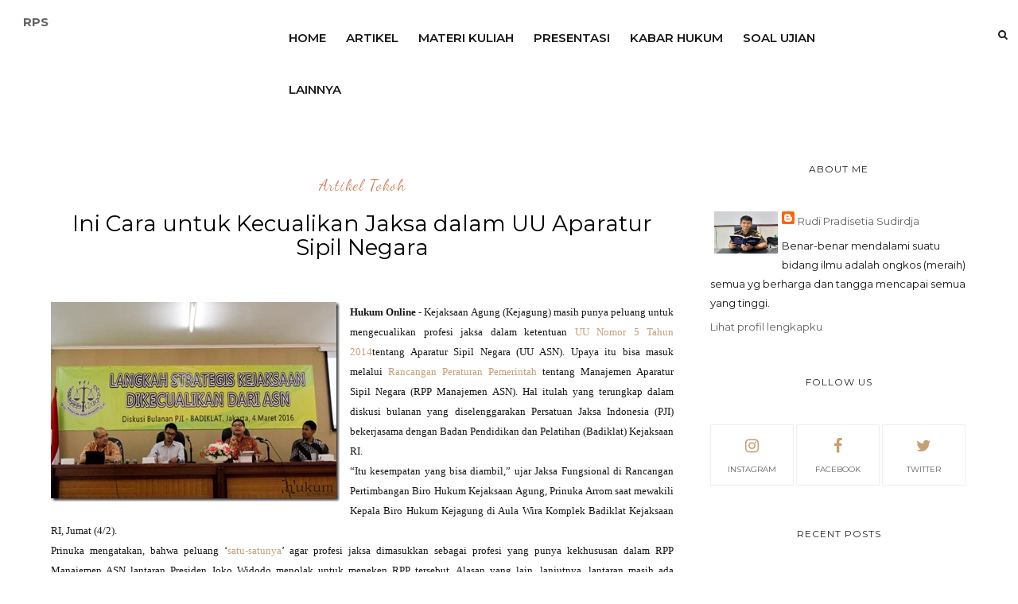

--- FILE ---
content_type: text/javascript; charset=UTF-8
request_url: http://www.rudipradisetia.com/feeds/posts/default?max-results=8&orderby=published&alt=json-in-script&callback=showrecentposts2
body_size: 29878
content:
// API callback
showrecentposts2({"version":"1.0","encoding":"UTF-8","feed":{"xmlns":"http://www.w3.org/2005/Atom","xmlns$openSearch":"http://a9.com/-/spec/opensearchrss/1.0/","xmlns$blogger":"http://schemas.google.com/blogger/2008","xmlns$georss":"http://www.georss.org/georss","xmlns$gd":"http://schemas.google.com/g/2005","xmlns$thr":"http://purl.org/syndication/thread/1.0","id":{"$t":"tag:blogger.com,1999:blog-2670636905955970587"},"updated":{"$t":"2025-12-10T21:02:08.469+07:00"},"category":[{"term":"Materi Kuliah"},{"term":"Artikel Pribadi"},{"term":"Artikel Tokoh"},{"term":"Presentasi"},{"term":"Soal Ujian"},{"term":"Makalah"},{"term":"Islam"},{"term":"Kabar Hukum"}],"title":{"type":"text","$t":"RPS"},"subtitle":{"type":"html","$t":""},"link":[{"rel":"http://schemas.google.com/g/2005#feed","type":"application/atom+xml","href":"http:\/\/www.rudipradisetia.com\/feeds\/posts\/default"},{"rel":"self","type":"application/atom+xml","href":"http:\/\/www.blogger.com\/feeds\/2670636905955970587\/posts\/default?alt=json-in-script\u0026max-results=8\u0026orderby=published"},{"rel":"alternate","type":"text/html","href":"http:\/\/www.rudipradisetia.com\/"},{"rel":"hub","href":"http://pubsubhubbub.appspot.com/"},{"rel":"next","type":"application/atom+xml","href":"http:\/\/www.blogger.com\/feeds\/2670636905955970587\/posts\/default?alt=json-in-script\u0026start-index=9\u0026max-results=8\u0026orderby=published"}],"author":[{"name":{"$t":"Rudi Pradisetia Sudirdja"},"uri":{"$t":"http:\/\/www.blogger.com\/profile\/11373357435732395954"},"email":{"$t":"noreply@blogger.com"},"gd$image":{"rel":"http://schemas.google.com/g/2005#thumbnail","width":"31","height":"21","src":"\/\/blogger.googleusercontent.com\/img\/b\/R29vZ2xl\/AVvXsEg_lF3mhqRqIU3SO0JZsoo2SMsv3FUGYljKI74IU1I6KiJhKRDuoei0Pp487yToMSPeQtNM1wE_dbKQFDptWDnZ87bkKZ7RVkVDPIT7u-zreAhnxhope0fZZZPewl37qzNIDFwQanov2kuos9XtxRA9ZBwhBYNROdjUaNFNZKffYTjORNI\/s220\/lt6702c55297945.jpg"}}],"generator":{"version":"7.00","uri":"http://www.blogger.com","$t":"Blogger"},"openSearch$totalResults":{"$t":"160"},"openSearch$startIndex":{"$t":"1"},"openSearch$itemsPerPage":{"$t":"8"},"entry":[{"id":{"$t":"tag:blogger.com,1999:blog-2670636905955970587.post-3214497940289156791"},"published":{"$t":"2025-10-04T17:31:00.003+07:00"},"updated":{"$t":"2025-10-04T18:43:22.911+07:00"},"category":[{"scheme":"http://www.blogger.com/atom/ns#","term":"Artikel Pribadi"}],"title":{"type":"text","$t":"Jejak Kenangan Bersama Prof. T. Subarsyah Sumadikara"},"content":{"type":"html","$t":"\u003Cp\u003E\u003C\/p\u003E\u003Cbr \/\u003E\u003Cdiv class=\"separator\" style=\"clear: both; text-align: center;\"\u003E\u003Cdiv class=\"separator\" style=\"clear: both; text-align: center;\"\u003E\u003Ca href=\"https:\/\/blogger.googleusercontent.com\/img\/b\/R29vZ2xl\/AVvXsEg6ZunDnajNLh1oThw8pFbY1d_44c-p1jnb6M9XsQFUdejgzTJFcpMht67aRL362ACJhc6J16UKdTDRliHQ1IlnLQJJLd157B6o5DasZCsCqSFFnyZ3WYmZ8SywvVHKQQiZe66uXJ_ah00IMvJIen8ms_G44hT0LslAZRwWNe6VdPEde3nq-xLRUCZ9MH8\/s2182\/Screenshot%202025-10-04%20at%2017.05.44.png\" style=\"clear: left; float: left; margin-bottom: 1em; margin-right: 1em;\"\u003E\u003Cimg border=\"0\" data-original-height=\"1466\" data-original-width=\"2182\" height=\"321\" src=\"https:\/\/blogger.googleusercontent.com\/img\/b\/R29vZ2xl\/AVvXsEg6ZunDnajNLh1oThw8pFbY1d_44c-p1jnb6M9XsQFUdejgzTJFcpMht67aRL362ACJhc6J16UKdTDRliHQ1IlnLQJJLd157B6o5DasZCsCqSFFnyZ3WYmZ8SywvVHKQQiZe66uXJ_ah00IMvJIen8ms_G44hT0LslAZRwWNe6VdPEde3nq-xLRUCZ9MH8\/w478-h321\/Screenshot%202025-10-04%20at%2017.05.44.png\" width=\"478\" \/\u003E\u003C\/a\u003E\u003C\/div\u003E\u003C\/div\u003EPukul 22.00 malam, ponsel saya dipenuhi notifikasi. Grup WhatsApp alumni Universitas Pasundan ramai dengan satu kabar duka:\u003Cp\u003E\u003C\/p\u003E\n\u003Cblockquote data-end=\"1533\" data-start=\"1384\"\u003E\n\u003Cp data-end=\"1533\" data-start=\"1386\"\u003E\u003Cem data-end=\"1531\" data-start=\"1386\"\u003E“Innalillahi wa inna ilaihi raji’un, tos ngantunkeun Prof. Dr. Subarsyah di RS Salamun sekitar jam 22.00. Mugia almarhum ditampi iman Islamna.”\u003C\/em\u003E\u003C\/p\u003E\n\u003C\/blockquote\u003E\n\u003Cp data-end=\"1760\" data-start=\"1535\"\u003EBerita itu membuat saya terdiam sejenak.\u003Cbr data-end=\"1578\" data-start=\"1575\" \/\u003E\n\u003Cstrong data-end=\"1610\" data-start=\"1578\"\u003EProf. T. Subarsyah Sumadikara\u003C\/strong\u003E, Guru Besar Fakultas Hukum Universitas Pasundan yang dikenal hangat, bersahaja, dan dekat dengan mahasiswa, kini telah berpulang ke pangkuan Ilahi.\u003C\/p\u003E\n\u003Chr data-end=\"1765\" data-start=\"1762\" \/\u003E\n\u003Ch3 data-end=\"1807\" data-start=\"1767\"\u003E\u003Cstrong data-end=\"1807\" data-start=\"1771\"\u003EPerkenalan\u0026nbsp;\u003C\/strong\u003E\u003C\/h3\u003E\n\u003Cp data-end=\"2145\" data-start=\"1809\"\u003ESaya menempuh pendidikan sarjana di Fakultas Hukum Universitas Pasundan—tempat pertama kali saya mengenal \u003Cstrong data-end=\"1947\" data-start=\"1915\"\u003EProf. T. Subarsyah Sumadikara\u003C\/strong\u003E. “Kang Prof,” begitu saya biasa memanggil beliau, adalah guru mata kuliah \u003Cem data-end=\"2055\" data-start=\"2026\"\u003EMetodologi Penelitian Hukum\u003C\/em\u003E, salah satu mata kuliah wajib sebelum kami\u0026nbsp; menulis skripsi.\u003C\/p\u003E\u003Cp data-end=\"2145\" data-start=\"1809\"\u003EKedekatan saya dengan beliau terjalin ketika beliau menjabat sebagai \u003Cspan data-end=\"654\" data-start=\"613\"\u003EWakil Rektor II Universitas Pasundan\u003C\/span\u003E. Waktu itu, saya aktif di organisasi mahasiswa dan cukup sering berdiskusi dengan beliau dalam penyelenggaraan kegiatan kampus.\u003Cbr \/\u003E\u003Cbr \/\u003EDalam setiap pertemuan, saya selalu melihat beliau sebagai sosok dosen yang \u003Cspan data-end=\"2563\" data-start=\"2535\"\u003Eterbuka\u003C\/span\u003E\u003Cstrong data-end=\"2563\" data-start=\"2535\"\u003E.\u003C\/strong\u003E\u0026nbsp;Beliau tidak pernah memandang mahasiswa sebagai pihak yang berseberangan dengan kebijakan kampus, melainkan sebagai \u003Cspan data-end=\"2697\" data-start=\"2681\"\u003Emitra dialog\u003C\/span\u003E yang perlu didengar dan dibimbing.\u003C\/p\u003E\u003Cp data-end=\"2936\" data-start=\"2459\"\u003EGaya kepemimpinannya selalu merangkul dan berorientasi pada solusi. Ia dikenal sebagai pejabat yang mendukung berbagai kegiatan positif mahasiswa, baik secara moril maupun materil.\u003C\/p\u003E\n\u003Cp data-end=\"3207\" data-start=\"2938\"\u003E\u003C\/p\u003E\n\u003Ch3 data-end=\"3245\" data-start=\"3214\"\u003E\u003Cstrong data-end=\"3245\" data-start=\"3218\"\u003EPemikir yang Metodologis\u003C\/strong\u003E\u003C\/h3\u003E\n\u003Cp data-end=\"3375\" data-start=\"3247\"\u003ESebagai akademisi, \u003Cspan data-end=\"3279\" data-start=\"3266\"\u003EKang Prof\u003C\/span\u003E dikenal sangat kuat dalam bidang \u003Cspan data-end=\"3344\" data-start=\"3313\"\u003Emetodologi penelitian hukum\u003C\/span\u003E. Beliau sering mengingatkan,\u003C\/p\u003E\n\u003Cblockquote data-end=\"3466\" data-start=\"3376\"\u003E\n\u003Cp data-end=\"3466\" data-start=\"3378\"\u003E“Mahasiswa hukum itu harus tahu cara berpikir, bukan hanya apa yang harus dipikirkan.”\u003C\/p\u003E\u003C\/blockquote\u003E\u003Cp data-end=\"667\" data-start=\"424\"\u003EBagi beliau, hukum bukan hanya soal menghafal pasal, tetapi tentang \u003Cspan data-end=\"545\" data-start=\"493\"\u003Ebagaimana cara berpikir secara logis dan teratur\u003C\/span\u003E. Metodologi, menurutnya, bukan teori yang rumit, melainkan panduan untuk berpikir benar dan menemukan kebenaran ilmiah.\u003C\/p\u003E\u003Cp data-end=\"887\" data-start=\"669\"\u003EDalam setiap perkuliahan, beliau menjelaskan konsep yang sulit dengan bahasa yang sederhana dan mudah dipahami. Beliau ingin mahasiswa memahami bahwa berpikir ilmiah berarti \u003Cspan data-end=\"884\" data-start=\"839\"\u003Eberpikir rasional, sistematis, dan kritis\u003C\/span\u003E.\u003C\/p\u003E\u003Cp\u003E\n\n\n\n\u003C\/p\u003E\u003Cp data-end=\"1262\" data-start=\"889\"\u003EBeliau juga selalu mengingatkan, hukum tidak bisa hanya dilihat dari isi aturan (\u003Cem data-end=\"982\" data-start=\"970\"\u003Edas sollen\u003C\/em\u003E), tetapi juga dari bagaimana aturan itu diterapkan dalam kehidupan nyata (\u003Cem data-end=\"1067\" data-start=\"1057\"\u003Edas sein\u003C\/em\u003E). Bagi beliau, penelitian hukum bukan berhenti pada pertanyaan “apa bunyi undang-undang”, tetapi juga mencari tahu “mengapa aturan itu dibuat” dan “bagaimana aturan itu bekerja di masyarakat.”\u003C\/p\u003E\u003Cp\u003E\u003C\/p\u003E\n\u003Ch3 data-end=\"4186\" data-start=\"4158\"\u003E\u003Cspan data-end=\"4186\" data-start=\"4162\"\u003EPecinta Budaya Sunda\u003C\/span\u003E\u003C\/h3\u003E\n\u003Cp data-end=\"4455\" data-start=\"4188\"\u003ESebagai \u003Cspan data-end=\"4249\" data-start=\"4196\"\u003EKetua Bidang Politik dan Hukum Paguyuban Pasundan\u003C\/span\u003E, kecintaan Prof. Subarsah terhadap \u003Cspan data-end=\"4301\" data-start=\"4285\"\u003Ebudaya Sunda\u003C\/span\u003E sudah tidak perlu diragukan. Dalam banyak kesempatan, beliau selalu menyisipkan nilai-nilai kesundaan dalam pidato, kuliah, maupun perbincangan santai.\u003C\/p\u003E\n\u003Cp data-end=\"4884\" data-start=\"4457\"\u003EMenurut beliau, budaya Sunda mengajarkan \u003Cem data-end=\"4534\" data-start=\"4498\"\u003Esilih asih, silih asah, silih asuh\u003C\/em\u003E—nilai yang sama pentingnya dengan etika akademik. Seorang intelektual sejati, katanya, harus tetap \u003Cem data-end=\"4650\" data-start=\"4634\"\u003Engajenan batur\u003C\/em\u003E (menghargai sesama), rendah hati, dan tidak kehilangan jati diri budaya.\u003Cbr data-end=\"4726\" data-start=\"4723\" \/\u003E\u003Cbr \/\u003ECara beliau membawa nilai-nilai budaya ke dalam ruang akademik membuat suasana kampus Universitas Pasundan terasa istimewa: \u003Cspan data-end=\"4882\" data-start=\"4849\"\u003Eilmiah, tetapi tetap membumi.\u003C\/span\u003E\u003C\/p\u003E\n\u003Chr data-end=\"4889\" data-start=\"4886\" \/\u003E\n\u003Ch3 data-end=\"4943\" data-start=\"4891\"\u003E\u003Cstrong data-end=\"5572\" data-start=\"5551\"\u003ESenang Memotivasi\u003C\/strong\u003E\u003C\/h3\u003E\n\u003Cp data-end=\"5752\" data-start=\"5574\"\u003EHal yang paling berkesan dari beliau adalah \u003Cspan data-end=\"5660\" data-start=\"5618\"\u003Esemangatnya dalam memotivasi mahasiswa\u003C\/span\u003E. Ia percaya setiap mahasiswa memiliki potensi—hanya butuh sedikit dorongan dan keyakinan.\u003C\/p\u003E\n\u003Cp data-end=\"6073\" data-start=\"5754\"\u003EBeliau sering berkata, \u003Cem data-end=\"5839\" data-start=\"5777\"\u003E“Kamu bisa. Yang penting niatnya benar, caranya juga benar.”\u003C\/em\u003E\u003C\/p\u003E\u003Cp data-end=\"3207\" data-start=\"2938\"\u003EHingga setelah saya lulus, komunikasi kami tidak pernah\u0026nbsp; putus. Beliau kerap menanyakan kabar dan memberikan semangat agar saya terus melanjutkan pendidikan. Dalam berbagai kesempatan, beliau bertanya dengan nada akrab khas Sunda, “Tos dugimana disertasi?”\u003Cbr \/\u003E\u003C\/p\u003E\u003Cp data-end=\"196\" data-start=\"117\"\u003EBahkan setelah saya menyelesaikan studi S3, beliau sempat mengirim pesan:\u003C\/p\u003E\n\u003Cblockquote data-end=\"405\" data-start=\"197\"\u003E\n\u003Cp data-end=\"405\" data-start=\"199\"\u003E“Kedah, bahkan kudu janten Guru Besar di UNPAS (mun teu ku urang kusaha deui).” \u003C\/p\u003E\u003C\/blockquote\u003E\u003Cp\u003E\u0026nbsp;Saya tersenyum membaca pesan itu dan membalas, \u003Cem data-end=\"403\" data-start=\"342\"\u003E“Amin ya rabbal ‘alamin, hatur nuhun pidato­na, Kang Prof.”\u003C\/em\u003E\u003C\/p\u003E\u003Cdiv\u003E\u003Ch3 data-end=\"4943\" data-start=\"4891\"\u003EWarisan\u003C\/h3\u003E\u003Cp data-end=\"534\" data-start=\"248\"\u003EAkhirnya, kepergian Prof. Subarsyah bukanlah akhir dari kisahnya. Warisan beliau tetap hidup dalam diri setiap mahasiswa yang pernah belajar dan berinteraksi dengannya. Catatan kuliah, buku metodologi, dan tutur lembutnya akan terus menjadi penerang bagi generasi yang kelak datang di kemudian.\u003C\/p\u003E\u003Cp data-end=\"677\" data-start=\"536\"\u003EBeliau telah menunjukkan bahwa seorang akademisi sejati bukan hanya menyampaikan ilmu, tetapi juga menanamkan nilai dan membentuk karakter mahasiswanya.\u003C\/p\u003E\u003Cp data-end=\"423\" data-start=\"145\"\u003E\n\n\u003C\/p\u003E\u003Cp data-end=\"805\" data-is-last-node=\"\" data-is-only-node=\"\" data-start=\"679\"\u003E\u003Cb\u003ESelamat jalan, Kang Prof.\u003C\/b\u003E\u003Cbr data-end=\"707\" data-start=\"704\" \/\u003EHatur nuhun\u003Cbr \/\u003E\u003Cb\u003EAl-Fatihah\u003C\/b\u003E\u003C\/p\u003E\u003C\/div\u003E\u003Cp data-end=\"3207\" data-start=\"2938\"\u003E\u003Cbr \/\u003E\u003C\/p\u003E\u003Cbr \/\u003E\u003Cbr \/\u003E\u003Cbr \/\u003E"},"link":[{"rel":"replies","type":"application/atom+xml","href":"http:\/\/www.rudipradisetia.com\/feeds\/3214497940289156791\/comments\/default","title":"Posting Komentar"},{"rel":"replies","type":"text/html","href":"http:\/\/www.rudipradisetia.com\/2025\/10\/jejak-kenangan-bersama-prof-t-subarsah.html#comment-form","title":"0 Komentar"},{"rel":"edit","type":"application/atom+xml","href":"http:\/\/www.blogger.com\/feeds\/2670636905955970587\/posts\/default\/3214497940289156791"},{"rel":"self","type":"application/atom+xml","href":"http:\/\/www.blogger.com\/feeds\/2670636905955970587\/posts\/default\/3214497940289156791"},{"rel":"alternate","type":"text/html","href":"http:\/\/www.rudipradisetia.com\/2025\/10\/jejak-kenangan-bersama-prof-t-subarsah.html","title":"Jejak Kenangan Bersama Prof. T. Subarsyah Sumadikara"}],"author":[{"name":{"$t":"Rudi Pradisetia Sudirdja"},"uri":{"$t":"http:\/\/www.blogger.com\/profile\/11373357435732395954"},"email":{"$t":"noreply@blogger.com"},"gd$image":{"rel":"http://schemas.google.com/g/2005#thumbnail","width":"31","height":"21","src":"\/\/blogger.googleusercontent.com\/img\/b\/R29vZ2xl\/AVvXsEg_lF3mhqRqIU3SO0JZsoo2SMsv3FUGYljKI74IU1I6KiJhKRDuoei0Pp487yToMSPeQtNM1wE_dbKQFDptWDnZ87bkKZ7RVkVDPIT7u-zreAhnxhope0fZZZPewl37qzNIDFwQanov2kuos9XtxRA9ZBwhBYNROdjUaNFNZKffYTjORNI\/s220\/lt6702c55297945.jpg"}}],"media$thumbnail":{"xmlns$media":"http://search.yahoo.com/mrss/","url":"https:\/\/blogger.googleusercontent.com\/img\/b\/R29vZ2xl\/AVvXsEg6ZunDnajNLh1oThw8pFbY1d_44c-p1jnb6M9XsQFUdejgzTJFcpMht67aRL362ACJhc6J16UKdTDRliHQ1IlnLQJJLd157B6o5DasZCsCqSFFnyZ3WYmZ8SywvVHKQQiZe66uXJ_ah00IMvJIen8ms_G44hT0LslAZRwWNe6VdPEde3nq-xLRUCZ9MH8\/s72-w478-h321-c\/Screenshot%202025-10-04%20at%2017.05.44.png","height":"72","width":"72"},"thr$total":{"$t":"0"}},{"id":{"$t":"tag:blogger.com,1999:blog-2670636905955970587.post-8997019164577093684"},"published":{"$t":"2025-04-14T11:23:00.008+07:00"},"updated":{"$t":"2025-04-14T11:24:56.366+07:00"},"category":[{"scheme":"http://www.blogger.com/atom/ns#","term":"Artikel Pribadi"}],"title":{"type":"text","$t":"Resensi Buku: Panduan Memahami Asas-Asas Hukum Pidana KUHP Nasional"},"content":{"type":"html","$t":"\u003Cp\u003E\u003Cspan style=\"color: #0e0e0e; font-family: \u0026quot;.AppleSystemUIFont\u0026quot;; font-size: 14px;\"\u003E✍️ Ditulis oleh: Prof. Reda Manthovani \u0026amp; Dr. Rudi Pradisetia Sudirdja.\u003C\/span\u003E\u003C\/p\u003E\u003Cp class=\"p2\" style=\"color: #0e0e0e; font-family: \u0026quot;.AppleSystemUIFont\u0026quot;; font-feature-settings: normal; font-kerning: auto; font-optical-sizing: auto; font-size-adjust: none; font-size: 14px; font-stretch: normal; font-variant-alternates: normal; font-variant-east-asian: normal; font-variant-numeric: normal; font-variant-position: normal; font-variation-settings: normal; line-height: normal; margin: 0px; min-height: 17.2px;\"\u003E\u003Cbr \/\u003E\u003C\/p\u003E\u003Cp class=\"p1\" style=\"color: #0e0e0e; font-family: \u0026quot;.AppleSystemUIFont\u0026quot;; font-feature-settings: normal; font-kerning: auto; font-optical-sizing: auto; font-size-adjust: none; font-size: 14px; font-stretch: normal; font-variant-alternates: normal; font-variant-east-asian: normal; font-variant-numeric: normal; font-variant-position: normal; font-variation-settings: normal; line-height: normal; margin: 0px;\"\u003E\u003Cbr \/\u003E\u0026nbsp;Dalam dunia hukum pidana, asas-asas hukum ibarat fondasi rumah yang menopang seluruh bangunan sistem hukum. Itulah yang menjadi alasan utama kami menyusun buku ini—agar setiap aparat penegak hukum, mahasiswa, dan pembelajar hukum dapat memahami dengan utuh fondasi KUHP Nasional yang baru.\u003C\/p\u003E\u003Cbr \/\u003E\u003Cdiv class=\"separator\" style=\"clear: both; text-align: center;\"\u003E\u003Ca href=\"https:\/\/blogger.googleusercontent.com\/img\/b\/R29vZ2xl\/AVvXsEgzEd4K0bClTcTS9hkoDoKc9r90MxI-h_8pJd2DzxWNsAgFezBXVs-fE4p53YhBFrQniGDNenGWI0p6hIHOiYGeIoSuCA2Zlf-5yDy2wvs16I-F8oi4bluKGRNmVRcO-qJB9QjVe6tyM_eGBkj5tt-HqWH4CSOoXB_SeIKql-mFlMp-LKEqwv_mA-tNpuc\/s1080\/WhatsApp%20Image%202025-04-14%20at%2011.18.05.jpeg\" style=\"font-family: \u0026quot;.AppleSystemUIFont\u0026quot;; font-size: 14px; margin-left: 1em; margin-right: 1em; text-align: left;\"\u003E\u003Cimg border=\"0\" data-original-height=\"1080\" data-original-width=\"1080\" height=\"320\" src=\"https:\/\/blogger.googleusercontent.com\/img\/b\/R29vZ2xl\/AVvXsEgzEd4K0bClTcTS9hkoDoKc9r90MxI-h_8pJd2DzxWNsAgFezBXVs-fE4p53YhBFrQniGDNenGWI0p6hIHOiYGeIoSuCA2Zlf-5yDy2wvs16I-F8oi4bluKGRNmVRcO-qJB9QjVe6tyM_eGBkj5tt-HqWH4CSOoXB_SeIKql-mFlMp-LKEqwv_mA-tNpuc\/s320\/WhatsApp%20Image%202025-04-14%20at%2011.18.05.jpeg\" width=\"320\" \/\u003E\u003C\/a\u003E\u003C\/div\u003E\u003Cp class=\"p2\" style=\"color: #0e0e0e; font-family: \u0026quot;.AppleSystemUIFont\u0026quot;; font-feature-settings: normal; font-kerning: auto; font-optical-sizing: auto; font-size-adjust: none; font-size: 14px; font-stretch: normal; font-variant-alternates: normal; font-variant-east-asian: normal; font-variant-numeric: normal; font-variant-position: normal; font-variation-settings: normal; line-height: normal; margin: 0px; min-height: 17.2px;\"\u003E\u003Cbr \/\u003E\u003C\/p\u003E\u003Cp class=\"p1\" style=\"color: #0e0e0e; font-family: \u0026quot;.AppleSystemUIFont\u0026quot;; font-feature-settings: normal; font-kerning: auto; font-optical-sizing: auto; font-size-adjust: none; font-size: 14px; font-stretch: normal; font-variant-alternates: normal; font-variant-east-asian: normal; font-variant-numeric: normal; font-variant-position: normal; font-variation-settings: normal; line-height: normal; margin: 0px;\"\u003EBuku ini mencoba menjembatani antara teori dan praktik. Tidak hanya memuat uraian akademik (teori-teori), tetapi juga disertai ilustrasi kasus agar lebih mudah dicerna. Kami menulisnya dengan bahasa sederhana yang mudah dipahami, namun tetap menjaga bobot ilmiahnya. Sebab kami percaya, ilmu hukum yang baik adalah yang bisa dimengerti termasuk oleh masyarakat awam sekalipun.\u0026nbsp;\u003C\/p\u003E\u003Cp class=\"p2\" style=\"color: #0e0e0e; font-family: \u0026quot;.AppleSystemUIFont\u0026quot;; font-feature-settings: normal; font-kerning: auto; font-optical-sizing: auto; font-size-adjust: none; font-size: 14px; font-stretch: normal; font-variant-alternates: normal; font-variant-east-asian: normal; font-variant-numeric: normal; font-variant-position: normal; font-variation-settings: normal; line-height: normal; margin: 0px; min-height: 17.2px;\"\u003E\u003Cbr \/\u003E\u003C\/p\u003E\u003Cp class=\"p1\" style=\"color: #0e0e0e; font-family: \u0026quot;.AppleSystemUIFont\u0026quot;; font-feature-settings: normal; font-kerning: auto; font-optical-sizing: auto; font-size-adjust: none; font-size: 14px; font-stretch: normal; font-variant-alternates: normal; font-variant-east-asian: normal; font-variant-numeric: normal; font-variant-position: normal; font-variation-settings: normal; line-height: normal; margin: 0px;\"\u003EKami tidak ingin menyebut buku ini sebagai yang terbaik, tapi kami berusaha menjadikannya sebagai salah satu referensi paling praktis dan aplikatif yang bisa digunakan oleh aparat penegak hukum, akademisi dan para mahasiswa. Harapannya, buku ini bisa menjadi bekal yang berguna, baik di ruang sidang, ruang kuliah, maupun ruang kerja.\u003C\/p\u003E\u003Cp class=\"p2\" style=\"color: #0e0e0e; font-family: \u0026quot;.AppleSystemUIFont\u0026quot;; font-feature-settings: normal; font-kerning: auto; font-optical-sizing: auto; font-size-adjust: none; font-size: 14px; font-stretch: normal; font-variant-alternates: normal; font-variant-east-asian: normal; font-variant-numeric: normal; font-variant-position: normal; font-variation-settings: normal; line-height: normal; margin: 0px; min-height: 17.2px;\"\u003E\u003Cbr \/\u003E\u003C\/p\u003E\u003Cp class=\"p1\" style=\"color: #0e0e0e; font-family: \u0026quot;.AppleSystemUIFont\u0026quot;; font-feature-settings: normal; font-kerning: auto; font-optical-sizing: auto; font-size-adjust: none; font-size: 14px; font-stretch: normal; font-variant-alternates: normal; font-variant-east-asian: normal; font-variant-numeric: normal; font-variant-position: normal; font-variation-settings: normal; line-height: normal; margin: 0px;\"\u003EJika Anda sedang mencari buku hukum pidana yang tidak hanya menjelaskan “apa asas itu”, tapi juga “mengapa asas itu penting” dan “bagaimana asas itu diterapkan”, buku ini mungkin bisa menjadi teman bacaan Anda.\u003C\/p\u003E\u003Cp class=\"p1\" style=\"color: #0e0e0e; font-family: \u0026quot;.AppleSystemUIFont\u0026quot;; font-feature-settings: normal; font-kerning: auto; font-optical-sizing: auto; font-size-adjust: none; font-size: 14px; font-stretch: normal; font-variant-alternates: normal; font-variant-east-asian: normal; font-variant-numeric: normal; font-variant-position: normal; font-variation-settings: normal; line-height: normal; margin: 0px;\"\u003E\u003Cbr \/\u003E\u003C\/p\u003E\u003Cdiv class=\"separator\" style=\"clear: both; text-align: center;\"\u003E\u003Ca href=\"https:\/\/blogger.googleusercontent.com\/img\/b\/R29vZ2xl\/AVvXsEifgnclp4C8osBUWeI3Nejn2l2BVZwy9uqPZDnPrUx9ShGZU2FJLIC9d7avmlAKuO_BcZcESL05h5srNCIKonDfW1c2cu9NbfPLBabyoFSZh7N_ly-LS9ioKAGCdQPUfhmKQsfLuBm78m0TjfZYLGbs_o_JbvSdnc8NxYl2PbMgjc92XkDvbMpzba7HM1k\/s1080\/WhatsApp%20Image%202025-04-14%20at%2011.18.05%20(1).jpeg\" style=\"margin-left: 1em; margin-right: 1em;\"\u003E\u003Cimg border=\"0\" data-original-height=\"1080\" data-original-width=\"1080\" height=\"320\" src=\"https:\/\/blogger.googleusercontent.com\/img\/b\/R29vZ2xl\/AVvXsEifgnclp4C8osBUWeI3Nejn2l2BVZwy9uqPZDnPrUx9ShGZU2FJLIC9d7avmlAKuO_BcZcESL05h5srNCIKonDfW1c2cu9NbfPLBabyoFSZh7N_ly-LS9ioKAGCdQPUfhmKQsfLuBm78m0TjfZYLGbs_o_JbvSdnc8NxYl2PbMgjc92XkDvbMpzba7HM1k\/s320\/WhatsApp%20Image%202025-04-14%20at%2011.18.05%20(1).jpeg\" width=\"320\" \/\u003E\u003C\/a\u003E\u003C\/div\u003E\u003Cp class=\"p1\" style=\"color: #0e0e0e; font-family: \u0026quot;.AppleSystemUIFont\u0026quot;; font-feature-settings: normal; font-kerning: auto; font-optical-sizing: auto; font-size-adjust: none; font-size: 14px; font-stretch: normal; font-variant-alternates: normal; font-variant-east-asian: normal; font-variant-numeric: normal; font-variant-position: normal; font-variation-settings: normal; line-height: normal; margin: 0px;\"\u003E\u003Cbr style=\"color: black; font-family: Times; font-size: medium;\" \/\u003E\u003C\/p\u003E\u003Cdiv class=\"separator\" style=\"clear: both; text-align: center;\"\u003E\u003Ca href=\"https:\/\/blogger.googleusercontent.com\/img\/b\/R29vZ2xl\/AVvXsEhyQpvp2kR5TjX82v1VGtmVCaYMl7-Mv1cc3lMWpj2xscAjdBbCXVMi9r6O03idfsLC0RFcteIDQT4VzNX3-Pkj0j2sJIrT6x_TVb4jYhJK-JdSJPctFohJb-bVHn4bXfYKgECEJ2wMyMkpQUlZmW0EbYoJJzgaK8IKUzqg4F2s3aCAk4sOQLKrDcAwjb0\/s1080\/WhatsApp%20Image%202025-04-14%20at%2011.18.05%20(2).jpeg\" style=\"margin-left: 1em; margin-right: 1em;\"\u003E\u003Cimg border=\"0\" data-original-height=\"1080\" data-original-width=\"1080\" height=\"320\" src=\"https:\/\/blogger.googleusercontent.com\/img\/b\/R29vZ2xl\/AVvXsEhyQpvp2kR5TjX82v1VGtmVCaYMl7-Mv1cc3lMWpj2xscAjdBbCXVMi9r6O03idfsLC0RFcteIDQT4VzNX3-Pkj0j2sJIrT6x_TVb4jYhJK-JdSJPctFohJb-bVHn4bXfYKgECEJ2wMyMkpQUlZmW0EbYoJJzgaK8IKUzqg4F2s3aCAk4sOQLKrDcAwjb0\/s320\/WhatsApp%20Image%202025-04-14%20at%2011.18.05%20(2).jpeg\" width=\"320\" \/\u003E\u003C\/a\u003E\u003C\/div\u003E\u003Cp class=\"p1\" style=\"color: #0e0e0e; font-family: \u0026quot;.AppleSystemUIFont\u0026quot;; font-feature-settings: normal; font-kerning: auto; font-optical-sizing: auto; font-size-adjust: none; font-size: 14px; font-stretch: normal; font-variant-alternates: normal; font-variant-east-asian: normal; font-variant-numeric: normal; font-variant-position: normal; font-variation-settings: normal; line-height: normal; margin: 0px;\"\u003E\u003Cbr style=\"color: black; font-family: Times; font-size: medium;\" \/\u003E\u003C\/p\u003E\u003Cdiv class=\"separator\" style=\"clear: both; text-align: center;\"\u003E\u003Ca href=\"https:\/\/blogger.googleusercontent.com\/img\/b\/R29vZ2xl\/AVvXsEgMNgTnaUAiaYR6gHMF1UGwCUBCr0R2BLBMewo2G0vz2c_IUMlw5fpffVhEXHRn4nb883lONnrdhsOFmawqMq_MhJYPMfmSRChGPspbkXMdatgSG4Qz2Z-lQeIgNAR4AK0J0OY93FQmaiRIbgZ3c6aofDRVVwZGoJB9Vdq1H5FXLTuOkSJwVKs_tnB7vgw\/s1080\/WhatsApp%20Image%202025-04-14%20at%2011.18.06.jpeg\" style=\"margin-left: 1em; margin-right: 1em;\"\u003E\u003Cimg border=\"0\" data-original-height=\"1080\" data-original-width=\"1080\" height=\"320\" src=\"https:\/\/blogger.googleusercontent.com\/img\/b\/R29vZ2xl\/AVvXsEgMNgTnaUAiaYR6gHMF1UGwCUBCr0R2BLBMewo2G0vz2c_IUMlw5fpffVhEXHRn4nb883lONnrdhsOFmawqMq_MhJYPMfmSRChGPspbkXMdatgSG4Qz2Z-lQeIgNAR4AK0J0OY93FQmaiRIbgZ3c6aofDRVVwZGoJB9Vdq1H5FXLTuOkSJwVKs_tnB7vgw\/s320\/WhatsApp%20Image%202025-04-14%20at%2011.18.06.jpeg\" width=\"320\" \/\u003E\u003C\/a\u003E\u003C\/div\u003E\u003Cp class=\"p1\" style=\"color: #0e0e0e; font-family: \u0026quot;.AppleSystemUIFont\u0026quot;; font-feature-settings: normal; font-kerning: auto; font-optical-sizing: auto; font-size-adjust: none; font-size: 14px; font-stretch: normal; font-variant-alternates: normal; font-variant-east-asian: normal; font-variant-numeric: normal; font-variant-position: normal; font-variation-settings: normal; line-height: normal; margin: 0px;\"\u003E\u003Cbr style=\"color: black; font-family: Times; font-size: medium;\" \/\u003E\u003C\/p\u003E\u003Cdiv class=\"separator\" style=\"clear: both; text-align: center;\"\u003E\u003Ca href=\"https:\/\/blogger.googleusercontent.com\/img\/b\/R29vZ2xl\/AVvXsEh2qidH99XFXW0XyhsI51dp93UFrZWGfv7OsG_zABP4BaF9KIbP0F87xwiwSJ87iaeUoRtX2hDpOdZV1yYb7KdUAM_vHShKA2DJ-BB48PIcqdNcOHTcbqVd4nL7nPChIHb7c53PYSGlXheuXh__kSV76PHgNUiVgJn0GZBLBYJXYAOKI4bw8IDsvHxW8d4\/s1080\/WhatsApp%20Image%202025-04-14%20at%2011.18.06%20(2).jpeg\" style=\"margin-left: 1em; margin-right: 1em;\"\u003E\u003Cimg border=\"0\" data-original-height=\"1080\" data-original-width=\"1080\" height=\"320\" src=\"https:\/\/blogger.googleusercontent.com\/img\/b\/R29vZ2xl\/AVvXsEh2qidH99XFXW0XyhsI51dp93UFrZWGfv7OsG_zABP4BaF9KIbP0F87xwiwSJ87iaeUoRtX2hDpOdZV1yYb7KdUAM_vHShKA2DJ-BB48PIcqdNcOHTcbqVd4nL7nPChIHb7c53PYSGlXheuXh__kSV76PHgNUiVgJn0GZBLBYJXYAOKI4bw8IDsvHxW8d4\/s320\/WhatsApp%20Image%202025-04-14%20at%2011.18.06%20(2).jpeg\" width=\"320\" \/\u003E\u003C\/a\u003E\u003C\/div\u003E\u003Cp class=\"p1\" style=\"color: #0e0e0e; font-family: \u0026quot;.AppleSystemUIFont\u0026quot;; font-feature-settings: normal; font-kerning: auto; font-optical-sizing: auto; font-size-adjust: none; font-size: 14px; font-stretch: normal; font-variant-alternates: normal; font-variant-east-asian: normal; font-variant-numeric: normal; font-variant-position: normal; font-variation-settings: normal; line-height: normal; margin: 0px;\"\u003E\u003Cbr style=\"color: black; font-family: Times; font-size: medium;\" \/\u003E\u003C\/p\u003E\u003Cdiv class=\"separator\" style=\"clear: both; text-align: center;\"\u003E\u003Ca href=\"https:\/\/blogger.googleusercontent.com\/img\/b\/R29vZ2xl\/AVvXsEgOQOuGuVxG7HGaX33VTa1UOFSh6jEl1dI2d1ioW1dZAPdfjBWk_b6ozsLu8dzcBhmjUaVphqbp8q2swoC4CpOmLsBLP2lBld2OdK3ykFpeCETvel_sKIXlRjvL-2R7ptIH-pJ_u-btugxhBZkOZs89_ldliu5-ZkJN45MyzEt-S4mOwYU8oBHF97y32_o\/s1080\/WhatsApp%20Image%202025-04-14%20at%2011.18.06%20(1).jpeg\" style=\"margin-left: 1em; margin-right: 1em;\"\u003E\u003Cimg border=\"0\" data-original-height=\"1080\" data-original-width=\"1080\" height=\"320\" src=\"https:\/\/blogger.googleusercontent.com\/img\/b\/R29vZ2xl\/AVvXsEgOQOuGuVxG7HGaX33VTa1UOFSh6jEl1dI2d1ioW1dZAPdfjBWk_b6ozsLu8dzcBhmjUaVphqbp8q2swoC4CpOmLsBLP2lBld2OdK3ykFpeCETvel_sKIXlRjvL-2R7ptIH-pJ_u-btugxhBZkOZs89_ldliu5-ZkJN45MyzEt-S4mOwYU8oBHF97y32_o\/s320\/WhatsApp%20Image%202025-04-14%20at%2011.18.06%20(1).jpeg\" width=\"320\" \/\u003E\u003C\/a\u003E\u003C\/div\u003E\u003Cp class=\"p1\" style=\"color: #0e0e0e; font-family: \u0026quot;.AppleSystemUIFont\u0026quot;; font-feature-settings: normal; font-kerning: auto; font-optical-sizing: auto; font-size-adjust: none; font-size: 14px; font-stretch: normal; font-variant-alternates: normal; font-variant-east-asian: normal; font-variant-numeric: normal; font-variant-position: normal; font-variation-settings: normal; line-height: normal; margin: 0px;\"\u003E\u003Cbr style=\"color: black; font-family: Times; font-size: medium;\" \/\u003E\u003C\/p\u003E\u003Cdiv class=\"separator\" style=\"clear: both; text-align: center;\"\u003E\u003Ca href=\"https:\/\/blogger.googleusercontent.com\/img\/b\/R29vZ2xl\/AVvXsEhniNOzwzOqA34pJn7HhNV1gTqUWRratdNUpVuvkekE90CP5PKBcIiVlMquFjCWXvJhbk83u3z6M6c8k2qwPp14UCn3XBJiHwbyeWQRVQMpQjT_sGPq0gMyXJl_EUpEJ43_o3RuocZ7AgtPwRbgfUdu6YIxvTRkzs3ecro4fqR2Hlc9lmjvD9JzmCO4d1E\/s1080\/WhatsApp%20Image%202025-04-14%20at%2011.18.06%20(3).jpeg\" style=\"margin-left: 1em; margin-right: 1em;\"\u003E\u003Cimg border=\"0\" data-original-height=\"1080\" data-original-width=\"1080\" height=\"320\" src=\"https:\/\/blogger.googleusercontent.com\/img\/b\/R29vZ2xl\/AVvXsEhniNOzwzOqA34pJn7HhNV1gTqUWRratdNUpVuvkekE90CP5PKBcIiVlMquFjCWXvJhbk83u3z6M6c8k2qwPp14UCn3XBJiHwbyeWQRVQMpQjT_sGPq0gMyXJl_EUpEJ43_o3RuocZ7AgtPwRbgfUdu6YIxvTRkzs3ecro4fqR2Hlc9lmjvD9JzmCO4d1E\/s320\/WhatsApp%20Image%202025-04-14%20at%2011.18.06%20(3).jpeg\" width=\"320\" \/\u003E\u003C\/a\u003E\u003C\/div\u003E\u003Cp class=\"p1\" style=\"color: #0e0e0e; font-family: \u0026quot;.AppleSystemUIFont\u0026quot;; font-feature-settings: normal; font-kerning: auto; font-optical-sizing: auto; font-size-adjust: none; font-size: 14px; font-stretch: normal; font-variant-alternates: normal; font-variant-east-asian: normal; font-variant-numeric: normal; font-variant-position: normal; font-variation-settings: normal; line-height: normal; margin: 0px;\"\u003E\u003Cbr style=\"color: black; font-family: Times; font-size: medium;\" \/\u003E\u003C\/p\u003E\u003Cdiv class=\"separator\" style=\"clear: both; text-align: center;\"\u003E\u003Ca href=\"https:\/\/blogger.googleusercontent.com\/img\/b\/R29vZ2xl\/AVvXsEiNEfNfmsEvUKewVWIDHB7bDsiXqPed2Lw0EyNQNTrAvzY5KeY8E-whnLduLTUeLTdN2xRxPc8bctbQXJYRpG5vj8QYbvvkdDhwjgY0R97eo8lJje5dIfrkPZ7bgF3Qo0_cW1kpHmxGbGKVsriT4N1DOwQg5pmM6b56HmRpQznUOfDuVsiEJmgbCJiGMus\/s1080\/WhatsApp%20Image%202025-04-14%20at%2011.18.07.jpeg\" style=\"margin-left: 1em; margin-right: 1em;\"\u003E\u003Cimg border=\"0\" data-original-height=\"1080\" data-original-width=\"1080\" height=\"320\" src=\"https:\/\/blogger.googleusercontent.com\/img\/b\/R29vZ2xl\/AVvXsEiNEfNfmsEvUKewVWIDHB7bDsiXqPed2Lw0EyNQNTrAvzY5KeY8E-whnLduLTUeLTdN2xRxPc8bctbQXJYRpG5vj8QYbvvkdDhwjgY0R97eo8lJje5dIfrkPZ7bgF3Qo0_cW1kpHmxGbGKVsriT4N1DOwQg5pmM6b56HmRpQznUOfDuVsiEJmgbCJiGMus\/s320\/WhatsApp%20Image%202025-04-14%20at%2011.18.07.jpeg\" width=\"320\" \/\u003E\u003C\/a\u003E\u003C\/div\u003E\u003Cdiv\u003E\u003Cbr \/\u003E\u003C\/div\u003E\u003Cp class=\"p1\" style=\"color: #0e0e0e; font-family: \u0026quot;.AppleSystemUIFont\u0026quot;; font-feature-settings: normal; font-kerning: auto; font-optical-sizing: auto; font-size-adjust: none; font-size: 14px; font-stretch: normal; font-variant-alternates: normal; font-variant-east-asian: normal; font-variant-numeric: normal; font-variant-position: normal; font-variation-settings: normal; line-height: normal; margin: 0px;\"\u003E\u003Cbr \/\u003E\u003C\/p\u003E\u003Cp class=\"p1\" style=\"color: #0e0e0e; font-family: \u0026quot;.AppleSystemUIFont\u0026quot;; font-feature-settings: normal; font-kerning: auto; font-optical-sizing: auto; font-size-adjust: none; font-size: 14px; font-stretch: normal; font-variant-alternates: normal; font-variant-east-asian: normal; font-variant-numeric: normal; font-variant-position: normal; font-variation-settings: normal; line-height: normal; margin: 0px;\"\u003E\u003Cbr \/\u003E\u003C\/p\u003E"},"link":[{"rel":"replies","type":"application/atom+xml","href":"http:\/\/www.rudipradisetia.com\/feeds\/8997019164577093684\/comments\/default","title":"Posting Komentar"},{"rel":"replies","type":"text/html","href":"http:\/\/www.rudipradisetia.com\/2025\/04\/resensi-buku-panduan-memahami-asas-asas.html#comment-form","title":"0 Komentar"},{"rel":"edit","type":"application/atom+xml","href":"http:\/\/www.blogger.com\/feeds\/2670636905955970587\/posts\/default\/8997019164577093684"},{"rel":"self","type":"application/atom+xml","href":"http:\/\/www.blogger.com\/feeds\/2670636905955970587\/posts\/default\/8997019164577093684"},{"rel":"alternate","type":"text/html","href":"http:\/\/www.rudipradisetia.com\/2025\/04\/resensi-buku-panduan-memahami-asas-asas.html","title":"Resensi Buku: Panduan Memahami Asas-Asas Hukum Pidana KUHP Nasional"}],"author":[{"name":{"$t":"Rudi Pradisetia Sudirdja"},"uri":{"$t":"http:\/\/www.blogger.com\/profile\/11373357435732395954"},"email":{"$t":"noreply@blogger.com"},"gd$image":{"rel":"http://schemas.google.com/g/2005#thumbnail","width":"31","height":"21","src":"\/\/blogger.googleusercontent.com\/img\/b\/R29vZ2xl\/AVvXsEg_lF3mhqRqIU3SO0JZsoo2SMsv3FUGYljKI74IU1I6KiJhKRDuoei0Pp487yToMSPeQtNM1wE_dbKQFDptWDnZ87bkKZ7RVkVDPIT7u-zreAhnxhope0fZZZPewl37qzNIDFwQanov2kuos9XtxRA9ZBwhBYNROdjUaNFNZKffYTjORNI\/s220\/lt6702c55297945.jpg"}}],"media$thumbnail":{"xmlns$media":"http://search.yahoo.com/mrss/","url":"https:\/\/blogger.googleusercontent.com\/img\/b\/R29vZ2xl\/AVvXsEgzEd4K0bClTcTS9hkoDoKc9r90MxI-h_8pJd2DzxWNsAgFezBXVs-fE4p53YhBFrQniGDNenGWI0p6hIHOiYGeIoSuCA2Zlf-5yDy2wvs16I-F8oi4bluKGRNmVRcO-qJB9QjVe6tyM_eGBkj5tt-HqWH4CSOoXB_SeIKql-mFlMp-LKEqwv_mA-tNpuc\/s72-c\/WhatsApp%20Image%202025-04-14%20at%2011.18.05.jpeg","height":"72","width":"72"},"thr$total":{"$t":"0"}},{"id":{"$t":"tag:blogger.com,1999:blog-2670636905955970587.post-8945537513854276468"},"published":{"$t":"2025-04-14T10:38:00.000+07:00"},"updated":{"$t":"2025-04-14T11:48:25.678+07:00"},"category":[{"scheme":"http://www.blogger.com/atom/ns#","term":"Artikel Pribadi"}],"title":{"type":"text","$t":"Resensi Buku: Jaksa dan Hukum Acara Pidana"},"content":{"type":"html","$t":"\u003Cp\u003E\u003Cspan style=\"color: #0e0e0e; font-family: \u0026quot;.AppleSystemUIFont\u0026quot;; font-size: 14px;\"\u003E\u003Cbr \/\u003E✍️ \u003C\/span\u003E\u003Ci style=\"color: #0e0e0e; font-family: \u0026quot;.AppleSystemUIFont\u0026quot;; font-size: 14px;\"\u003EKarya: Dr. Rudi Pradisetia Sudirdja\u003C\/i\u003E\u003C\/p\u003E\u003Cp class=\"p2\" style=\"color: #0e0e0e; font-family: \u0026quot;.AppleSystemUIFont\u0026quot;; font-feature-settings: normal; font-kerning: auto; font-optical-sizing: auto; font-size-adjust: none; font-size: 14px; font-stretch: normal; font-variant-alternates: normal; font-variant-east-asian: normal; font-variant-numeric: normal; font-variant-position: normal; font-variation-settings: normal; line-height: normal; margin: 0px; min-height: 17.2px;\"\u003E\u003Cbr \/\u003E\u003C\/p\u003E\u003Cp class=\"p3\" style=\"color: #0e0e0e; font-family: \u0026quot;.AppleSystemUIFont\u0026quot;; font-feature-settings: normal; font-kerning: auto; font-optical-sizing: auto; font-size-adjust: none; font-size: 14px; font-stretch: normal; font-variant-alternates: normal; font-variant-east-asian: normal; font-variant-numeric: normal; font-variant-position: normal; font-variation-settings: normal; line-height: normal; margin: 0px;\"\u003E\u003Cbr \/\u003E\u003C\/p\u003E\u003Cdiv class=\"separator\" style=\"clear: both; text-align: center;\"\u003E\u003Ca href=\"https:\/\/blogger.googleusercontent.com\/img\/b\/R29vZ2xl\/AVvXsEi2b7Zsqal0egWtqQfAwdX3X0ZJdKYFcHjDlbPtbEGF3gUblUxRlwBUxPrNBGrvxGrGQ8vjVyx_TORsBX4B0dwyz9143GB1kEtYumtT5rpgpyB3-t_k0hJ1fcZzD-3PK1aQCIK9GE1D3-LCEK-mTDYCjE_EUMJZez3_Fm20bNaydmIncMS27XBI5aQosZw\/s1080\/WhatsApp%20Image%202025-04-14%20at%2010.46.17.jpeg\" imageanchor=\"1\" style=\"margin-left: 1em; margin-right: 1em;\"\u003E\u003Cimg border=\"0\" data-original-height=\"1080\" data-original-width=\"1080\" height=\"320\" src=\"https:\/\/blogger.googleusercontent.com\/img\/b\/R29vZ2xl\/AVvXsEi2b7Zsqal0egWtqQfAwdX3X0ZJdKYFcHjDlbPtbEGF3gUblUxRlwBUxPrNBGrvxGrGQ8vjVyx_TORsBX4B0dwyz9143GB1kEtYumtT5rpgpyB3-t_k0hJ1fcZzD-3PK1aQCIK9GE1D3-LCEK-mTDYCjE_EUMJZez3_Fm20bNaydmIncMS27XBI5aQosZw\/s320\/WhatsApp%20Image%202025-04-14%20at%2010.46.17.jpeg\" width=\"320\" \/\u003E\u003C\/a\u003E\u003C\/div\u003E\u003Cbr \/\u003E\u003Cp class=\"p2\" style=\"color: #0e0e0e; font-family: \u0026quot;.AppleSystemUIFont\u0026quot;; font-feature-settings: normal; font-kerning: auto; font-optical-sizing: auto; font-size-adjust: none; font-size: 14px; font-stretch: normal; font-variant-alternates: normal; font-variant-east-asian: normal; font-variant-numeric: normal; font-variant-position: normal; font-variation-settings: normal; line-height: normal; margin: 0px; min-height: 17.2px;\"\u003E\u003Cbr \/\u003E\u003C\/p\u003E\u003Cp class=\"p1\" style=\"color: #0e0e0e; font-family: \u0026quot;.AppleSystemUIFont\u0026quot;; font-feature-settings: normal; font-kerning: auto; font-optical-sizing: auto; font-size-adjust: none; font-size: 14px; font-stretch: normal; font-variant-alternates: normal; font-variant-east-asian: normal; font-variant-numeric: normal; font-variant-position: normal; font-variation-settings: normal; line-height: normal; margin: 0px;\"\u003EDalam lanskap hukum acara pidana Indonesia, buku-buku teks yang ada selama ini cenderung lebih banyak membahas peran pengadilan, buku \u003Ci\u003EJaksa dan Hukum Acara Pidana\u003C\/i\u003E\u0026nbsp;hadir menawarkan perspektif tentang posisi strategis jaksa dalam hukum acara pidana. Ditulis oleh seorang jaksa yang juga akademisi, buku ini menjembatani kesenjangan antara teori dan praktik secara menyeluruh, menjadikannya referensi penting bagi para penegak hukum, akademisi, dan mahasiswa.\u003C\/p\u003E\u003Cp class=\"p2\" style=\"color: #0e0e0e; font-family: \u0026quot;.AppleSystemUIFont\u0026quot;; font-feature-settings: normal; font-kerning: auto; font-optical-sizing: auto; font-size-adjust: none; font-size: 14px; font-stretch: normal; font-variant-alternates: normal; font-variant-east-asian: normal; font-variant-numeric: normal; font-variant-position: normal; font-variation-settings: normal; line-height: normal; margin: 0px; min-height: 17.2px;\"\u003E\u003Cbr \/\u003E\u003C\/p\u003E\u003Cp class=\"p1\" style=\"color: #0e0e0e; font-family: \u0026quot;.AppleSystemUIFont\u0026quot;; font-feature-settings: normal; font-kerning: auto; font-optical-sizing: auto; font-size-adjust: none; font-size: 14px; font-stretch: normal; font-variant-alternates: normal; font-variant-east-asian: normal; font-variant-numeric: normal; font-variant-position: normal; font-variation-settings: normal; line-height: normal; margin: 0px;\"\u003EBuku ini tidak hanya membahas peran jaksa dalam proses penuntutan, namun juga mengupas tanggung jawab jaksa dari tahap pra-adjudikasi, adjudikasi, hingga purna-adjudikasi. Di dalamnya, penulis menjelaskan bahwa jaksa adalah aktor sentral dalam sistem peradilan pidana, sekaligus pelindung hak asasi manusia. Tak hanya mengandalkan kajian doktrinal, penulis memperkaya buku ini dengan sejarah profesi jaksa dari berbagai sistem hukum, disertai analisis terhadap asas-asas penting dalam hukum acara pidana.\u003C\/p\u003E\u003Cp class=\"p1\" style=\"color: #0e0e0e; font-family: \u0026quot;.AppleSystemUIFont\u0026quot;; font-feature-settings: normal; font-kerning: auto; font-optical-sizing: auto; font-size-adjust: none; font-size: 14px; font-stretch: normal; font-variant-alternates: normal; font-variant-east-asian: normal; font-variant-numeric: normal; font-variant-position: normal; font-variation-settings: normal; line-height: normal; margin: 0px;\"\u003E\u003Cbr \/\u003E\u003C\/p\u003E\u003Cdiv class=\"separator\" style=\"clear: both; text-align: center;\"\u003E\u003Ca href=\"https:\/\/blogger.googleusercontent.com\/img\/b\/R29vZ2xl\/AVvXsEgCW_tNI_LtFbOZyScLuW8IB1JNxjA3pTGcvf91nBg0zJU3SDf0Pqd5zhpVfNCN_DiPiiHl3PS1U5fCtCzjinrxa1X2oVhdNClJt_NbdifqdHNRDlTdy9yvZbRxZ5xx3HQQANKPgOyoxrt1I5uZX1Av9gkwE3LGFx2XYl8lXaFTgqNOFVPj4IC6ZbkouPU\/s1080\/WhatsApp%20Image%202025-04-14%20at%2010.46.19%20(1).jpeg\" imageanchor=\"1\" style=\"margin-left: 1em; margin-right: 1em;\"\u003E\u003Cimg border=\"0\" data-original-height=\"1080\" data-original-width=\"1080\" height=\"320\" src=\"https:\/\/blogger.googleusercontent.com\/img\/b\/R29vZ2xl\/AVvXsEgCW_tNI_LtFbOZyScLuW8IB1JNxjA3pTGcvf91nBg0zJU3SDf0Pqd5zhpVfNCN_DiPiiHl3PS1U5fCtCzjinrxa1X2oVhdNClJt_NbdifqdHNRDlTdy9yvZbRxZ5xx3HQQANKPgOyoxrt1I5uZX1Av9gkwE3LGFx2XYl8lXaFTgqNOFVPj4IC6ZbkouPU\/s320\/WhatsApp%20Image%202025-04-14%20at%2010.46.19%20(1).jpeg\" width=\"320\" \/\u003E\u003C\/a\u003E\u003C\/div\u003E\u003Cbr \/\u003E\u003Cp class=\"p1\" style=\"color: #0e0e0e; font-family: \u0026quot;.AppleSystemUIFont\u0026quot;; font-feature-settings: normal; font-kerning: auto; font-optical-sizing: auto; font-size-adjust: none; font-size: 14px; font-stretch: normal; font-variant-alternates: normal; font-variant-east-asian: normal; font-variant-numeric: normal; font-variant-position: normal; font-variation-settings: normal; line-height: normal; margin: 0px;\"\u003E\u003Cbr \/\u003E\u003C\/p\u003E\u003Cp class=\"p2\" style=\"color: #0e0e0e; font-family: \u0026quot;.AppleSystemUIFont\u0026quot;; font-feature-settings: normal; font-kerning: auto; font-optical-sizing: auto; font-size-adjust: none; font-size: 14px; font-stretch: normal; font-variant-alternates: normal; font-variant-east-asian: normal; font-variant-numeric: normal; font-variant-position: normal; font-variation-settings: normal; line-height: normal; margin: 0px; min-height: 17.2px;\"\u003E\u003Cbr \/\u003E\u003C\/p\u003E\u003Cp class=\"p1\" style=\"color: #0e0e0e; font-family: \u0026quot;.AppleSystemUIFont\u0026quot;; font-feature-settings: normal; font-kerning: auto; font-optical-sizing: auto; font-size-adjust: none; font-size: 14px; font-stretch: normal; font-variant-alternates: normal; font-variant-east-asian: normal; font-variant-numeric: normal; font-variant-position: normal; font-variation-settings: normal; line-height: normal; margin: 0px;\"\u003EYang membedakan buku ini adalah penguatan terhadap tiga fungsi utama jaksa: \u003Ci\u003EMagistraat\u003C\/i\u003E (penegak hukum dan penjaga konstitusi), \u003Ci\u003EOpenbaar Ministerie\u003C\/i\u003E (wakil negara untuk kepentingan umum), dan \u003Ci\u003EOfficier van Justitie\u003C\/i\u003E (pengelola manajerial proses peradilan). Ketiga fungsi ini dijabarkan secara runtut dan aplikatif. Lebih jauh, buku ini juga memuat ilustrasi kasus dan pendekatan praktis yang memperkaya pemahaman pembaca.\u003C\/p\u003E\u003Cp class=\"p2\" style=\"color: #0e0e0e; font-family: \u0026quot;.AppleSystemUIFont\u0026quot;; font-feature-settings: normal; font-kerning: auto; font-optical-sizing: auto; font-size-adjust: none; font-size: 14px; font-stretch: normal; font-variant-alternates: normal; font-variant-east-asian: normal; font-variant-numeric: normal; font-variant-position: normal; font-variation-settings: normal; line-height: normal; margin: 0px; min-height: 17.2px;\"\u003E\u003Cbr \/\u003E\u003C\/p\u003E\u003Cp class=\"p1\" style=\"color: #0e0e0e; font-family: \u0026quot;.AppleSystemUIFont\u0026quot;; font-feature-settings: normal; font-kerning: auto; font-optical-sizing: auto; font-size-adjust: none; font-size: 14px; font-stretch: normal; font-variant-alternates: normal; font-variant-east-asian: normal; font-variant-numeric: normal; font-variant-position: normal; font-variation-settings: normal; line-height: normal; margin: 0px;\"\u003ETidak heran jika buku ini mendapatkan apresiasi dari para pakar, termasuk Jaksa Agung Muda Tindak Pidana Umum, Jaksa Agung Muda Perdata dan Tata Usaha Negara, serta Ketua Umum Asosiasi Pengajar Hukum Pidana dan Kriminologi Indonesia (ASPERHUPIKI). Mereka sepakat bahwa buku ini membuka cakrawala baru tentang bagaimana peran jaksa dipahami dalam sistem hukum di Indonesia.\u0026nbsp;\u003C\/p\u003E\u003Cp class=\"p2\" style=\"color: #0e0e0e; font-family: \u0026quot;.AppleSystemUIFont\u0026quot;; font-feature-settings: normal; font-kerning: auto; font-optical-sizing: auto; font-size-adjust: none; font-size: 14px; font-stretch: normal; font-variant-alternates: normal; font-variant-east-asian: normal; font-variant-numeric: normal; font-variant-position: normal; font-variation-settings: normal; line-height: normal; margin: 0px; min-height: 17.2px;\"\u003E\u003Cbr \/\u003E\u003C\/p\u003E\u003Cp class=\"p1\" style=\"color: #0e0e0e; font-family: \u0026quot;.AppleSystemUIFont\u0026quot;; font-feature-settings: normal; font-kerning: auto; font-optical-sizing: auto; font-size-adjust: none; font-size: 14px; font-stretch: normal; font-variant-alternates: normal; font-variant-east-asian: normal; font-variant-numeric: normal; font-variant-position: normal; font-variation-settings: normal; line-height: normal; margin: 0px;\"\u003EBuku ini layak menjadi bacaan wajib bagi siapa pun yang ingin memahami bagaimana hukum acara pidana seharusnya berjalan: tidak sekadar prosedural, tetapi juga menjunjung nilai-nilai kepastian,\u0026nbsp; kemanfaatan dan keadilan.\u003C\/p\u003E\u003Cp class=\"p1\" style=\"color: #0e0e0e; font-family: \u0026quot;.AppleSystemUIFont\u0026quot;; font-feature-settings: normal; font-kerning: auto; font-optical-sizing: auto; font-size-adjust: none; font-size: 14px; font-stretch: normal; font-variant-alternates: normal; font-variant-east-asian: normal; font-variant-numeric: normal; font-variant-position: normal; font-variation-settings: normal; line-height: normal; margin: 0px;\"\u003E\u003Cbr \/\u003E\u003C\/p\u003E\u003Cdiv class=\"separator\" style=\"clear: both; text-align: center;\"\u003E\u003Ca href=\"https:\/\/blogger.googleusercontent.com\/img\/b\/R29vZ2xl\/AVvXsEhkTuP2niY99CAPcpRqlB5oG56I4BxucOUp2K4Ihl2vj3DjC3Zxg9jnXyddtns6Y8NCZXjjAXEKahdAHemFftLTI0vcpeKNnTiWFfoxAxGezkpYSnscDE5P2XZTWQ8if7lfd3T0AJCg-bYqWeCnr2USWUOj1IMILKe9PoFjA5hmItfZDtUAnw5Ki7f12Cs\/s828\/WhatsApp%20Image%202025-04-14%20at%2010.43.10.jpeg\" imageanchor=\"1\" style=\"margin-left: 1em; margin-right: 1em;\"\u003E\u003Cimg border=\"0\" data-original-height=\"616\" data-original-width=\"828\" height=\"238\" src=\"https:\/\/blogger.googleusercontent.com\/img\/b\/R29vZ2xl\/AVvXsEhkTuP2niY99CAPcpRqlB5oG56I4BxucOUp2K4Ihl2vj3DjC3Zxg9jnXyddtns6Y8NCZXjjAXEKahdAHemFftLTI0vcpeKNnTiWFfoxAxGezkpYSnscDE5P2XZTWQ8if7lfd3T0AJCg-bYqWeCnr2USWUOj1IMILKe9PoFjA5hmItfZDtUAnw5Ki7f12Cs\/s320\/WhatsApp%20Image%202025-04-14%20at%2010.43.10.jpeg\" width=\"320\" \/\u003E\u003C\/a\u003E\u003C\/div\u003E\u003Cbr \/\u003E\u003Cp class=\"p1\" style=\"color: #0e0e0e; font-family: \u0026quot;.AppleSystemUIFont\u0026quot;; font-feature-settings: normal; font-kerning: auto; font-optical-sizing: auto; font-size-adjust: none; font-size: 14px; font-stretch: normal; font-variant-alternates: normal; font-variant-east-asian: normal; font-variant-numeric: normal; font-variant-position: normal; font-variation-settings: normal; line-height: normal; margin: 0px;\"\u003E\u003Cbr \/\u003E\u003C\/p\u003E"},"link":[{"rel":"replies","type":"application/atom+xml","href":"http:\/\/www.rudipradisetia.com\/feeds\/8945537513854276468\/comments\/default","title":"Posting Komentar"},{"rel":"replies","type":"text/html","href":"http:\/\/www.rudipradisetia.com\/2025\/04\/resensi-buku-jaksa-dan-hukum-acara.html#comment-form","title":"0 Komentar"},{"rel":"edit","type":"application/atom+xml","href":"http:\/\/www.blogger.com\/feeds\/2670636905955970587\/posts\/default\/8945537513854276468"},{"rel":"self","type":"application/atom+xml","href":"http:\/\/www.blogger.com\/feeds\/2670636905955970587\/posts\/default\/8945537513854276468"},{"rel":"alternate","type":"text/html","href":"http:\/\/www.rudipradisetia.com\/2025\/04\/resensi-buku-jaksa-dan-hukum-acara.html","title":"Resensi Buku: Jaksa dan Hukum Acara Pidana"}],"author":[{"name":{"$t":"Rudi Pradisetia Sudirdja"},"uri":{"$t":"http:\/\/www.blogger.com\/profile\/11373357435732395954"},"email":{"$t":"noreply@blogger.com"},"gd$image":{"rel":"http://schemas.google.com/g/2005#thumbnail","width":"31","height":"21","src":"\/\/blogger.googleusercontent.com\/img\/b\/R29vZ2xl\/AVvXsEg_lF3mhqRqIU3SO0JZsoo2SMsv3FUGYljKI74IU1I6KiJhKRDuoei0Pp487yToMSPeQtNM1wE_dbKQFDptWDnZ87bkKZ7RVkVDPIT7u-zreAhnxhope0fZZZPewl37qzNIDFwQanov2kuos9XtxRA9ZBwhBYNROdjUaNFNZKffYTjORNI\/s220\/lt6702c55297945.jpg"}}],"media$thumbnail":{"xmlns$media":"http://search.yahoo.com/mrss/","url":"https:\/\/blogger.googleusercontent.com\/img\/b\/R29vZ2xl\/AVvXsEi2b7Zsqal0egWtqQfAwdX3X0ZJdKYFcHjDlbPtbEGF3gUblUxRlwBUxPrNBGrvxGrGQ8vjVyx_TORsBX4B0dwyz9143GB1kEtYumtT5rpgpyB3-t_k0hJ1fcZzD-3PK1aQCIK9GE1D3-LCEK-mTDYCjE_EUMJZez3_Fm20bNaydmIncMS27XBI5aQosZw\/s72-c\/WhatsApp%20Image%202025-04-14%20at%2010.46.17.jpeg","height":"72","width":"72"},"thr$total":{"$t":"0"}},{"id":{"$t":"tag:blogger.com,1999:blog-2670636905955970587.post-4696954957337558412"},"published":{"$t":"2025-04-13T21:03:00.004+07:00"},"updated":{"$t":"2025-04-13T21:10:47.457+07:00"},"category":[{"scheme":"http://www.blogger.com/atom/ns#","term":"Kabar Hukum"}],"title":{"type":"text","$t":"Memahami Lebih Dalam Strategi Lolos Menjadi Jaksa (Hukum Online)"},"content":{"type":"html","$t":"\u003Cp class=\"\" data-end=\"491\" data-start=\"95\"\u003E\u003Cbr data-end=\"110\" data-start=\"107\" \/\u003E\nTulisan ini pertama kali diterbitkan di \u003Cstrong data-end=\"165\" data-start=\"150\"\u003EHukumonline\u003C\/strong\u003E dengan judul \u003Cem data-end=\"232\" data-start=\"179\"\u003E\"Memahami Lebih Dalam Strategi Lolos Menjadi Jaksa\"\u003C\/em\u003E, dan dapat diakses melalui tautan berikut:\u003Cbr data-end=\"278\" data-is-only-node=\"\" data-start=\"275\" \/\u003E\n👉 \u003Ca class=\"\" data-end=\"491\" data-start=\"281\" href=\"https:\/\/www.hukumonline.com\/berita\/a\/memahami-lebih-dalam-strategi-lolos-menjadi-jaksa-lt64d9acc8ac069\/\" rel=\"noopener\" target=\"_new\"\u003Ehttps:\/\/www.hukumonline.com\/berita\/a\/memahami-lebih-dalam-strategi-lolos-menjadi-jaksa-lt64d9acc8ac069\/\u003C\/a\u003E\u003C\/p\u003E\u003Cp\u003E\u003Cspan style=\"background-color: white; color: #333333; font-family: Montserrat, sans-serif; font-size: 18px;\"\u003E\u003C\/span\u003E\u003C\/p\u003E\u003Cblockquote\u003E\u003Cp\u003E\u003Cspan style=\"background-color: white; color: #333333; font-family: Montserrat, sans-serif; font-size: 18px;\"\u003EBuku ini menjadi sumber informasi yang kaya dan mendalam bagi pembaca yang kendak bergabung menjadi insan Adhyaksa.\u003C\/span\u003E\u003C\/p\u003E\u003C\/blockquote\u003E\u003Cp\u003E\u0026nbsp;\u003C\/p\u003E\u003Cp data-reactroot=\"\" style=\"background-color: white; box-sizing: inherit; color: #333333; font-family: Montserrat, sans-serif; font-size: 18px; margin-bottom: 1rem; margin-top: 0px;\"\u003E\u003Cspan style=\"box-sizing: inherit; color: black;\"\u003EJaksa memiliki peran penting dan strategis dalam penegakan hukum di Indonesia. Sebagai penopang pilar demokrasi, profesi jaksa memiliki tanggung jawab besar dalam menjamin penegakan hukum yang sesuai dengan prinsip\u0026nbsp;\u003Cem style=\"box-sizing: inherit;\"\u003Edue process of law\u0026nbsp;\u003C\/em\u003Edan dan standar perlindungan hak asasi manusia. Jaksa juga memiliki peran sebagai pengendali perkara (\u003Cem style=\"box-sizing: inherit;\"\u003Edominus litis\u003C\/em\u003E), yang mempunyai tugas mulia menjaga konstitusi dan melindungi Masyarakat.\u003C\/span\u003E\u003C\/p\u003E\u003Cp data-reactroot=\"\" style=\"background-color: white; box-sizing: inherit; color: #333333; font-family: Montserrat, sans-serif; font-size: 18px; margin-bottom: 1rem; margin-top: 0px;\"\u003E\u003C\/p\u003E\u003Cdiv class=\"separator\" style=\"clear: both; text-align: center;\"\u003E\u003Ca href=\"https:\/\/blogger.googleusercontent.com\/img\/b\/R29vZ2xl\/AVvXsEj7HVb0s0sZ1OI6M-fU1A0ByBIdR0zT0FJO6phKpG3RLpZW5mZZ1VZNcEAD5PnBwYg1f5ZXWPbqZdlKyvGnSHYZF-nBDbEDUyfLotO0i3is-kPpLiuX8NpiyNKN-7ep8CnKBkXutJx4B7lcSKJK7ff-ut5UfWrTUWaDHxngnDgfMk6FokSqmz7rK1CXHTc\/s800\/WhatsApp%20Image%202025-01-09%20at%2009.48.32.jpeg\" imageanchor=\"1\" style=\"margin-left: 1em; margin-right: 1em;\"\u003E\u003Cimg border=\"0\" data-original-height=\"800\" data-original-width=\"800\" height=\"320\" src=\"https:\/\/blogger.googleusercontent.com\/img\/b\/R29vZ2xl\/AVvXsEj7HVb0s0sZ1OI6M-fU1A0ByBIdR0zT0FJO6phKpG3RLpZW5mZZ1VZNcEAD5PnBwYg1f5ZXWPbqZdlKyvGnSHYZF-nBDbEDUyfLotO0i3is-kPpLiuX8NpiyNKN-7ep8CnKBkXutJx4B7lcSKJK7ff-ut5UfWrTUWaDHxngnDgfMk6FokSqmz7rK1CXHTc\/s320\/WhatsApp%20Image%202025-01-09%20at%2009.48.32.jpeg\" width=\"320\" \/\u003E\u003C\/a\u003E\u003C\/div\u003E\u003Cbr \/\u003E\u003Cspan style=\"box-sizing: inherit; color: black;\"\u003E\u003Cbr \/\u003E\u003C\/span\u003E\u003Cp\u003E\u003C\/p\u003E\u003Cp data-reactroot=\"\" style=\"background-color: white; box-sizing: inherit; color: #333333; font-family: Montserrat, sans-serif; font-size: 18px; margin-bottom: 1rem; margin-top: 0px;\"\u003E\u003Cspan style=\"box-sizing: inherit; color: black;\"\u003EBerkenaan dengan hal tersebut, profesi jaksa harus diisi oleh putra putri terbaik bangsa yang memiliki komitmen tinggi terhadap keadilan dan nilai integritas. Mereka juga harus berasal dari individu-individu yang profesional, memiliki pengetahuan yang mendalam di bidang hukum, dan mampu menjalankan tugas dengan penuh tanggung jawab. Ini semua menjadi prasyarat karena Jaksa memiliki tugas berat sebagai pelaksana kekuasaan negara di bidang penuntutan dan penjaga hak-hak negara.\u003C\/span\u003E\u003C\/p\u003E\u003Cp data-reactroot=\"\" style=\"background-color: white; box-sizing: inherit; color: #333333; font-family: Montserrat, sans-serif; font-size: 18px; margin-bottom: 1rem; margin-top: 0px;\"\u003E\u003Cspan style=\"box-sizing: inherit; color: black;\"\u003EBagi yang bercita-cita menjadi Jaksa, mengikuti seleksi dan lolos menjadi jaksa merupakan suatu kebanggaan. Lewat mekanisme seleksi Calon Pegawai Negeri Sipil (CPNS) Kejaksaan, dilakukan proses untuk menyaring sumber daya manusia terbaik untuk menjadi bagian dari Korps Adhyaksa.\u003C\/span\u003E\u003C\/p\u003E\u003Cp data-reactroot=\"\" style=\"background-color: white; box-sizing: inherit; color: #333333; font-family: Montserrat, sans-serif; font-size: 18px; margin-bottom: 1rem; margin-top: 0px;\"\u003E\u003Cspan style=\"box-sizing: inherit; color: black;\"\u003ELewat buku ini, Rudi Pradisetia Sudirdja, memberikan gambaran dan panduan tentang profesi Jaksa dan tata cara untuk menjadi seorang Jaksa. Dengan prasyarat dan mekanisme seleksi yang harus dilalui CPNS Kejaksaan, penulis mengarahkan pembaca untuk mempersiapkan diri lebih baik demi meningkatkan peluang untuk lolos dalam seleksi menjadi Jaksa.\u003C\/span\u003E\u003C\/p\u003E\u003Cp data-reactroot=\"\" style=\"background-color: white; box-sizing: inherit; color: #333333; font-family: Montserrat, sans-serif; font-size: 18px; margin-bottom: 1rem; margin-top: 0px;\"\u003E\u003C\/p\u003E\u003Cdiv class=\"separator\" style=\"clear: both; text-align: center;\"\u003E\u003Ca href=\"https:\/\/blogger.googleusercontent.com\/img\/b\/R29vZ2xl\/AVvXsEhkkiZQnJdpab_-aEGRAW_vYPDQYnAiWsd16zK1okmC3559YU2K4mv7o-_vOV4lRBKmDurYZsIhPBcfeOoR0hZy-Y3mtQdQ6Cis2g8mGnZA4Fz1ksZeFS8rEKnVHOqN9jLB6Gbc5t0y_t0jp4QLfJvAiu6bq5DifGcvoDdnNgwP3fgHXci-QczIdP3b_RM\/s1280\/WhatsApp%20Image%202025-01-09%20at%2009.55.53.jpeg\" imageanchor=\"1\" style=\"margin-left: 1em; margin-right: 1em;\"\u003E\u003Cimg border=\"0\" data-original-height=\"1280\" data-original-width=\"1280\" height=\"320\" src=\"https:\/\/blogger.googleusercontent.com\/img\/b\/R29vZ2xl\/AVvXsEhkkiZQnJdpab_-aEGRAW_vYPDQYnAiWsd16zK1okmC3559YU2K4mv7o-_vOV4lRBKmDurYZsIhPBcfeOoR0hZy-Y3mtQdQ6Cis2g8mGnZA4Fz1ksZeFS8rEKnVHOqN9jLB6Gbc5t0y_t0jp4QLfJvAiu6bq5DifGcvoDdnNgwP3fgHXci-QczIdP3b_RM\/s320\/WhatsApp%20Image%202025-01-09%20at%2009.55.53.jpeg\" width=\"320\" \/\u003E\u003C\/a\u003E\u003C\/div\u003E\u003Cbr \/\u003E\u003Cspan style=\"box-sizing: inherit; color: black;\"\u003E\u003Cbr \/\u003E\u003C\/span\u003E\u003Cp\u003E\u003C\/p\u003E\u003Cp data-reactroot=\"\" style=\"background-color: white; box-sizing: inherit; color: #333333; font-family: Montserrat, sans-serif; font-size: 18px; margin-bottom: 1rem; margin-top: 0px;\"\u003E\u003Cspan style=\"box-sizing: inherit; color: black;\"\u003EMateri seperti pengertian dan Sejarah, organisasi profesi, etika profesi, tugas dan kewenangan, kualifikasi, persyaratan, proses seleksi, dan penjelasan tentang materi tes, digambarkan dalam buku Menjadi Jaksa ini. Sebagai salah satu lulusan terbaik Pendidikan Pembentukan Jaksa, penulis juga berbagi pengalaman dan tips dalam menghadapi rangkaian tes seperti, tes kompetensi dasar, tes kompetensi bidang, tes Kesehatan, tes psikologi, serta tes wawancara.\u003C\/span\u003E\u003C\/p\u003E\u003Cp data-reactroot=\"\" style=\"background-color: white; box-sizing: inherit; color: #333333; font-family: Montserrat, sans-serif; font-size: 18px; margin-bottom: 1rem; margin-top: 0px;\"\u003E\u003Cspan style=\"box-sizing: inherit; color: black;\"\u003EBagian awal Penulis menjelaskan mengenai apa itu Kejaksaan. Gambaran tentang lembaga, profesi, tugas, dan wewenang Jaksa. Deskripsi tentang lembaga kejaksaan, struktur organisasi, makna lambang, organisasi profesi nasional maupun internasional menjadi substansi bagian ini. Pembaca dapat memahami secara utuh profesi jaksa lewat deskripsi penulis di bagian ini.\u003C\/span\u003E\u003C\/p\u003E\u003Cdiv class=\"my-2\" style=\"background-color: white; box-sizing: inherit; color: #333333; font-family: Montserrat, sans-serif; font-size: 18px; margin-bottom: 0.5rem !important; margin-top: 0.5rem !important;\"\u003E\u003Cdiv class=\"text-center py-2\" style=\"box-sizing: inherit; padding-bottom: 0.5rem !important; padding-top: 0.5rem !important; text-align: center !important;\"\u003E\u003Cdiv data-google-query-id=\"COrQyv6V1YwDFTWgrAIdA90s5Q\" id=\"bling-5\" style=\"box-sizing: inherit;\"\u003E\u003Cdiv id=\"google_ads_iframe_\/60173473\/news\/in-article-1_0__container__\" style=\"border: 0pt none; box-sizing: inherit; height: 0px; width: 300px;\"\u003E\u003C\/div\u003E\u003C\/div\u003E\u003C\/div\u003E\u003C\/div\u003E\u003Cp data-reactroot=\"\" style=\"background-color: white; box-sizing: inherit; color: #333333; font-family: Montserrat, sans-serif; font-size: 18px; margin-bottom: 1rem; margin-top: 0px;\"\u003E\u003Cspan style=\"box-sizing: inherit; color: black;\"\u003EBagian berikutnya. Pembaca diarahkan untuk memahami tata cara menjadi seorang Jaksa. Proses menuju tahapan seleksi, pelatihan dan Pendidikan, serta pengangkatan menjadi seorang Jaksa professional. Selanjutnya pembaca diberikan gambaran tentang tips untuk menghadapi seleksi: kompetensi dasar dan kompetensi bidang. Dan terakhir, ditutup dengan kesimpulan.\u003C\/span\u003E\u003C\/p\u003E\u003Cp data-reactroot=\"\" style=\"background-color: white; box-sizing: inherit; color: #333333; font-family: Montserrat, sans-serif; font-size: 18px; margin-bottom: 1rem; margin-top: 0px;\"\u003E\u003Cspan style=\"box-sizing: inherit; color: black;\"\u003ERudi Pradisetia Sudirdja lewat buku ini berupaya untuk membuka jalan dan menunjukkan arah untuk menyelami seluk beluk profesi Jaksa di Indonesia. Dengan membaca buku ini, diharapkan menjadi sumber informasi yang kaya dan mendalam bagi pembaca yang kendak bergabung menjadi insan Adhyaksa.\u003C\/span\u003E\u003C\/p\u003E\u003Cp data-reactroot=\"\" style=\"background-color: white; box-sizing: inherit; color: #333333; font-family: Montserrat, sans-serif; font-size: 18px; margin-bottom: 1rem; margin-top: 0px;\"\u003E\u003Cspan style=\"box-sizing: inherit; color: black;\"\u003E\u003C\/span\u003E\u003C\/p\u003E\u003Cp data-reactroot=\"\" style=\"background-color: white; box-sizing: inherit; color: #333333; font-family: Montserrat, sans-serif; font-size: 18px; margin-bottom: 1rem; margin-top: 0px;\"\u003E\u003Cspan style=\"box-sizing: inherit; color: black;\"\u003ESelamat membaca.\u003C\/span\u003E\u003C\/p\u003E"},"link":[{"rel":"replies","type":"application/atom+xml","href":"http:\/\/www.rudipradisetia.com\/feeds\/4696954957337558412\/comments\/default","title":"Posting Komentar"},{"rel":"replies","type":"text/html","href":"http:\/\/www.rudipradisetia.com\/2025\/04\/memahami-lebih-dalam-strategi-lolos.html#comment-form","title":"0 Komentar"},{"rel":"edit","type":"application/atom+xml","href":"http:\/\/www.blogger.com\/feeds\/2670636905955970587\/posts\/default\/4696954957337558412"},{"rel":"self","type":"application/atom+xml","href":"http:\/\/www.blogger.com\/feeds\/2670636905955970587\/posts\/default\/4696954957337558412"},{"rel":"alternate","type":"text/html","href":"http:\/\/www.rudipradisetia.com\/2025\/04\/memahami-lebih-dalam-strategi-lolos.html","title":"Memahami Lebih Dalam Strategi Lolos Menjadi Jaksa (Hukum Online)"}],"author":[{"name":{"$t":"Rudi Pradisetia Sudirdja"},"uri":{"$t":"http:\/\/www.blogger.com\/profile\/11373357435732395954"},"email":{"$t":"noreply@blogger.com"},"gd$image":{"rel":"http://schemas.google.com/g/2005#thumbnail","width":"31","height":"21","src":"\/\/blogger.googleusercontent.com\/img\/b\/R29vZ2xl\/AVvXsEg_lF3mhqRqIU3SO0JZsoo2SMsv3FUGYljKI74IU1I6KiJhKRDuoei0Pp487yToMSPeQtNM1wE_dbKQFDptWDnZ87bkKZ7RVkVDPIT7u-zreAhnxhope0fZZZPewl37qzNIDFwQanov2kuos9XtxRA9ZBwhBYNROdjUaNFNZKffYTjORNI\/s220\/lt6702c55297945.jpg"}}],"media$thumbnail":{"xmlns$media":"http://search.yahoo.com/mrss/","url":"https:\/\/blogger.googleusercontent.com\/img\/b\/R29vZ2xl\/AVvXsEj7HVb0s0sZ1OI6M-fU1A0ByBIdR0zT0FJO6phKpG3RLpZW5mZZ1VZNcEAD5PnBwYg1f5ZXWPbqZdlKyvGnSHYZF-nBDbEDUyfLotO0i3is-kPpLiuX8NpiyNKN-7ep8CnKBkXutJx4B7lcSKJK7ff-ut5UfWrTUWaDHxngnDgfMk6FokSqmz7rK1CXHTc\/s72-c\/WhatsApp%20Image%202025-01-09%20at%2009.48.32.jpeg","height":"72","width":"72"},"thr$total":{"$t":"0"}},{"id":{"$t":"tag:blogger.com,1999:blog-2670636905955970587.post-6158789053102362837"},"published":{"$t":"2025-04-13T20:40:00.001+07:00"},"updated":{"$t":"2025-04-13T20:40:01.203+07:00"},"category":[{"scheme":"http://www.blogger.com/atom/ns#","term":"Artikel Pribadi"}],"title":{"type":"text","$t":"Membaca KUHP Nasional dengan Pendekatan Socio-Legal (Hukum Online)"},"content":{"type":"html","$t":"\u003Cp\u003E\u0026nbsp;\u003C\/p\u003E\u003Cp class=\"\" data-end=\"487\" data-start=\"97\"\u003EArtikel ini pertama kali dimuat di Hukumonline dengan judul \u003Cem data-end=\"227\" data-start=\"172\"\u003E\"Membaca KUHP Nasional dengan Pendekatan Socio-Legal\"\u003C\/em\u003E, dan dapat diakses melalui tautan berikut:\u003Cbr data-end=\"273\" data-start=\"270\" \/\u003E\n\u003Ca class=\"\" data-end=\"487\" data-is-only-node=\"\" data-start=\"273\" href=\"https:\/\/www.hukumonline.com\/berita\/a\/membaca-kuhp-nasional-dengan-pendekatan-socio-legal-lt6702c39d3c950\/\" rel=\"noopener\" target=\"_new\"\u003Ehttps:\/\/www.hukumonline.com\/berita\/a\/membaca-kuhp-nasional-dengan-pendekatan-socio-legal-lt6702c39d3c950\/\u003C\/a\u003E\u003C\/p\u003E\u003Cdiv class=\"separator\" style=\"clear: both; text-align: center;\"\u003E\u003Ca href=\"https:\/\/blogger.googleusercontent.com\/img\/b\/R29vZ2xl\/AVvXsEixA06Cr9T-qSLpoxoodc7p65IWh-c5XLVGP0iaed_3-w9PrFMTFDen8Qwo-cfVvZu2hbpgN-5ROxErjEpyiHTZVk7Ospo4cYrs2YL1fxsHSTf0zGp3kS4TPbP8e_TKkHUORXb5oIOd08wlGyXS47tzw7qCRLYXsEcHHhzBd55ZjanZYaEgx25-uqwjklE\/s600\/lt6702c55297945.jpg\" imageanchor=\"1\" style=\"margin-left: 1em; margin-right: 1em;\"\u003E\u003Cimg border=\"0\" data-original-height=\"400\" data-original-width=\"600\" height=\"213\" src=\"https:\/\/blogger.googleusercontent.com\/img\/b\/R29vZ2xl\/AVvXsEixA06Cr9T-qSLpoxoodc7p65IWh-c5XLVGP0iaed_3-w9PrFMTFDen8Qwo-cfVvZu2hbpgN-5ROxErjEpyiHTZVk7Ospo4cYrs2YL1fxsHSTf0zGp3kS4TPbP8e_TKkHUORXb5oIOd08wlGyXS47tzw7qCRLYXsEcHHhzBd55ZjanZYaEgx25-uqwjklE\/s320\/lt6702c55297945.jpg\" width=\"320\" \/\u003E\u003C\/a\u003E\u003C\/div\u003E\u003Cbr \/\u003E\u003Cp data-reactroot=\"\" style=\"background-color: white; box-sizing: inherit; color: #333333; font-family: Montserrat, sans-serif; font-size: 18px; margin-bottom: 1rem; margin-top: 0px; text-align: justify;\"\u003E\u003Cbr \/\u003E\u003C\/p\u003E\u003Cp data-reactroot=\"\" style=\"background-color: white; box-sizing: inherit; color: #333333; font-family: Montserrat, sans-serif; font-size: 18px; margin-bottom: 1rem; margin-top: 0px; text-align: justify;\"\u003E\u003Cspan style=\"text-align: left;\"\u003E\u003C\/span\u003E\u003C\/p\u003E\u003Cblockquote\u003E\u003Ci\u003EMembaca KUHP Nasional melalui pendekatan socio-legal mampu membantu memahami norma tidak hanya secara tekstual, tetapi juga kontekstual. Dengan memahami konteks sosial, budaya, dan realitas yang ada, pendekatan ini memastikan keputusan yang diambil tidak hanya memperhitungkan aspek kepastian hukum, tetapi juga kemanfaatan, sehingga mampu melahirkan proses penegakan hukum yang berkeadilan.\u003C\/i\u003E\u003C\/blockquote\u003E\u003Cp\u003E\u003C\/p\u003E\u003Cp data-reactroot=\"\" style=\"background-color: white; box-sizing: inherit; color: #333333; font-family: Montserrat, sans-serif; font-size: 18px; margin-bottom: 1rem; margin-top: 0px; text-align: justify;\"\u003E\u003Cbr \/\u003E\u003C\/p\u003E\u003Cp data-reactroot=\"\" style=\"background-color: white; box-sizing: inherit; color: #333333; font-family: Montserrat, sans-serif; font-size: 18px; margin-bottom: 1rem; margin-top: 0px; text-align: justify;\"\u003EPada Selasa-Jumat, 10-13 September 2024, Lembaga Kajian dan Advokasi Independensi Peradilan (LeIP) bersama Asosiasi Studi Sosio-legal Indonesia (ASSLESI) menyelenggarakan\u0026nbsp;\u003Cem style=\"box-sizing: inherit;\"\u003ETraining on Socio-legal Approach in Criminal Law\u003C\/em\u003E. Pelatihan ini diikuti oleh pengajar hukum pidana dan aparat penegak hukum. Salah satu tujuan training memahami KUHP Nasional dengan pendekatan\u0026nbsp;\u003Cem style=\"box-sizing: inherit;\"\u003Esocio-legal\u003C\/em\u003E. Tulisan ini lahir dari hasil diskusi dan refleksi selama pelatihan, yang menawarkan perspektif memahami KUHP Nasional melalui pendekatan socio-legal.\u003C\/p\u003E\u003Cp data-reactroot=\"\" style=\"background-color: white; box-sizing: inherit; color: #333333; font-family: Montserrat, sans-serif; font-size: 18px; margin-bottom: 1rem; margin-top: 0px; text-align: justify;\"\u003E\u003Cspan style=\"box-sizing: inherit; font-weight: bolder;\"\u003EIstilah\u0026nbsp;\u003C\/span\u003E\u003Cspan style=\"box-sizing: inherit; font-weight: bolder;\"\u003E\u003Cem style=\"box-sizing: inherit;\"\u003ESocio-Legal\u003C\/em\u003E\u003C\/span\u003E\u003C\/p\u003E\u003Cp data-reactroot=\"\" style=\"background-color: white; box-sizing: inherit; color: #333333; font-family: Montserrat, sans-serif; font-size: 18px; margin-bottom: 1rem; margin-top: 0px; text-align: justify;\"\u003E\u003Cem style=\"box-sizing: inherit;\"\u003ESocio-legal\u003C\/em\u003E\u0026nbsp;merupakan istilah yang pertama kali dipopulerkan di Inggris, merujuk pada pendekatan interdisipliner dalam memahami hukum. Studi ini berkembang dari kebutuhan sekolah-sekolah hukum di Inggris untuk mengintegrasikan kajian interdisipliner dalam ilmu hukum. Di Amerika, pendekatan serupa dikenal dengan istilah “\u003Cem style=\"box-sizing: inherit;\"\u003Elaw and society”\u003C\/em\u003E. Sementara di Indonesia, khususnya di Fakultas Hukum Universitas Indonesia, digunakan istilah “hukum dan masyarakat”.\u003C\/p\u003E\u003Cp data-reactroot=\"\" style=\"background-color: white; box-sizing: inherit; color: #333333; font-family: Montserrat, sans-serif; font-size: 18px; margin-bottom: 1rem; margin-top: 0px; text-align: justify;\"\u003ESecara etimologis,\u0026nbsp;\u003Cem style=\"box-sizing: inherit;\"\u003Esocio-legal\u003C\/em\u003E\u0026nbsp;adalah pendekatan interdisipliner yang tidak hanya melihat hukum dari kacamata hukum semata, tetapi juga melalui perspektif ilmu lain. Menurut Banakar,\u0026nbsp;\u003Cem style=\"box-sizing: inherit;\"\u003Esocio-legal\u003C\/em\u003E\u0026nbsp;merupakan pendekatan interdisipliner yang menggabungkan studi hukum dengan ilmu sosial, seperti sosiologi, antropologi, dan ilmu politik, untuk memahami bagaimana hukum diaplikasikan dalam kehidupan nyata. Esensi pendekatan\u0026nbsp;\u003Cem style=\"box-sizing: inherit;\"\u003Esocio-legal\u003C\/em\u003E\u0026nbsp;melihat interaksi hubungan hukum dan masyarakat serta bagaimana hukum dipraktikkan, diterima, atau diubah oleh dinamika sosial dan politik yang ada.\u003C\/p\u003E\u003Cp data-reactroot=\"\" style=\"background-color: white; box-sizing: inherit; color: #333333; font-family: Montserrat, sans-serif; font-size: 18px; margin-bottom: 1rem; margin-top: 0px; text-align: justify;\"\u003E\u003Cspan style=\"box-sizing: inherit; font-weight: bolder;\"\u003EPenelitian Hukum\u003C\/span\u003E\u003C\/p\u003E\u003Cp data-reactroot=\"\" style=\"background-color: white; box-sizing: inherit; color: #333333; font-family: Montserrat, sans-serif; font-size: 18px; margin-bottom: 1rem; margin-top: 0px; text-align: justify;\"\u003ESecara epistemologi, ilmu hukum terdiri dari dua kamar. Pertama, hukum dalam arti dogma atau yang biasa disebut\u0026nbsp;\u003Cem style=\"box-sizing: inherit;\"\u003Elaw in the books\u003C\/em\u003E. Kedua, hukum dalam arti kenyataan atau\u0026nbsp;\u003Cem style=\"box-sizing: inherit;\"\u003Elaw in action\u003C\/em\u003E. Hukum dalam arti norma berfokus pada nilai-nilai, asas-asas, hingga ketentuan peraturan perundang-undangan. Sementara itu, hukum dalam arti kenyataan melihat bagaimana hukum tersebut diterapkan dan bekerja dalam masyarakat.\u003C\/p\u003E\u003Cdiv class=\"my-2\" style=\"background-color: white; box-sizing: inherit; color: #333333; font-family: Montserrat, sans-serif; font-size: 18px; margin-bottom: 0.5rem !important; margin-top: 0.5rem !important;\"\u003E\u003Cdiv class=\"text-center py-2\" style=\"box-sizing: inherit; padding-bottom: 0.5rem !important; padding-top: 0.5rem !important; text-align: center !important;\"\u003E\u003Cdiv data-google-query-id=\"CJLk0uWQ1YwDFUVKnQkdEtgS2g\" id=\"bling-4\" style=\"box-sizing: inherit;\"\u003E\u003Cdiv id=\"google_ads_iframe_\/60173473\/news\/in-article-1_0__container__\" style=\"border: 0pt none; box-sizing: inherit; height: 0px; width: 300px;\"\u003E\u003C\/div\u003E\u003C\/div\u003E\u003C\/div\u003E\u003C\/div\u003E\u003Cp data-reactroot=\"\" style=\"background-color: white; box-sizing: inherit; color: #333333; font-family: Montserrat, sans-serif; font-size: 18px; margin-bottom: 1rem; margin-top: 0px; text-align: justify;\"\u003EMelihat epistemologi ilmu hukum di atas, pada umumnya metode penelitian hukum di Indonesia dibagi menjadi dua. Pertama, metode penelitian doktrinal yang dikenal sebagai penelitian hukum normatif (\u003Cem style=\"box-sizing: inherit;\"\u003Eblack-letter approach\u003C\/em\u003E). Kedua, metode penelitian non-doktrinal yang biasa disebut penelitian hukum empiris. Penelitian hukum normatif berfokus pada kamar pertama yaitu hukum sebagai dogma. Sedangkan penelitian hukum empiris meneliti hukum dalam kamar kedua yaitu hukum dalam kenyataan (\u003Cem style=\"box-sizing: inherit;\"\u003Elaw in action\u003C\/em\u003E).\u003C\/p\u003E\u003Cp data-reactroot=\"\" style=\"background-color: white; box-sizing: inherit; color: #333333; font-family: Montserrat, sans-serif; font-size: 18px; margin-bottom: 1rem; margin-top: 0px; text-align: justify;\"\u003ENamun, dimungkinkan penggabungan kedua metode di atas. Hal ini dilakukan guna menjawab kompleksitas masalah hukum, sehingga kemudian muncul istilah penelitian hukum “yuridis-empiris”. Menurut Soerjono Soekanto, penelitian yuridis-empiris adalah\u0026nbsp;penelitian yang dilakukan dengan cara mengidentifikasi hukum sekaligus melihat efektivitas pelaksanaan hukum di masyarakat.\u003C\/p\u003E\u003Cp data-reactroot=\"\" style=\"background-color: white; box-sizing: inherit; color: #333333; font-family: Montserrat, sans-serif; font-size: 18px; margin-bottom: 1rem; margin-top: 0px; text-align: justify;\"\u003ELalu, apa yang membedakan pendekatan\u0026nbsp;\u003Cem style=\"box-sizing: inherit;\"\u003Esocio-legal\u003C\/em\u003E\u0026nbsp;dengan ketiga metode penelitian hukum di atas, baik itu penelitian hukum normatif, penelitian hukum empiris, maupun kombinasi keduanya? Dalam pelatihan tersebut, ditekankan bahwa ciri utama dari pendekatan\u0026nbsp;\u003Cem style=\"box-sizing: inherit;\"\u003Esocio-legal\u003C\/em\u003E\u0026nbsp;adalah pendekatan interdisipliner. Ini berarti, permasalahan hukum, baik dalam konteks normatif maupun empiris, dikaji tidak hanya dari sudut pandang hukum semata, tetapi juga dari perspektif disiplin ilmu sosial yang lain seperti sosiologi, antropologi, psikologi dan sebagainya.\u003C\/p\u003E\u003Cp data-reactroot=\"\" style=\"background-color: white; box-sizing: inherit; color: #333333; font-family: Montserrat, sans-serif; font-size: 18px; margin-bottom: 1rem; margin-top: 0px; text-align: justify;\"\u003EMencermati uraian di atas, menurut penulis, pendekatan\u0026nbsp;\u003Cem style=\"box-sizing: inherit;\"\u003Esocio-legal\u003C\/em\u003E\u0026nbsp;dapat dikategorikan menjadi beberapa bentuk. Pertama, penelitian hukum normatif yang digabungkan dengan pendekatan dari ilmu lain dapat dianggap sebagai penelitian\u0026nbsp;\u003Cem style=\"box-sizing: inherit;\"\u003Esocio-legal\u003C\/em\u003E. Kedua, penelitian hukum empiris yang disertai dengan pendekatan dari ilmu lain juga masuk dalam kategori penelitian socio-legal. Ketiga, kombinasi penelitian hukum normatif dan empiris dengan pendekatan ilmu lain juga merupakan pendekatan\u0026nbsp;\u003Cem style=\"box-sizing: inherit;\"\u003Esocio-legal\u003C\/em\u003E. Dengan demikian, ciri utama yang membuat suatu penelitian disebut\u0026nbsp;\u003Cem style=\"box-sizing: inherit;\"\u003Esocio-legal\u003C\/em\u003E\u0026nbsp;adalah kemampuannya menjawab dan menjelaskan berbagai persoalan hukum melalui pendekatan teoretis dan metodologis yang interdisipliner.\u003C\/p\u003E\u003Cp data-reactroot=\"\" style=\"background-color: white; box-sizing: inherit; color: #333333; font-family: Montserrat, sans-serif; font-size: 18px; margin-bottom: 1rem; margin-top: 0px; text-align: justify;\"\u003E\u003Cspan style=\"box-sizing: inherit; font-weight: bolder;\"\u003EPenting bagi Akademisi\u003C\/span\u003E\u003C\/p\u003E\u003Cdiv class=\"my-2\" style=\"background-color: white; box-sizing: inherit; color: #333333; font-family: Montserrat, sans-serif; font-size: 18px; margin-bottom: 0.5rem !important; margin-top: 0.5rem !important;\"\u003E\u003Cdiv class=\"text-center py-2\" style=\"box-sizing: inherit; padding-bottom: 0.5rem !important; padding-top: 0.5rem !important; text-align: center !important;\"\u003E\u003Cdiv data-google-query-id=\"CN3nvPeQ1YwDFQCMZgIds4wVIA\" id=\"bling-3\" style=\"box-sizing: inherit;\"\u003E\u003Cdiv id=\"google_ads_iframe_\/60173473\/news\/in-article-2_0__container__\" style=\"border: 0pt none; box-sizing: inherit; height: 0px; width: 300px;\"\u003E\u003C\/div\u003E\u003C\/div\u003E\u003C\/div\u003E\u003C\/div\u003E\u003Cp data-reactroot=\"\" style=\"background-color: white; box-sizing: inherit; color: #333333; font-family: Montserrat, sans-serif; font-size: 18px; margin-bottom: 1rem; margin-top: 0px; text-align: justify;\"\u003EBagi akademisi dan peneliti, pendekatan\u0026nbsp;\u003Cem style=\"box-sizing: inherit;\"\u003Esocio-legal\u003C\/em\u003E\u0026nbsp;sangat penting untuk menghasilkan analisis dan rekomendasi yang komprehensif. Dalam penelitian\u0026nbsp;\u003Cem style=\"box-sizing: inherit;\"\u003Esocio-legal\u003C\/em\u003E, rumusan penelitian yang diajukan tetap berada di bidang hukum, namun analisis dan jawaban atas permasalahan hukum tersebut dilakukan dengan pendekatan interdisipliner, melibatkan disiplin ilmu sosial lainnya.\u003C\/p\u003E\u003Cp data-reactroot=\"\" style=\"background-color: white; box-sizing: inherit; color: #333333; font-family: Montserrat, sans-serif; font-size: 18px; margin-bottom: 1rem; margin-top: 0px; text-align: justify;\"\u003EOleh karena itu, dalam penelitian hukum yang menggunakan pendekatan\u0026nbsp;\u003Cem style=\"box-sizing: inherit;\"\u003Esocio-legal\u003C\/em\u003E, sering digunakan “\u003Cem style=\"box-sizing: inherit;\"\u003Ebridging concepts”\u003C\/em\u003E\u0026nbsp;sebagai jembatan antara teori hukum dan teori ilmu sosial.\u0026nbsp;\u003Cem style=\"box-sizing: inherit;\"\u003EBridging concepts\u003C\/em\u003E\u0026nbsp;yang biasa digunakan mencakup\u0026nbsp;\u003Cem style=\"box-sizing: inherit;\"\u003Erule of law\u003C\/em\u003E, hak asasi manusia, demokrasi, gender, dan lain-lain. Penelitian dengan pendekatan\u0026nbsp;\u003Cem style=\"box-sizing: inherit;\"\u003Esocio-legal\u003C\/em\u003E\u0026nbsp;cenderung menghasilkan rekomendasi yang lebih komprehensif. Hal ini dikarenakan analisis yang dilakukan melibatkan perspektif dari berbagai disiplin ilmu, bukan hanya kacamata hukum semata.\u003C\/p\u003E\u003Cp data-reactroot=\"\" style=\"background-color: white; box-sizing: inherit; color: #333333; font-family: Montserrat, sans-serif; font-size: 18px; margin-bottom: 1rem; margin-top: 0px; text-align: justify;\"\u003E\u003Cspan style=\"box-sizing: inherit; font-weight: bolder;\"\u003EUntuk Jaksa dan Hakim\u003C\/span\u003E\u003C\/p\u003E\u003Cdiv class=\"my-2\" style=\"background-color: white; box-sizing: inherit; color: #333333; font-family: Montserrat, sans-serif; font-size: 18px; margin-bottom: 0.5rem !important; margin-top: 0.5rem !important;\"\u003E\u003Cdiv class=\"text-center py-2\" style=\"box-sizing: inherit; padding-bottom: 0.5rem !important; padding-top: 0.5rem !important; text-align: center !important;\"\u003E\u003Cdiv data-google-query-id=\"COSc8feQ1YwDFfNNnQkdPJYr0Q\" id=\"bling-4\" style=\"box-sizing: inherit;\"\u003E\u003Cdiv id=\"google_ads_iframe_\/60173473\/news\/in-article-3_0__container__\" style=\"border: 0pt none; box-sizing: inherit; height: 0px; width: 300px;\"\u003E\u003C\/div\u003E\u003C\/div\u003E\u003C\/div\u003E\u003C\/div\u003E\u003Cp data-reactroot=\"\" style=\"background-color: white; box-sizing: inherit; color: #333333; font-family: Montserrat, sans-serif; font-size: 18px; margin-bottom: 1rem; margin-top: 0px; text-align: justify;\"\u003EPara penegak hukum, khususnya jaksa dan hakim yang menyandang status\u0026nbsp;\u003Cem style=\"box-sizing: inherit;\"\u003EMagistraat\u003C\/em\u003E\u0026nbsp;(pelaksana kekuasaan kehakiman), dalam melaksanakan tugasnya tidak hanya berpedoman pada norma hukum semata, tetapi juga mempertimbangkan norma-norma lain, termasuk nilai-nilai yang hidup di masyarakat. Misalnya, Pasal 5 ayat (1)\u0026nbsp;\u003Cspan style=\"box-sizing: inherit; font-weight: bolder;\"\u003E\u003Ca href=\"https:\/\/www.hukumonline.com\/pusatdata\/detail\/lt4b01297e9d172\/undangundang-nomor-48-tahun-2009\/\" style=\"background-color: transparent; box-sizing: inherit; color: #003366; text-decoration-line: none;\"\u003EUU No. 48 Tahun 2009\u003C\/a\u003E\u003C\/span\u003E\u0026nbsp;tentang Kekuasaan Kehakiman mewajibkan seorang hakim untuk menggali, mengikuti, dan memahami nilai-nilai hukum serta rasa keadilan yang hidup dalam masyarakat.\u003C\/p\u003E\u003Cp data-reactroot=\"\" style=\"background-color: white; box-sizing: inherit; color: #333333; font-family: Montserrat, sans-serif; font-size: 18px; margin-bottom: 1rem; margin-top: 0px; text-align: justify;\"\u003ESejalan dengan itu, Pasal 8 ayat (4)\u0026nbsp;\u003Cspan style=\"box-sizing: inherit; font-weight: bolder;\"\u003E\u003Ca href=\"https:\/\/www.hukumonline.com\/pusatdata\/detail\/lt61d661bbd6c96\/undang-undang-nomor-11-tahun-2021\/\" style=\"background-color: transparent; box-sizing: inherit; color: #003366; text-decoration-line: none;\"\u003EUU No. 11 Tahun 2021\u003C\/a\u003E\u003C\/span\u003E\u0026nbsp;tentang Kejaksaan menegaskan bahwa jaksa dalam melaksanakan tugas dan wewenangnya harus bertindak berdasarkan hukum dan hati nurani, dengan mengindahkan norma keagamaan, kesopanan, kesusilaan, serta wajib menggali dan menjunjung tinggi nilai-nilai kemanusiaan yang hidup dalam masyarakat, sambil senantiasa menjaga kehormatan dan martabat profesinya.\u003C\/p\u003E\u003Cp data-reactroot=\"\" style=\"background-color: white; box-sizing: inherit; color: #333333; font-family: Montserrat, sans-serif; font-size: 18px; margin-bottom: 1rem; margin-top: 0px; text-align: justify;\"\u003EBagi penegak hukum, pendekatan\u0026nbsp;\u003Cem style=\"box-sizing: inherit;\"\u003Esocio-legal\u003C\/em\u003E\u0026nbsp;membuat cara pandang menjadi lebih luas. Pendekatan ini tidak hanya melihat teks hukum yang formal, tetapi juga konteks ketika hukum tersebut diterapkan. Menurut Wheeler dan Thomas, studi\u0026nbsp;\u003Cem style=\"box-sizing: inherit;\"\u003Esocio-legal\u003C\/em\u003E\u0026nbsp;adalah pendekatan alternatif yang menguji studi doktrinal terhadap hukum. Kata ‘\u003Cem style=\"box-sizing: inherit;\"\u003Esocio’\u003C\/em\u003E\u0026nbsp;dalam\u0026nbsp;\u003Cem style=\"box-sizing: inherit;\"\u003Esocio-legal studies\u003C\/em\u003E\u0026nbsp;merepresentasikan keterkaitan antara hukum dan konteks di mana hukum tersebut berada (\u003Cem style=\"box-sizing: inherit;\"\u003Ean interface with a context within which law exists\u003C\/em\u003E).\u003C\/p\u003E\u003Cp data-reactroot=\"\" style=\"background-color: white; box-sizing: inherit; color: #333333; font-family: Montserrat, sans-serif; font-size: 18px; margin-bottom: 1rem; margin-top: 0px; text-align: justify;\"\u003E\u003Cspan style=\"box-sizing: inherit; font-weight: bolder;\"\u003Eembaca KUHP Nasional\u003C\/span\u003E\u003C\/p\u003E\u003Cp data-reactroot=\"\" style=\"background-color: white; box-sizing: inherit; color: #333333; font-family: Montserrat, sans-serif; font-size: 18px; margin-bottom: 1rem; margin-top: 0px; text-align: justify;\"\u003EPendekatan\u0026nbsp;\u003Cem style=\"box-sizing: inherit;\"\u003Esocio-legal\u003C\/em\u003E\u0026nbsp;dapat diterapkan dalam membaca KUHP Nasional 2023. Pendekatan ini menekankan bahwa pembacaan atas norma hukum tidak hanya sebatas memahami teks hukum secara\u0026nbsp;\u003Cem style=\"box-sizing: inherit;\"\u003Eletterlijk\u003C\/em\u003E—yaitu terpaku pada apa yang tertulis dalam teks—melainkan juga perlu memahami konteks waktu, tempat, dan situasi yang menyertainya.\u003C\/p\u003E\u003Cp data-reactroot=\"\" style=\"background-color: white; box-sizing: inherit; color: #333333; font-family: Montserrat, sans-serif; font-size: 18px; margin-bottom: 1rem; margin-top: 0px; text-align: justify;\"\u003EMemahami konteks sangat penting karena hukum pidana bertujuan untuk mencari kebenaran material. Menurut Jaksa Agung R. Soeprapto dalam artikelnya ‘Kesesatan Hakim’ (\u003Cem style=\"box-sizing: inherit;\"\u003ERechterlijke Dwaling\u003C\/em\u003E), seorang hakim bertugas menemukan kebenaran sejati dalam kasus-kasus yang dihadapinya. Konsep kebenaran sejati ini berbeda dari kebenaran formal, yang seringkali hanya bergantung pada bukti-bukti yang ada tanpa mempertimbangkan keseluruhan konteks dan realitas di lapangan.\u003C\/p\u003E\u003Cdiv class=\"my-2\" style=\"background-color: white; box-sizing: inherit; color: #333333; font-family: Montserrat, sans-serif; font-size: 18px; margin-bottom: 0.5rem !important; margin-top: 0.5rem !important;\"\u003E\u003Cdiv class=\"text-center py-2\" style=\"box-sizing: inherit; padding-bottom: 0.5rem !important; padding-top: 0.5rem !important; text-align: center !important;\"\u003E\u003Cdiv data-google-query-id=\"CM_ih_-Q1YwDFc-FZgIdJ6YZSQ\" id=\"bling-3\" style=\"box-sizing: inherit;\"\u003E\u003Cdiv id=\"google_ads_iframe_\/60173473\/news\/in-article-0_0__container__\" style=\"border: 0pt none; box-sizing: inherit; height: 0px; width: 300px;\"\u003E\u003C\/div\u003E\u003C\/div\u003E\u003C\/div\u003E\u003C\/div\u003E\u003Cp data-reactroot=\"\" style=\"background-color: white; box-sizing: inherit; color: #333333; font-family: Montserrat, sans-serif; font-size: 18px; margin-bottom: 1rem; margin-top: 0px; text-align: justify;\"\u003EDalam KUHP Nasional, pendekatan\u0026nbsp;\u003Cem style=\"box-sizing: inherit;\"\u003Esocio-legal\u003C\/em\u003E\u0026nbsp;dapat digunakan untuk membaca asas hukum pidana, penerapan unsur tindak pidana, pertanggungjawaban pidana, hingga persoalan pidana dan pemidanaan.\u003C\/p\u003E\u003Cp data-reactroot=\"\" style=\"background-color: white; box-sizing: inherit; color: #333333; font-family: Montserrat, sans-serif; font-size: 18px; margin-bottom: 1rem; margin-top: 0px; text-align: justify;\"\u003ESebagai contoh, pengaturan asas legalitas dalam KUHP Nasional yang mengakomodasi hukum yang hidup dalam masyarakat (\u003Cem style=\"box-sizing: inherit;\"\u003Eliving law\u003C\/em\u003E). Menurut Eugen Ehrlich,\u0026nbsp;\u003Cem style=\"box-sizing: inherit;\"\u003Eliving law\u003C\/em\u003E\u0026nbsp;adalah hukum yang berlaku dan diikuti oleh masyarakat dalam kehidupan sehari-hari, meskipun tidak tertulis dalam peraturan negara atau undang-undang.\u0026nbsp;\u003Cem style=\"box-sizing: inherit;\"\u003ELiving law\u003C\/em\u003E\u0026nbsp;lebih luas dari sekadar hukum adat, karena mencakup hukum kebiasaan, hukum agama, dan nilai-nilai lainnya.\u003C\/p\u003E\u003Cp data-reactroot=\"\" style=\"background-color: white; box-sizing: inherit; color: #333333; font-family: Montserrat, sans-serif; font-size: 18px; margin-bottom: 1rem; margin-top: 0px; text-align: justify;\"\u003EPasal 2 ayat (2) KUHP Nasional mengatur bahwa konsep\u0026nbsp;\u003Cem style=\"box-sizing: inherit;\"\u003Eliving law\u003C\/em\u003E\u0026nbsp;berlaku di wilayah tempat hukum tersebut diberlakukan sepanjang tidak bertentangan dengan KUHP Nasional dan selaras dengan nilai-nilai Pancasila, UUD NRI 1945, hak asasi manusia, serta asas hukum umum yang diakui oleh masyarakat internasional. Lalu, di mana peran pendekatan\u0026nbsp;\u003Cem style=\"box-sizing: inherit;\"\u003Esocio-legal\u003C\/em\u003E\u0026nbsp;dalam membaca asas legalitas ini? Perannya adalah membantu memahami\u0026nbsp;\u003Cem style=\"box-sizing: inherit;\"\u003Eliving law\u003C\/em\u003E\u0026nbsp;melalui pendekatan interdisipliner, seperti melalui ilmu sosiologi atau ilmu antropologi, sehingga pemahaman terhadap hukum yang hidup dalam masyarakat menjadi lebih tepat.\u003C\/p\u003E\u003Cdiv class=\"my-2\" style=\"background-color: white; box-sizing: inherit; color: #333333; font-family: Montserrat, sans-serif; font-size: 18px; margin-bottom: 0.5rem !important; margin-top: 0.5rem !important;\"\u003E\u003Cdiv class=\"text-center py-2\" style=\"box-sizing: inherit; padding-bottom: 0.5rem !important; padding-top: 0.5rem !important; text-align: center !important;\"\u003E\u003Cdiv data-google-query-id=\"CMy-6YCR1YwDFY8FgwMdNeQf_w\" id=\"bling-4\" style=\"box-sizing: inherit;\"\u003E\u003Cdiv id=\"google_ads_iframe_\/60173473\/news\/in-article-1_0__container__\" style=\"border: 0pt none; box-sizing: inherit; height: 0px; width: 300px;\"\u003E\u003C\/div\u003E\u003C\/div\u003E\u003C\/div\u003E\u003C\/div\u003E\u003Cp data-reactroot=\"\" style=\"background-color: white; box-sizing: inherit; color: #333333; font-family: Montserrat, sans-serif; font-size: 18px; margin-bottom: 1rem; margin-top: 0px; text-align: justify;\"\u003ESelanjutnya, dalam membaca “tindak pidana”. Pasal 12 ayat (2) KUHP Nasional menegaskan bahwa suatu perbuatan dapat dinyatakan sebagai tindak pidana jika bersifat melawan hukum atau bertentangan dengan hukum yang hidup dalam masyarakat. Lebih lanjut, Pasal 12 ayat (3) menyatakan bahwa setiap perbuatan dianggap melawan hukum kecuali terdapat alasan pembenar. Menurut Pasal 35 KUHP Nasional, ketiadaan sifat melawan hukum dalam tindak pidana merupakan alasan pembenar.\u003C\/p\u003E\u003Cp data-reactroot=\"\" style=\"background-color: white; box-sizing: inherit; color: #333333; font-family: Montserrat, sans-serif; font-size: 18px; margin-bottom: 1rem; margin-top: 0px; text-align: justify;\"\u003EMenurut penulis, ketentuan ini mengakui eksistensi ajaran sifat melawan hukum materiil dalam fungsi negatif. Artinya, meskipun suatu perbuatan memenuhi rumusan tindak pidana, jika tidak bertentangan dengan hukum yang hidup dalam masyarakat (\u003Cem style=\"box-sizing: inherit;\"\u003Eliving law\u003C\/em\u003E), maka perbuatan tersebut dapat dikecualikan dari pemidanaan. Mahkamah Agung mengakui eksistensi ajaran ini dalam beberapa putusannya, salah satunya Putusan MA Nomor: 42 K\/Kr\/1966 tanggal 8 Januari 1966.\u003C\/p\u003E\u003Cp data-reactroot=\"\" style=\"background-color: white; box-sizing: inherit; color: #333333; font-family: Montserrat, sans-serif; font-size: 18px; margin-bottom: 1rem; margin-top: 0px; text-align: justify;\"\u003EDalam konteks ini, pendekatan\u0026nbsp;\u003Cem style=\"box-sizing: inherit;\"\u003Esocio-legal\u003C\/em\u003E\u0026nbsp;memiliki peran penting dalam mengkonstruksikan sejauh mana hukum yang hidup dalam masyarakat (\u003Cem style=\"box-sizing: inherit;\"\u003Eliving law\u003C\/em\u003E) dapat dijadikan sebagai alasan pembenar dalam hukum pidana, sehingga menghapus sifat melawan hukum dari suatu tindak pidana.\u003C\/p\u003E\u003Cp data-reactroot=\"\" style=\"background-color: white; box-sizing: inherit; color: #333333; font-family: Montserrat, sans-serif; font-size: 18px; margin-bottom: 1rem; margin-top: 0px; text-align: justify;\"\u003ESelanjutnya, dalam melihat aspek pertanggungjawaban pidana, pendekatan\u0026nbsp;\u003Cem style=\"box-sizing: inherit;\"\u003Esocio-legal\u003C\/em\u003E\u0026nbsp;memiliki peran penting. Sebagai contoh, penerapan Pasal 38 dan Pasal 39 KUHP Nasional tentang penyandang disabilitas mental dan\/atau disabilitas intelektual, yang menyebutkan bahwa mereka dapat dikurangi pidananya dan\/atau dikenai tindakan. Untuk menentukan derajat disabilitas, tentu diperlukan bantuan dari cabang ilmu lain, seperti psikologi atau psikiatri.\u003C\/p\u003E\u003Cp data-reactroot=\"\" style=\"background-color: white; box-sizing: inherit; color: #333333; font-family: Montserrat, sans-serif; font-size: 18px; margin-bottom: 1rem; margin-top: 0px; text-align: justify;\"\u003ETerakhir, dalam konteks pidana dan pemidanaan, KUHP Nasional telah mengatur pedoman pemidanaan (\u003Cem style=\"box-sizing: inherit;\"\u003Eguideline of sentencing\u003C\/em\u003E) yang tertuang dalam Pasal 54 ayat (1). Dalam pemidanaan, wajib dipertimbangkan beberapa faktor, seperti bentuk kesalahan, motif, cara melakukan tindak pidana, pengaruh pidana terhadap korban dan pelaku, riwayat hidup, keadaan sosial-ekonomi pelaku, hingga nilai keadilan yang hidup dalam masyarakat. Menurut penulis, faktor-faktor ini dapat dibagi dua: aspek hukum (Pasal 54 ayat (1) huruf a-e) dan aspek non-hukum (Pasal 54 ayat (1) huruf f-k). Tentunya, untuk mempertimbangkan faktor-faktor di atas, jaksa dan hakim tidak hanya bertumpu pada kacamata hukum\u0026nbsp;\u003Cem style=\"box-sizing: inherit;\"\u003Ean sich\u003C\/em\u003E, melainkan membutuhkan alat bantu dari disiplin ilmu sosial lainnya.\u003C\/p\u003E\u003Cdiv class=\"my-2\" style=\"background-color: white; box-sizing: inherit; color: #333333; font-family: Montserrat, sans-serif; font-size: 18px; margin-bottom: 0.5rem !important; margin-top: 0.5rem !important;\"\u003E\u003Cdiv class=\"text-center py-2\" style=\"box-sizing: inherit; padding-bottom: 0.5rem !important; padding-top: 0.5rem !important; text-align: center !important;\"\u003E\u003Cdiv data-google-query-id=\"CJr62omR1YwDFcUBgwMdLJsokw\" id=\"bling-3\" style=\"box-sizing: inherit;\"\u003E\u003Cdiv id=\"google_ads_iframe_\/60173473\/news\/in-article-2_0__container__\" style=\"border: 0pt none; box-sizing: inherit; height: 0px; width: 300px;\"\u003E\u003C\/div\u003E\u003C\/div\u003E\u003C\/div\u003E\u003C\/div\u003E\u003Cp data-reactroot=\"\" style=\"background-color: white; box-sizing: inherit; color: #333333; font-family: Montserrat, sans-serif; font-size: 18px; margin-bottom: 1rem; margin-top: 0px; text-align: justify;\"\u003EPada akhirnya, membaca KUHP Nasional melalui pendekatan socio-legal mampu membantu memahami norma tidak hanya secara tekstual, tetapi juga kontekstual. Dengan memahami konteks sosial, budaya, dan realitas yang ada, pendekatan ini memastikan keputusan yang diambil tidak hanya memperhitungkan aspek kepastian hukum, tetapi juga kemanfaatan, sehingga mampu melahirkan proses penegakan hukum yang berkeadilan.\u003C\/p\u003E\u003Cp data-reactroot=\"\" style=\"background-color: white; box-sizing: inherit; color: #333333; font-family: Montserrat, sans-serif; font-size: 18px; margin-bottom: 1rem; margin-top: 0px; text-align: justify;\"\u003E\u003Cbr \/\u003E\u003C\/p\u003E\u003Cp data-reactroot=\"\" style=\"background-color: white; box-sizing: inherit; color: #333333; font-family: Montserrat, sans-serif; font-size: 18px; margin-bottom: 1rem; margin-top: 0px; text-align: justify;\"\u003E\u003Cspan style=\"box-sizing: inherit; font-weight: bolder;\"\u003E*)\u003C\/span\u003E\u0026nbsp;Dr. Rudi Pradisetia Sudirdja, Kepala Sub Bagian Pemantauan dan Evaluasi II Kejaksaan Agung dan Anggota Asosiasi Pengajar Hukum Pidana dan Kriminologi Indonesia (ASPERHUPIKI)\u003C\/p\u003E"},"link":[{"rel":"replies","type":"application/atom+xml","href":"http:\/\/www.rudipradisetia.com\/feeds\/6158789053102362837\/comments\/default","title":"Posting Komentar"},{"rel":"replies","type":"text/html","href":"http:\/\/www.rudipradisetia.com\/2025\/04\/membaca-kuhp-nasional-dengan-pendekatan.html#comment-form","title":"0 Komentar"},{"rel":"edit","type":"application/atom+xml","href":"http:\/\/www.blogger.com\/feeds\/2670636905955970587\/posts\/default\/6158789053102362837"},{"rel":"self","type":"application/atom+xml","href":"http:\/\/www.blogger.com\/feeds\/2670636905955970587\/posts\/default\/6158789053102362837"},{"rel":"alternate","type":"text/html","href":"http:\/\/www.rudipradisetia.com\/2025\/04\/membaca-kuhp-nasional-dengan-pendekatan.html","title":"Membaca KUHP Nasional dengan Pendekatan Socio-Legal (Hukum Online)"}],"author":[{"name":{"$t":"Rudi Pradisetia Sudirdja"},"uri":{"$t":"http:\/\/www.blogger.com\/profile\/11373357435732395954"},"email":{"$t":"noreply@blogger.com"},"gd$image":{"rel":"http://schemas.google.com/g/2005#thumbnail","width":"31","height":"21","src":"\/\/blogger.googleusercontent.com\/img\/b\/R29vZ2xl\/AVvXsEg_lF3mhqRqIU3SO0JZsoo2SMsv3FUGYljKI74IU1I6KiJhKRDuoei0Pp487yToMSPeQtNM1wE_dbKQFDptWDnZ87bkKZ7RVkVDPIT7u-zreAhnxhope0fZZZPewl37qzNIDFwQanov2kuos9XtxRA9ZBwhBYNROdjUaNFNZKffYTjORNI\/s220\/lt6702c55297945.jpg"}}],"media$thumbnail":{"xmlns$media":"http://search.yahoo.com/mrss/","url":"https:\/\/blogger.googleusercontent.com\/img\/b\/R29vZ2xl\/AVvXsEixA06Cr9T-qSLpoxoodc7p65IWh-c5XLVGP0iaed_3-w9PrFMTFDen8Qwo-cfVvZu2hbpgN-5ROxErjEpyiHTZVk7Ospo4cYrs2YL1fxsHSTf0zGp3kS4TPbP8e_TKkHUORXb5oIOd08wlGyXS47tzw7qCRLYXsEcHHhzBd55ZjanZYaEgx25-uqwjklE\/s72-c\/lt6702c55297945.jpg","height":"72","width":"72"},"thr$total":{"$t":"0"}},{"id":{"$t":"tag:blogger.com,1999:blog-2670636905955970587.post-4209674259160262933"},"published":{"$t":"2025-04-13T20:35:00.002+07:00"},"updated":{"$t":"2025-04-13T20:35:38.993+07:00"},"title":{"type":"text","$t":"PERSAJA dan Supremasi Hukum Indonesia (Hukum Online)"},"content":{"type":"html","$t":"\u003Cp\u003E\u0026nbsp;\u003C\/p\u003E\u003Cp class=\"\" data-end=\"471\" data-start=\"125\"\u003EArtikel ini pertama kali dimuat di Hukumonline dengan judul \u003Cem data-end=\"241\" data-start=\"200\"\u003E\"PERSAJA dan Supremasi Hukum Indonesia\"\u003C\/em\u003E, dan dapat diakses melalui tautan berikut: \u003Ca class=\"\" data-end=\"471\" data-start=\"285\" href=\"https:\/\/www.hukumonline.com\/berita\/a\/persaja-dan-supremasi-hukum-indonesia-lt66390951b9106\/\" rel=\"noopener\" target=\"_new\"\u003Ehttps:\/\/www.hukumonline.com\/berita\/a\/persaja-dan-supremasi-hukum-indonesia-lt66390951b9106\/\u003C\/a\u003E\u003C\/p\u003E\u003Cdiv class=\"separator\" style=\"clear: both; text-align: center;\"\u003E\u003Ca href=\"https:\/\/blogger.googleusercontent.com\/img\/b\/R29vZ2xl\/AVvXsEg-ETFGGFtTALrDMHdmgvg84OTq_FK4g8pjO3sySGsd7gyF1pp6ab16w10dLnxNu_YepnIMyas7V2IAc_37b80K1KogR_fLLNPYeCNvmPuLOi-YDW8b6BZpUlxxqYTyXT73hexKrmJcZSDBq9AZ3mue2PFY1Vw-66_CYBVpRTtseQgjSwY4yP2O0h_QbOY\/s646\/lt660b72ef80095.jpg\" imageanchor=\"1\" style=\"margin-left: 1em; margin-right: 1em;\"\u003E\u003Cimg border=\"0\" data-original-height=\"451\" data-original-width=\"646\" height=\"223\" src=\"https:\/\/blogger.googleusercontent.com\/img\/b\/R29vZ2xl\/AVvXsEg-ETFGGFtTALrDMHdmgvg84OTq_FK4g8pjO3sySGsd7gyF1pp6ab16w10dLnxNu_YepnIMyas7V2IAc_37b80K1KogR_fLLNPYeCNvmPuLOi-YDW8b6BZpUlxxqYTyXT73hexKrmJcZSDBq9AZ3mue2PFY1Vw-66_CYBVpRTtseQgjSwY4yP2O0h_QbOY\/s320\/lt660b72ef80095.jpg\" width=\"320\" \/\u003E\u003C\/a\u003E\u003C\/div\u003E\u003Cbr \/\u003E\u003Cp class=\"\" data-end=\"471\" data-start=\"125\"\u003E\u003Cbr \/\u003E\u003C\/p\u003E\u003Cp data-reactroot=\"\" style=\"background-color: white; box-sizing: inherit; color: #333333; font-family: Montserrat, sans-serif; font-size: 18px; margin-bottom: 1rem; margin-top: 0px;\"\u003EProfesi jaksa memainkan peran sentral dalam kehidupan berbangsa dan bernegara. Hampir setiap peradaban manusia—sejak zaman kuno hingga modern—mengenal peran jaksa. Kehadiran\u0026nbsp;\u003Cem style=\"box-sizing: inherit;\"\u003EDelatores\u003C\/em\u003E\u0026nbsp;di Romawi,\u0026nbsp;\u003Cem style=\"box-sizing: inherit;\"\u003EProcureur Du Roi\/King’s men\u003C\/em\u003E\u0026nbsp;di Eropa, dan\u0026nbsp;\u003Cem style=\"box-sizing: inherit;\"\u003EAdhyaksa\u003C\/em\u003E\u0026nbsp;di Nusantara menandakan pergeseran model penuntutan pribadi (\u003Cem style=\"box-sizing: inherit;\"\u003Eprivate prosecution\u003C\/em\u003E) ke penuntutan publik (\u003Cem style=\"box-sizing: inherit;\"\u003Epublic prosecution\u003C\/em\u003E). Jaksa menerima peran besar sebagai wakil dari negara untuk melakukan penuntutan di pengadilan.\u003C\/p\u003E\u003Cp data-reactroot=\"\" style=\"background-color: white; box-sizing: inherit; color: #333333; font-family: Montserrat, sans-serif; font-size: 18px; margin-bottom: 1rem; margin-top: 0px;\"\u003EDi Indonesia, eksistensi jaksa sebagai bagian dari negara telah ada sejak masa kerajaan, penjajahan, hingga pascakemerdekaan. Jaksa adalah sebutan untuk petugas penuntutan terhadap pelaku tindak pidana. Secara etimologis, kata jaksa sendiri berasal dari Bahasa Sansekerta\u0026nbsp;\u003Cem style=\"box-sizing: inherit;\"\u003Ed\u003C\/em\u003E\u003Cem style=\"box-sizing: inherit;\"\u003Ehyaksa\u0026nbsp;\u003C\/em\u003Eatau\u0026nbsp;\u003Cem style=\"box-sizing: inherit;\"\u003Ea\u003C\/em\u003E\u003Cem style=\"box-sizing: inherit;\"\u003Edhyaksa\u003C\/em\u003E. Peneliti Belanda W.F. Stutterheim menyebut\u0026nbsp;\u003Cem style=\"box-sizing: inherit;\"\u003Edhyaksa\u0026nbsp;\u003C\/em\u003Eadalah pejabat negara pelaksana fungsi peradilan masa Prabu Hayam Wuruk berkuasa di Kerajaan Majapahit (1350-1389 M).\u003C\/p\u003E\u003Cp data-reactroot=\"\" style=\"background-color: white; box-sizing: inherit; color: #333333; font-family: Montserrat, sans-serif; font-size: 18px; margin-bottom: 1rem; margin-top: 0px;\"\u003EDalam bahasa inggris, jaksa lazim disebut dengan istilah\u0026nbsp;\u003Cem style=\"box-sizing: inherit;\"\u003Eprosecutor\u003C\/em\u003E. Secara etimologis,\u0026nbsp;\u003Cem style=\"box-sizing: inherit;\"\u003Eprosecutor\u003C\/em\u003E\u0026nbsp;berasal dari kata\u0026nbsp;\u003Cem style=\"box-sizing: inherit;\"\u003Eprosecute\u003C\/em\u003E\u0026nbsp;yang berarti menuntut.\u0026nbsp;\u003Cem style=\"box-sizing: inherit;\"\u003EProsecutor\u003C\/em\u003E\u0026nbsp;sendiri berarti orang yang melakukan penuntutan. Cambridge Dictionary mengartikan\u0026nbsp;\u003Cem style=\"box-sizing: inherit;\"\u003Eprosecutor\u003C\/em\u003E\u0026nbsp;sebagai “\u003Cem style=\"box-sizing: inherit;\"\u003Ea legal official who accuses someone of committing a crime, especially in a law court\u003C\/em\u003E”. Sementara itu, hukum positif Indonesia (\u003Cspan style=\"box-sizing: inherit; font-weight: bolder;\"\u003E\u003Ca href=\"https:\/\/www.hukumonline.com\/pusatdata\/detail\/lt61d661bbd6c96\/undang-undang-nomor-11-tahun-2021\/document\/\" style=\"background-color: transparent; box-sizing: inherit; color: #003366; text-decoration-line: none;\"\u003EUU Kejaksaan Republik Indonesia\u003C\/a\u003E\u003C\/span\u003E), mendefinisikan jaksa sebagai\u0026nbsp;\u003Cem style=\"box-sizing: inherit;\"\u003Epegawai negeri sipil dengan jabatan fungsional yang memiliki kekhususan dan melaksanakan tugas, fungsi, dan kewenangannya berdasarkan undang-undang\u003C\/em\u003E.\u003C\/p\u003E\u003Cp data-reactroot=\"\" style=\"background-color: white; box-sizing: inherit; color: #333333; font-family: Montserrat, sans-serif; font-size: 18px; margin-bottom: 1rem; margin-top: 0px;\"\u003ESebagai sebuah profesi, para jaksa memiliki organisasi profesi baik dalam lingkup nasional maupun internasional. Dalam lingkup nasional, Jaksa memiliki organisasi profesi yang bernama Persatuan Jaksa Indonesia (PERSAJA). Organisasi ini beberapa kali berubah nama dari PERSAJA menjadi PJI lalu kembali menjadi PERSAJA.\u003C\/p\u003E\u003Cp data-reactroot=\"\" style=\"background-color: white; box-sizing: inherit; color: #333333; font-family: Montserrat, sans-serif; font-size: 18px; margin-bottom: 1rem; margin-top: 0px;\"\u003E\u003Cspan style=\"box-sizing: inherit; font-weight: bolder;\"\u003EPERSAJA\u003C\/span\u003E\u003C\/p\u003E\u003Cp data-reactroot=\"\" style=\"background-color: white; box-sizing: inherit; color: #333333; font-family: Montserrat, sans-serif; font-size: 18px; margin-bottom: 1rem; margin-top: 0px;\"\u003EPERSAJA adalah satu-satunya perkumpulan profesi jaksa yang berbadan hukum. Landasannya keilmuan dalam memperjuangkan keadilan, kemanfaatan, dan kepastian hukum. Misinya antara lain terlibat aktif dalam aspek kemasyarakatan demi suksesnya pembangunan. PERSAJA juga mendorong peran jaksa sebagai profesi yang diakui dalam pergaulan internasional. Peran itu baik dalam tataran pemerintahan maupun organisasi profesi.\u003C\/p\u003E\u003Cdiv class=\"my-2\" style=\"background-color: white; box-sizing: inherit; color: #333333; font-family: Montserrat, sans-serif; font-size: 18px; margin-bottom: 0.5rem !important; margin-top: 0.5rem !important;\"\u003E\u003Cdiv class=\"text-center py-2\" style=\"box-sizing: inherit; padding-bottom: 0.5rem !important; padding-top: 0.5rem !important; text-align: center !important;\"\u003E\u003Cdiv data-google-query-id=\"CLXWhPWP1YwDFZKf2AUdpSkaSQ\" id=\"bling-5\" style=\"box-sizing: inherit;\"\u003E\u003Cdiv id=\"google_ads_iframe_\/60173473\/news\/in-article-1_0__container__\" style=\"border: 0pt none; box-sizing: inherit; height: 0px; width: 300px;\"\u003E\u003C\/div\u003E\u003C\/div\u003E\u003C\/div\u003E\u003C\/div\u003E\u003Cp data-reactroot=\"\" style=\"background-color: white; box-sizing: inherit; color: #333333; font-family: Montserrat, sans-serif; font-size: 18px; margin-bottom: 1rem; margin-top: 0px;\"\u003EKeberadaan organisasi ini pada mulanya diyakini dibentuk oleh para jaksa senior dalam musyawarah tanggal 15 Juni 1993. Namun, Musyawarah Nasional Luar Biasa (Munaslub) Persatuan Jaksa Indonesia tanggal 20 Juni 2022 merevisi catatan sejarah itu. Keberadaan PERSAJA diyakini sudah ada sejak tahun 1951. Jaksa Agung R. Soeprapto saat itu sudah membentuk organisasi para jaksa di Indonesia dengan nama Persatuan Djaksa-Djaksa Seluruh Indonesia (PERSADJA) tanggal 6 Mei 1951.\u003C\/p\u003E\u003Cp data-reactroot=\"\" style=\"background-color: white; box-sizing: inherit; color: #333333; font-family: Montserrat, sans-serif; font-size: 18px; margin-bottom: 1rem; margin-top: 0px;\"\u003EDua poin penting keputusan Munaslub Persatuan Jaksa Indonesia tahun 2022 adalah mengubah kembali nama PJI menjadi PERSAJA dan merevisi hari lahir PERSAJA dari 15 Juni 1993 menjadi 6 Mei 1951. Perubahan nama tersebut tidak lepas dari masukan Jaksa Agung Burhanuddin. Kiprah PERSAJA diakuinya banyak mendukung kebijakan lembaga kejaksaan di tengah instabilitas situasi politik masa itu. Perubahan nama juga diharapkan menggali landasan nilai-nilai luhur, historis, dan filosofis sekaligus penghargaan kepada para senior pendahulu.\u003C\/p\u003E\u003Cp data-reactroot=\"\" style=\"background-color: white; box-sizing: inherit; color: #333333; font-family: Montserrat, sans-serif; font-size: 18px; margin-bottom: 1rem; margin-top: 0px;\"\u003ESecara historis, pembentukan PERSAJA memiliki beberapa tujuan. Pertama, ikut membela dan menyempurnakan kemerdekaan serta kedaulatan Negara Kesatuan Republik Indonesia sebagai negara hukum. Kondisi politik dan sosial yang belum stabil masa itu mendorong para jaksa untuk bersatu.Mereka berupaya ikut mewujudkan kehidupan berbangsa dan bernegara yang berlandaskan prinsip-prinsip negara hukum. Hukum harus menjadi penuntun utama dalam menjalankan pemerintahan dan menjamin kesejahteraan masyarakat. Dengan demikian, keberadaan PERSAJA penting sebagai landasan yang kokoh bagi sistem hukum dan tatanan sosial di Indonesia.\u003C\/p\u003E\u003Cp data-reactroot=\"\" style=\"background-color: white; box-sizing: inherit; color: #333333; font-family: Montserrat, sans-serif; font-size: 18px; margin-bottom: 1rem; margin-top: 0px;\"\u003EKedua, PERSAJA memajukan dan menyempurnakan nilai-nilai pribadi para anggotanya sesuai dengan martabat profesi sebagai jaksa. PERSAJA bahkan bertekad memperjuangkan seluruh rakyat Indonesia, terutama kehidupan layak bagi para buruh serta anggota PERSAJA itu sendiri. Hal ini mencerminkan komitmen organisasi yang tidak hanya menjaga kehormatan dan kesejahteraan anggotanya.PERSAJAberkontribusi dalam pembangunan dan perlindungan hak-hak masyarakat Indonesia secara luas.\u003C\/p\u003E\u003Cdiv class=\"my-2\" style=\"background-color: white; box-sizing: inherit; color: #333333; font-family: Montserrat, sans-serif; font-size: 18px; margin-bottom: 0.5rem !important; margin-top: 0.5rem !important;\"\u003E\u003Cdiv class=\"text-center py-2\" style=\"box-sizing: inherit; padding-bottom: 0.5rem !important; padding-top: 0.5rem !important; text-align: center !important;\"\u003E\u003Cdiv data-google-query-id=\"COfN_vyP1YwDFWC-SwUdAh4oSQ\" id=\"bling-3\" style=\"box-sizing: inherit;\"\u003E\u003Cdiv id=\"google_ads_iframe_\/60173473\/news\/in-article-2_0__container__\" style=\"border: 0pt none; box-sizing: inherit; height: 0px; width: 300px;\"\u003E\u003C\/div\u003E\u003C\/div\u003E\u003C\/div\u003E\u003C\/div\u003E\u003Cp data-reactroot=\"\" style=\"background-color: white; box-sizing: inherit; color: #333333; font-family: Montserrat, sans-serif; font-size: 18px; margin-bottom: 1rem; margin-top: 0px;\"\u003EPERSAJA menetapkan serangkaian langkah konkret untuk mencapai dua tujuan mulia tadi. Pertama, fokus mengembangkan ilmu pengetahuan bagi anggotanya—terutama dalam bidang hukum—untuk meningkatkan kompetensi dan pemahaman mereka dalam menjalankan tugas sebagai jaksa. Kedua, berupaya untuk memperkuat posisinya dalam memperjuangkan keadilan dan kepentingan anggotanya. Langkah ini diupayakan dengan memperkuat persatuan di antara jaksa serta menjalin kerja sama dengan organisasi lain.Berbagai media—seperti majalah dan brosur—digunakan untuk menyebarkan informasi dan meningkatkan kesadaran anggota tentang isu-isu hukum yang relevan dengan profesi dan perjuangan mereka.\u003C\/p\u003E\u003Cp data-reactroot=\"\" style=\"background-color: white; box-sizing: inherit; color: #333333; font-family: Montserrat, sans-serif; font-size: 18px; margin-bottom: 1rem; margin-top: 0px;\"\u003E\u003Cspan style=\"box-sizing: inherit; font-weight: bolder;\"\u003EKiprah\u003C\/span\u003E\u003C\/p\u003E\u003Cp data-reactroot=\"\" style=\"background-color: white; box-sizing: inherit; color: #333333; font-family: Montserrat, sans-serif; font-size: 18px; margin-bottom: 1rem; margin-top: 0px;\"\u003EPERSAJA telah banyak menorehkan catatan sejarah untuk Indonesia.Kontribusinya signifikan dalam melindungi supremasi hukum di Indonesia. PERSAJA beberapa kali memberikan dukungan terbuka pada kepemimpinan Jaksa Agung R. Soeprapto yang menghadapi tekanan politik pada masanya. Ia dikenal sebagai Jaksa Agung karena keberaniannya mengusut kasus-kasus yang melibatkan pejabat tinggi pada saat itu.Tentu saja hal itu sering kali menempatkannya dalam posisi yang sulit. Sebagai contoh, Jaksa Agung R. Soeprapto pernah menolak keinginan Perdana Menteri dan Presiden untuk menghentikan pengusutan kasus salah satu Menteri. Dengan gagah berani, ia menyatakan bahwa tugasnya di bidang judicial service, bukan civil service.\u003C\/p\u003E\u003Cdiv class=\"my-2\" style=\"background-color: white; box-sizing: inherit; color: #333333; font-family: Montserrat, sans-serif; font-size: 18px; margin-bottom: 0.5rem !important; margin-top: 0.5rem !important;\"\u003E\u003Cdiv class=\"text-center py-2\" style=\"box-sizing: inherit; padding-bottom: 0.5rem !important; padding-top: 0.5rem !important; text-align: center !important;\"\u003E\u003Cdiv data-google-query-id=\"CLe-1_2P1YwDFT6NrAId6GUx0A\" id=\"bling-4\" style=\"box-sizing: inherit;\"\u003E\u003Cdiv id=\"google_ads_iframe_\/60173473\/news\/in-article-3_0__container__\" style=\"border: 0pt none; box-sizing: inherit; height: 0px; width: 300px;\"\u003E\u003C\/div\u003E\u003C\/div\u003E\u003C\/div\u003E\u003C\/div\u003E\u003Cp data-reactroot=\"\" style=\"background-color: white; box-sizing: inherit; color: #333333; font-family: Montserrat, sans-serif; font-size: 18px; margin-bottom: 1rem; margin-top: 0px;\"\u003ETindakan ini mencerminkan komitmen PERSAJA untuk mempertahankan integritas dan kemandirian lembaga kejaksaan dari tekanan politik eksternal. PERSAJA ikut menegaskan pentingnya prinsip equality before the law dalam sistem hukum Indonesia. Sikap teguh PERSAJA saat itu membuktikan dirinya sebagai garda terdepan dalam menjaga supremasi hukum di Indonesia.\u003C\/p\u003E\u003Cp data-reactroot=\"\" style=\"background-color: white; box-sizing: inherit; color: #333333; font-family: Montserrat, sans-serif; font-size: 18px; margin-bottom: 1rem; margin-top: 0px;\"\u003ESelanjutnya, PERSAJA telah menjadi salah satu kekuatan utama dalam memperjuangkan jaminan kesejahteraan bagi para jaksa di Indonesia. Pada bulan Juli 1951, PERSAJA menyerukan perlunya penyesuaian dan penghargaan terhadap gaji dan golongan para jaksa. Perjuangan mereka membuahkan hasil pada bulan Oktober 1955. Pemerintah mengabulkan permintaan tersebut dengan menempatkan kedudukan jaksa setara dengan kedudukan hakim.\u003C\/p\u003E\u003Cp data-reactroot=\"\" style=\"background-color: white; box-sizing: inherit; color: #333333; font-family: Montserrat, sans-serif; font-size: 18px; margin-bottom: 1rem; margin-top: 0px;\"\u003ENamun, semangat PERSAJA tidak berhenti di sana. Pada tahun 1956, mereka menolak rencana pemerintah yang ingin menempatkan Jaksa Agung di bawah Menteri Kehakiman. PERSAJA bersikeras bahwa kedudukan Jaksa Agung harus ditetapkan oleh Konstituante. Alasannya ialah mengingat pentingnya peran Jaksa Agung sebagai salah satu pilar negara. Perjuangan serta tekad PERSAJA juga menginspirasi pembentukan Ikatan Hakim di Surabaya dan Semarang tahun 1951 yang menjadi cikal bakal lahirnya Ikatan Hakim Indonesia (IKAHI).\u003C\/p\u003E\u003Cp data-reactroot=\"\" style=\"background-color: white; box-sizing: inherit; color: #333333; font-family: Montserrat, sans-serif; font-size: 18px; margin-bottom: 1rem; margin-top: 0px;\"\u003E\u003Cspan style=\"box-sizing: inherit; font-weight: bolder;\"\u003EMenjaga Kepentingan Anggota\u003C\/span\u003E\u003C\/p\u003E\u003Cp data-reactroot=\"\" style=\"background-color: white; box-sizing: inherit; color: #333333; font-family: Montserrat, sans-serif; font-size: 18px; margin-bottom: 1rem; margin-top: 0px;\"\u003ESebagai satu-satunya wadah organisasi profesi Jaksa, PERSAJA bertujuan membela serta memperjuangkan hak dan kepentingan anggotanya dalam menjalankan tugas. Sejarah mencatat PERSAJA sebagai organisasi profesi beberapa kali turut terlibat aktif sebagai pihak di Mahkamah Konstitusi, baik sebagai pemohon maupun pihak terkait.\u003C\/p\u003E\u003Cdiv class=\"my-2\" style=\"background-color: white; box-sizing: inherit; color: #333333; font-family: Montserrat, sans-serif; font-size: 18px; margin-bottom: 0.5rem !important; margin-top: 0.5rem !important;\"\u003E\u003Cdiv class=\"text-center py-2\" style=\"box-sizing: inherit; padding-bottom: 0.5rem !important; padding-top: 0.5rem !important; text-align: center !important;\"\u003E\u003Cdiv data-google-query-id=\"CI6v8ISQ1YwDFYCc2AUdNqchBA\" id=\"bling-3\" style=\"box-sizing: inherit;\"\u003E\u003Cdiv id=\"google_ads_iframe_\/60173473\/news\/in-article-0_0__container__\" style=\"border: 0pt none; box-sizing: inherit; height: 0px; width: 300px;\"\u003E\u003C\/div\u003E\u003C\/div\u003E\u003C\/div\u003E\u003C\/div\u003E\u003Cp data-reactroot=\"\" style=\"background-color: white; box-sizing: inherit; color: #333333; font-family: Montserrat, sans-serif; font-size: 18px; margin-bottom: 1rem; margin-top: 0px;\"\u003EPersatuan Jaksa Indonesia tercatat pernah mengajukan permohonan uji materi terhadap beberapa undang-undang yang berpotensi mengkriminalisasi jaksa. Misalnya Pasal 99\u0026nbsp;\u003Cspan style=\"box-sizing: inherit; font-weight: bolder;\"\u003E\u003Ca href=\"https:\/\/www.hukumonline.com\/pusatdata\/detail\/lt5024cc61e623d\/undang-undang-nomor-11-tahun-2012\/\" style=\"background-color: transparent; box-sizing: inherit; color: #003366; text-decoration-line: none;\"\u003EUU No.11 Tahun 2012 tentang Sistem Peradilan Pidana Anak\u003C\/a\u003E\u003C\/span\u003E\u0026nbsp;yang mengatur sanksi pidana bagi penuntut umum atas kesalahan administrasi dalam penanganan perkara pidana. Mahkamah Konstitusi pun mengabulkan permohonan uji materi tersebut.\u003C\/p\u003E\u003Cp data-reactroot=\"\" style=\"background-color: white; box-sizing: inherit; color: #333333; font-family: Montserrat, sans-serif; font-size: 18px; margin-bottom: 1rem; margin-top: 0px;\"\u003EPERSAJA juga terlibat sebagai pihak terkait dalam pengujian undang-undang yang berkaitan dengan pelaksanaan tugas dan fungsi jaksa. Misalnya kewenangan jaksa dalam melakukan penyidikan tindak pidana korupsi. Dalam upaya ini, PERSAJA melibatkan ahli hukum untuk memperkuat argumentasi. Keterlibatan aktif PERSAJA telah membuktikan dirinya sebagai garda terdepan dalam memperjuangkan hak-hak dan kepentingan anggotanya. Lebih dari itu, \u0026nbsp;PERSAJA\u0026nbsp;ikut menjaga tegaknya supremasi hukum di Indonesia.\u003C\/p\u003E\u003Cp data-reactroot=\"\" style=\"background-color: white; box-sizing: inherit; color: #333333; font-family: Montserrat, sans-serif; font-size: 18px; margin-bottom: 1rem; margin-top: 0px;\"\u003ETidak hanya membela kepentingan anggota, PERSAJA juga memainkan peran penting dalam menegakkan kode etik dan perilaku jaksa di Indonesia. Melalui partisipasi aktif dalam susunan Majelis Kode Perilaku (MKP)Jaksa, pengurus PERSAJA ikut memastikan bahwa standar etika dan perilaku dilaksanakan para jaksa di Indonesia.\u003C\/p\u003E\u003Cdiv class=\"my-2\" style=\"background-color: white; box-sizing: inherit; color: #333333; font-family: Montserrat, sans-serif; font-size: 18px; margin-bottom: 0.5rem !important; margin-top: 0.5rem !important;\"\u003E\u003Cdiv class=\"text-center py-2\" style=\"box-sizing: inherit; padding-bottom: 0.5rem !important; padding-top: 0.5rem !important; text-align: center !important;\"\u003E\u003Cdiv data-google-query-id=\"CLq-soWQ1YwDFRV9nQkdMGshVg\" id=\"bling-4\" style=\"box-sizing: inherit;\"\u003E\u003Cdiv id=\"google_ads_iframe_\/60173473\/news\/in-article-1_0__container__\" style=\"border: 0pt none; box-sizing: inherit; height: 0px; width: 300px;\"\u003E\u003C\/div\u003E\u003C\/div\u003E\u003C\/div\u003E\u003C\/div\u003E\u003Cp data-reactroot=\"\" style=\"background-color: white; box-sizing: inherit; color: #333333; font-family: Montserrat, sans-serif; font-size: 18px; margin-bottom: 1rem; margin-top: 0px;\"\u003EAkhirnya, kita berharap PERSAJA dapat terus menjadi salah satu pilar utama penjaga supremasi hukum di Indonesia dengan mewujudkan para jaksa yang profesional, berintegritas, dan berhati nurani. Ini semua dapat dilakukan dengan memastikan kepatuhan para anggota terhadap nilai-nilai profesi jaksa yang terangkum dalam Tri Krama Adhyaksa: Satya, Adhi, Wicaksana. Dirgahayu Persatuan Jaksa Indonesia ke-73!\u003C\/p\u003E\u003Cp data-reactroot=\"\" style=\"background-color: white; box-sizing: inherit; color: #333333; font-family: Montserrat, sans-serif; font-size: 18px; margin-bottom: 1rem; margin-top: 0px;\"\u003E*)Dr.Rudi Pradisetia Sudirdja, S.H., M.H., Kepala Sub Bagian Pemantauan dan Evaluasi II Biro Perencanaan Kejaksaan Agung Republik Indonesia dan anggota Asosiasi Pengajar Hukum Pidana dan Kriminologi Indonesia (ASPERHUPIKI).\u003C\/p\u003E\u003Ctable data-reactroot=\"\" style=\"background-color: white; border-collapse: collapse; box-sizing: inherit; color: #333333; font-family: Montserrat, sans-serif; font-size: 18px;\"\u003E\u003Ctbody style=\"box-sizing: inherit;\"\u003E\u003Ctr style=\"box-sizing: inherit;\"\u003E\u003Ctd style=\"box-sizing: inherit;\"\u003E\u003Cp style=\"box-sizing: inherit; margin-bottom: 1rem; margin-top: 0px;\"\u003E\u003Cem style=\"box-sizing: inherit;\"\u003EArtikel Kolom ini adalah tulisan pribadi Penulis, isinya tidak mewakili pandangan Redaksi Hukumonline.\u003C\/em\u003E\u003C\/p\u003E\u003C\/td\u003E\u003C\/tr\u003E\u003C\/tbody\u003E\u003C\/table\u003E"},"link":[{"rel":"replies","type":"application/atom+xml","href":"http:\/\/www.rudipradisetia.com\/feeds\/4209674259160262933\/comments\/default","title":"Posting Komentar"},{"rel":"replies","type":"text/html","href":"http:\/\/www.rudipradisetia.com\/2025\/04\/persaja-dan-supremasi-hukum-indonesia.html#comment-form","title":"0 Komentar"},{"rel":"edit","type":"application/atom+xml","href":"http:\/\/www.blogger.com\/feeds\/2670636905955970587\/posts\/default\/4209674259160262933"},{"rel":"self","type":"application/atom+xml","href":"http:\/\/www.blogger.com\/feeds\/2670636905955970587\/posts\/default\/4209674259160262933"},{"rel":"alternate","type":"text/html","href":"http:\/\/www.rudipradisetia.com\/2025\/04\/persaja-dan-supremasi-hukum-indonesia.html","title":"PERSAJA dan Supremasi Hukum Indonesia (Hukum Online)"}],"author":[{"name":{"$t":"Rudi Pradisetia Sudirdja"},"uri":{"$t":"http:\/\/www.blogger.com\/profile\/11373357435732395954"},"email":{"$t":"noreply@blogger.com"},"gd$image":{"rel":"http://schemas.google.com/g/2005#thumbnail","width":"31","height":"21","src":"\/\/blogger.googleusercontent.com\/img\/b\/R29vZ2xl\/AVvXsEg_lF3mhqRqIU3SO0JZsoo2SMsv3FUGYljKI74IU1I6KiJhKRDuoei0Pp487yToMSPeQtNM1wE_dbKQFDptWDnZ87bkKZ7RVkVDPIT7u-zreAhnxhope0fZZZPewl37qzNIDFwQanov2kuos9XtxRA9ZBwhBYNROdjUaNFNZKffYTjORNI\/s220\/lt6702c55297945.jpg"}}],"media$thumbnail":{"xmlns$media":"http://search.yahoo.com/mrss/","url":"https:\/\/blogger.googleusercontent.com\/img\/b\/R29vZ2xl\/AVvXsEg-ETFGGFtTALrDMHdmgvg84OTq_FK4g8pjO3sySGsd7gyF1pp6ab16w10dLnxNu_YepnIMyas7V2IAc_37b80K1KogR_fLLNPYeCNvmPuLOi-YDW8b6BZpUlxxqYTyXT73hexKrmJcZSDBq9AZ3mue2PFY1Vw-66_CYBVpRTtseQgjSwY4yP2O0h_QbOY\/s72-c\/lt660b72ef80095.jpg","height":"72","width":"72"},"thr$total":{"$t":"0"}},{"id":{"$t":"tag:blogger.com,1999:blog-2670636905955970587.post-8056325351453506375"},"published":{"$t":"2025-04-13T20:29:00.002+07:00"},"updated":{"$t":"2025-04-13T20:32:17.345+07:00"},"category":[{"scheme":"http://www.blogger.com/atom/ns#","term":"Artikel Pribadi"}],"title":{"type":"text","$t":"Teknik Pembuktian Ajaran Dualistis dalam KUHP Nasional (Hukum Online)"},"content":{"type":"html","$t":"\u003Cp\u003ETulisan ini pertama kali dimuat di Hukumonline dengan judul \u003Cem data-end=\"285\" data-start=\"227\"\u003E\"Teknik Pembuktian Ajaran Dualistis dalam KUHP Nasional\"\u003C\/em\u003E, dan dapat diakses melalui tautan berikut: \u003Ca data-end=\"549\" data-start=\"329\" href=\"https:\/\/www.hukumonline.com\/berita\/a\/teknik-pembuktian-ajaran-dualistis-dalam-kuhp-nasional-lt660ae780146f7\/\" rel=\"noopener\" target=\"_new\"\u003Ehttps:\/\/www.hukumonline.com\/berita\/a\/teknik-pembuktian-ajaran-dualistis-dalam-kuhp-nasional-lt660ae780146f7\/\u003C\/a\u003E\u003C\/p\u003E\u003Cdiv class=\"separator\" style=\"clear: both; text-align: center;\"\u003E\u003Ca href=\"https:\/\/blogger.googleusercontent.com\/img\/b\/R29vZ2xl\/AVvXsEiPJD-8ldgJyYyKR4JuH5kf2-jy9swICiGf5kUlzJQLPY9ZPT-e6dDd9FwjoGF-D2KgS9VcIpT2pUCBKL0qcdveo7dsGgip__V7RHIZUe8Uh5o5eZiM27W4v3VGtlvxd6z5IL5KH-fVLoSTNVcAFLJQRWGxVXQ19UOX-0C87vW-XNcfJQW49xAdHlA7K74\/s646\/lt660b72ef80095.jpg\" imageanchor=\"1\" style=\"margin-left: 1em; margin-right: 1em;\"\u003E\u003Cimg border=\"0\" data-original-height=\"451\" data-original-width=\"646\" height=\"223\" src=\"https:\/\/blogger.googleusercontent.com\/img\/b\/R29vZ2xl\/AVvXsEiPJD-8ldgJyYyKR4JuH5kf2-jy9swICiGf5kUlzJQLPY9ZPT-e6dDd9FwjoGF-D2KgS9VcIpT2pUCBKL0qcdveo7dsGgip__V7RHIZUe8Uh5o5eZiM27W4v3VGtlvxd6z5IL5KH-fVLoSTNVcAFLJQRWGxVXQ19UOX-0C87vW-XNcfJQW49xAdHlA7K74\/s320\/lt660b72ef80095.jpg\" width=\"320\" \/\u003E\u003C\/a\u003E\u003C\/div\u003E\u003Cbr \/\u003E\u003Cp\u003E\u003Cbr \/\u003E\u003C\/p\u003E\u003Cp\u003E\u003Cspan face=\"Montserrat, sans-serif\" style=\"background-color: white; color: #333333; font-size: 18px;\"\u003EAjaran yang memisahkan secara tegas antara perbuatan pidana (criminal act) dan pertanggungjawaban pidana (criminal responsibility). Setiap tahap pemeriksaan perkara pidana wajib membuktikan kesengajaan untuk mencegah pemidanaan terhadap perbuatan yang tidak sengaja.\u003C\/span\u003E\u003C\/p\u003E\u003Cp data-reactroot=\"\" style=\"background-color: white; box-sizing: inherit; color: #333333; font-family: Montserrat, sans-serif; font-size: 18px; margin-bottom: 1rem; margin-top: 0px;\"\u003E“\u003Cem style=\"box-sizing: inherit;\"\u003EBagaimana pun juga, kita tidak akan rela membebankan derita (sanksi pidana) pada orang lain, sekadar hanya orang itu melakukan tindak pidana, kecuali kita yakin bahwa ia memang dapat dipersalahkan karena tindakannya itu\u003C\/em\u003E.”—Jan Remmelink (27 April 1922-15 May 2003).\u003C\/p\u003E\u003Cp data-reactroot=\"\" style=\"background-color: white; box-sizing: inherit; color: #333333; font-family: Montserrat, sans-serif; font-size: 18px; margin-bottom: 1rem; margin-top: 0px;\"\u003EPengesahan\u0026nbsp;\u003Ca href=\"https:\/\/www.hukumonline.com\/pusatdata\/detail\/lt63b3943c53853\/undang-undang-nomor-1-tahun-2023\/\" style=\"background-color: transparent; box-sizing: inherit; color: #003366; text-decoration-line: none;\"\u003E\u003Cspan style=\"box-sizing: inherit; font-weight: bolder;\"\u003EUU No.1 Tahun 2023 tentang Kitab Undang-Undang Hukum Pidana\u003C\/span\u003E\u003C\/a\u003E\u0026nbsp;(KUHP Nasional) membawa perubahan berarti terhadap sistem hukum pidana di Indonesia. Adopsi ajaran dualistis dalam KUHP Nasional mengakhiri perdebatan teoritis dalam literatur: apakah hukum pidana Indonesia menganut ajaran monistis atau ajaran dualistis. Ajaran monistis tidak memisahkan antara perbuatan pidana (\u003Cem style=\"box-sizing: inherit;\"\u003Ecriminal act\u003C\/em\u003E) dan pertanggungjawaban pidana (\u003Cem style=\"box-sizing: inherit;\"\u003Ecriminal responsibility\u003C\/em\u003E). Sebaliknya, ajaran dualistis memisahkan keduanya secara tegas.\u003C\/p\u003E\u003Cp data-reactroot=\"\" style=\"background-color: white; box-sizing: inherit; color: #333333; font-family: Montserrat, sans-serif; font-size: 18px; margin-bottom: 1rem; margin-top: 0px;\"\u003ESalah satu ciri dianutnya ajaran dualistis dalam KUHP Nasional adalah pemisahan pembahasan Tindak Pidana dan Pertanggungjawaban Pidana. BAB II Buku Kesatu KUHP Nasional dibagi menjadi dua bagian. Bagian Kesatu tentang Tindak Pidana dan Bagian Kedua tentang Pertanggungjawaban Pidana. Tindak pidana diartikan sebagai\u0026nbsp;\u003Cem style=\"box-sizing: inherit;\"\u003Eperbuatan yang oleh peraturan perundang-undangan diancam dengan sanksi pidana dan\/atau tindakan\u003C\/em\u003E\u0026nbsp;(\u003Cem style=\"box-sizing: inherit;\"\u003Evide\u003C\/em\u003E\u0026nbsp;Pasal 12). Definisi itu menunjukkan dianutnya ajaran dualistis karena yang dibahas hanya aspek tindak pidana saja. Tidak dibahas tentang kesalahan (\u003Cem style=\"box-sizing: inherit;\"\u003Eschuld\u003C\/em\u003E) sebagai bagian dari pertanggungjawaban pidana. Ini berbeda dengan ajaran monistis yang menjadikan aspek kesalahan bagian dari pembahasan tindak pidana.\u003C\/p\u003E\u003Cdiv\u003E\u003Cp data-reactroot=\"\" style=\"background-color: white; box-sizing: inherit; color: #333333; font-family: Montserrat, sans-serif; font-size: 18px; margin-bottom: 1rem; margin-top: 0px;\"\u003EKUHP Nasional juga memberikan penegasan pemberlakuan asas tiada pidana tanpa kesalahan (\u003Cem style=\"box-sizing: inherit;\"\u003EGeen Straf Zonder Schuld)\u003C\/em\u003E. Bagian Pertanggungjawaban Pidana menyebutkan bahwa\u0026nbsp;\u003Cem style=\"box-sizing: inherit;\"\u003Esetiap orang hanya dapat dimintai pertanggungjawaban atas Tindak Pidana yang dilakukan dengan sengaja atau karena kealpaan\u003C\/em\u003E. Kesengajaan dan kealpaan sendiri merupakan bentuk dari kesalahan. Keduanya menjadi bagian pembahasan masalah pertanggungjawaban pidana. Penulis menilai hal ini berimplikasi terhadap perubahan perumusan unsur-unsur tindak pidana.\u0026nbsp;\u003C\/p\u003E\u003Cp data-reactroot=\"\" style=\"background-color: white; box-sizing: inherit; color: #333333; font-family: Montserrat, sans-serif; font-size: 18px; margin-bottom: 1rem; margin-top: 0px;\"\u003E\u003Cspan style=\"box-sizing: inherit; font-weight: bolder;\"\u003EPerumusan Unsur Tindak Pidana\u003C\/span\u003E\u003C\/p\u003E\u003Cp data-reactroot=\"\" style=\"background-color: white; box-sizing: inherit; color: #333333; font-family: Montserrat, sans-serif; font-size: 18px; margin-bottom: 1rem; margin-top: 0px;\"\u003EIsi KUHP Nasional menegaskan bahwa perbuatan yang dapat dipidana merupakan Tindak Pidana yang dilakukan dengan sengaja. Tindak Pidana yang dilakukan karena kealpaan dapat dipidana jika secara tegas ditentukan dalam peraturan perundang-undangan (\u003Cem style=\"box-sizing: inherit;\"\u003Evide\u003C\/em\u003E\u0026nbsp;Pasal 36 ayat (2)). Terjadi perubahan unsur-unsur beberapa tindak pidana dalam KUHP Nasional. Secara umum, rumusan tindak pidana terdiri dari tiga bagian: subjek (\u003Cem style=\"box-sizing: inherit;\"\u003Enormadressaat\u003C\/em\u003E), bagian inti delik (\u003Cem style=\"box-sizing: inherit;\"\u003Edelicts bestanddelen\u003C\/em\u003E), dan sanksi.\u003C\/p\u003E\u003Cdiv class=\"my-2\" style=\"background-color: white; box-sizing: inherit; color: #333333; font-family: Montserrat, sans-serif; font-size: 18px; margin-bottom: 0.5rem; margin-top: 0.5rem;\"\u003E\u003Cdiv class=\"text-center py-2\" style=\"box-sizing: inherit; padding-bottom: 0.5rem; padding-top: 0.5rem; text-align: center;\"\u003E\u003Cdiv data-google-query-id=\"CO_MoqGO1YwDFeBnnQkdyKQhCw\" id=\"bling-5\" style=\"box-sizing: inherit;\"\u003E\u003Cdiv id=\"google_ads_iframe_\/60173473\/news\/in-article-1_0__container__\" style=\"border: 0pt none; box-sizing: inherit; height: 0px; width: 300px;\"\u003E\u003C\/div\u003E\u003C\/div\u003E\u003C\/div\u003E\u003C\/div\u003E\u003Cp data-reactroot=\"\" style=\"background-color: white; box-sizing: inherit; color: #333333; font-family: Montserrat, sans-serif; font-size: 18px; margin-bottom: 1rem; margin-top: 0px;\"\u003EBagian inti delik merupakan kata, frasa, atau kalimat secara eksplisit dalam rumusan tindak pidana pada pasal suatu undang-undang. Isinya merumuskan secara terperinci apa yang dilarang dilakukan (\u003Cem style=\"box-sizing: inherit;\"\u003Ecommissiedelicten\u003C\/em\u003E). Ini termasuk tindak pidana berupa pelanggaran terhadap perintah, yaitu tidak berbuat sesuatu yang diperintah (\u003Cem style=\"box-sizing: inherit;\"\u003Eomissiedelicten\u003C\/em\u003E). Menurut Van Bemmelen, hanya bagian inti delik yang harus dimuat dalam surat dakwaan dan dibuktikan di depan pengadilan. Unsur delik (\u003Cem style=\"box-sizing: inherit;\"\u003Edelicts elementen\u003C\/em\u003E) berkaitan dengan hal-hal yang biasanya tidak tertulis dalam rumusan tindak pidana. Misalnya sifat melawan hukum perbuatan.\u003C\/p\u003E\u003Cp data-reactroot=\"\" style=\"background-color: white; box-sizing: inherit; color: #333333; font-family: Montserrat, sans-serif; font-size: 18px; margin-bottom: 1rem; margin-top: 0px;\"\u003ENamun, penggunaan istilah bagian inti delik jarang digunakan dalam praktik. Istilah unsur-unsur tindak pidana lebih sering digunakan untuk menunjukkan kata, frasa, atau kalimat yang tertulis dalam pasal suatu undang-undang. Topo Santoso menggunakan istilah unsur-unsur tertulis untuk menyebut\u0026nbsp;\u003Cem style=\"box-sizing: inherit;\"\u003Edelicts bestanddelen\u0026nbsp;\u003C\/em\u003Edan unsur-unsur yang tidak tertulis untuk menyebut\u0026nbsp;\u003Cem style=\"box-sizing: inherit;\"\u003Edelicts elementen.\u003C\/em\u003E\u003C\/p\u003E\u003Cp data-reactroot=\"\" style=\"background-color: white; box-sizing: inherit; color: #333333; font-family: Montserrat, sans-serif; font-size: 18px; margin-bottom: 1rem; margin-top: 0px;\"\u003EAjaran dualistis yang kini dianut KUHP Nasional membuat kata-kata “dengan sengaja” tidak lagi sebagai bagian inti delik\/unsur tertulis dalam suatu Tindak Pidana. Sebagai contoh, Pasal 458 KUHP Nasional tentang Pembunuhan tidak lagi memasukkan kata “dengan sengaja”. Berbeda dengan Pasal 338 KUHP\u0026nbsp;\u003Cem style=\"box-sizing: inherit;\"\u003EWetboek van Strafrecht\u003C\/em\u003E\u0026nbsp;(WvS) yang memasukkan kata “dengan sengaja” sebagai bagian inti delik.\u003C\/p\u003E\u003Cp data-reactroot=\"\" style=\"background-color: white; box-sizing: inherit; color: #333333; font-family: Montserrat, sans-serif; font-size: 18px; margin-bottom: 1rem; margin-top: 0px;\"\u003EPasal 458 KUHP Nasional berbunyi, “\u003Cem style=\"box-sizing: inherit;\"\u003EOrang yang merampas nyawa orang lain, dipidana karena pembunuhan, dengan pidana penjara paling paling lama 15 (lima belas) tahun”\u003C\/em\u003E. Bandingkan dengan Pasal 338 KUHP WvS: “\u003Cem style=\"box-sizing: inherit;\"\u003EBarang siapa dengan sengaja merampas nyawa orang lain, diancam karena pembunuhan dengan pidana penjara paling lama lima belas tahun”\u003C\/em\u003E.\u003C\/p\u003E\u003Cdiv class=\"my-2\" style=\"background-color: white; box-sizing: inherit; color: #333333; font-family: Montserrat, sans-serif; font-size: 18px; margin-bottom: 0.5rem; margin-top: 0.5rem;\"\u003E\u003Cdiv class=\"text-center py-2\" style=\"box-sizing: inherit; padding-bottom: 0.5rem; padding-top: 0.5rem; text-align: center;\"\u003E\u003Cp data-reactroot=\"\" style=\"box-sizing: inherit; margin-bottom: 1rem; margin-top: 0px; text-align: left;\"\u003EBegitu juga dalam pasal-pasal yang lain misalnya perbandingan Pasal 486 KUHP Nasional tentang Penggelapan dengan Pasal 391 KUHP Nasional tentang Penggunaan Surat Palsu. Tidak ada lagi kata-kata “dengan sengaja”. Ajaran dualistis ini memisahkan secara tegas antara tindak pidana dan pertanggungjawaban pidana. Implikasinya jelas pada perumusan unsur-unsur tindak pidana.\u003C\/p\u003E\u003Cp data-reactroot=\"\" style=\"box-sizing: inherit; margin-bottom: 1rem; margin-top: 0px; text-align: left;\"\u003EWalaupun demikian, menurut doktrin, frasa \"sengaja\" dalam perumusan tindak pidana sering mengambil bentuk lain. Contohnya seperti \"dengan maksud\", \"mengetahui\", \"yang diketahuinya\", \"padahal diketahuinya\", atau \"sedangkan ia mengetahui\". Bentuk semacam ini pada dasarnya menunjukkan bahwa tindak pidana tersebut dilakukan dengan sengaja.\u003C\/p\u003E\u003Cp data-reactroot=\"\" style=\"box-sizing: inherit; margin-bottom: 1rem; margin-top: 0px; text-align: left;\"\u003ELebih jauh lagi, banyak ahli mengatakan kata kerja yang diawali dengan imbuhan\u0026nbsp;\u003Cem style=\"box-sizing: inherit;\"\u003Eme-\u003C\/em\u003E\u0026nbsp;seperti \"mengambil barang\" sudah menyiratkan perbuatan tersebut harus dilakukan dengan sengaja.\u003C\/p\u003E\u003Cp data-reactroot=\"\" style=\"box-sizing: inherit; margin-bottom: 1rem; margin-top: 0px; text-align: left;\"\u003E\u003Cspan style=\"box-sizing: inherit; font-weight: bolder;\"\u003EKesalahan sebagai Asas Umum\u003C\/span\u003E\u003C\/p\u003E\u003Cp data-reactroot=\"\" style=\"box-sizing: inherit; margin-bottom: 1rem; margin-top: 0px; text-align: left;\"\u003EPembahasan tentang kesengajaan—sebagai salah satu bentuk kesalahan—dalam Buku Kesatu KUHP menandakan pengakuan resmi atas pentingnya asas tiada pidana tanpa kesalahan. Asas ini dulu hanya menjadi diskursus akademik dalam buku-buku teks. Kini ia ditempatkan sebagai asas umum dalam KUHP Nasional Pasal 36 ayat (1) KUHP Nasional menyatakan, “\u003Cem style=\"box-sizing: inherit;\"\u003ESetiap Orang hanya dapat diminta pertanggungjawaban atas Tindak Pidana yang dilakukan dengan sengaja atau karena kealpaan”\u003C\/em\u003E. Pengaturan ini memberikan konsekuensi lain yaitu terpenuhinya unsur-unsur tindak pidana tidak serta-merta membuat seseorang dipidana.\u003C\/p\u003E\u003Cp data-reactroot=\"\" style=\"box-sizing: inherit; margin-bottom: 1rem; margin-top: 0px; text-align: left;\"\u003ERumus pemidanaan dalam ajaran dualistis adalah tindak pidana + pertanggungjawaban pidana = pidana dan pemidanaan. Oleh karena itu, pidana hanya dapat dijatuhkan apabila terpenuhinya unsur-unsur tindak pidana dan juga pertanggungjawaban pidana—yang salah satunya aspek kesalahan.\u003C\/p\u003E\u003Cp data-reactroot=\"\" style=\"box-sizing: inherit; margin-bottom: 1rem; margin-top: 0px; text-align: left;\"\u003ELebih lanjut, Pasal 36 ayat (2) KUHP Nasional juga merumuskan bahwa “\u003Cem style=\"box-sizing: inherit;\"\u003EPerbuatan yang dapat dipidana merupakan Tindak Pidana yang dilakukan dengan sengaja, sedangkan Tindak Pidana yang dilakukan karena kealpaan dapat dipidana jika secara tegas ditentukan dalam peraturan-perundang-undangan\u003C\/em\u003E”. Hal ini mengandung arti bahwa setiap tindak pidana harus dianggap dilakukan dengan sengaja. Di sisi lain, unsur “kealpaan” harus tegas dirumuskan dalam undang-undang untuk tindak pidana yang dilakukan karena kealpaan.\u003C\/p\u003E\u003Cdiv class=\"my-2\" style=\"box-sizing: inherit; margin-bottom: 0.5rem; margin-top: 0.5rem; text-align: left;\"\u003E\u003Cdiv class=\"text-center py-2\" style=\"box-sizing: inherit; padding-bottom: 0.5rem; padding-top: 0.5rem; text-align: center;\"\u003E\u003Cdiv data-google-query-id=\"CPS52b-O1YwDFdONrAIdYX4S6g\" id=\"bling-3\" style=\"box-sizing: inherit;\"\u003E\u003Cdiv id=\"google_ads_iframe_\/60173473\/news\/in-article-0_0__container__\" style=\"border: 0pt none; box-sizing: inherit; height: 0px; width: 300px;\"\u003E\u003C\/div\u003E\u003C\/div\u003E\u003C\/div\u003E\u003C\/div\u003E\u003Cp data-reactroot=\"\" style=\"box-sizing: inherit; margin-bottom: 1rem; margin-top: 0px; text-align: left;\"\u003ESebagai contoh, Pasal 311 KUHP Nasional berbunyi,\u0026nbsp;\u003Cem style=\"box-sizing: inherit;\"\u003E“Setiap Orang yang karena kealpaannya mengakibatkan terjadinya kebakaran, ledakan, atau banjir yang mengakibatkan bahaya umum bagi barang, bahaya bagi nyawa orang lain, atau matinya orang, dipidana dengan pidana penjara paling lama 5 (lima) tahun atau pidana denda paling banyak kategori V\u003C\/em\u003E”.\u003C\/p\u003E\u003Cp data-reactroot=\"\" style=\"box-sizing: inherit; margin-bottom: 1rem; margin-top: 0px; text-align: left;\"\u003EMenurut penulis, ditiadakannya kata-kata \"dengan sengaja\"—sebagai bagian inti delik atau unsur-unsur tertulis tindak pidana—disebabkan oleh penerapan asas tentang kesalahan. Asas ini telah ditempatkan dalam Buku Kesatu KUHP Nasional sebagai prinsip umum hukum pidana. Hilangnya “dengan sengaja” dalam rumusan pasal suatu tindak pidana sebenarnya tidak mengindikasikan pasal tersebut dapat diterapkan kepada perbuatan karena kealpaan. Sebab, pasal pemidanaan kepada orang yang melakukan perbuatan karena kealpaan harus secara tegas merumuskan unsur kealpaan (Pasal 36 ayat (2) KUHP Nasional).\u003C\/p\u003E\u003Cp data-reactroot=\"\" style=\"box-sizing: inherit; margin-bottom: 1rem; margin-top: 0px; text-align: left;\"\u003E\u003Cspan style=\"box-sizing: inherit; font-weight: bolder;\"\u003ETeknik Pembuktian\u003C\/span\u003E\u003C\/p\u003E\u003Cdiv class=\"my-2\" style=\"box-sizing: inherit; margin-bottom: 0.5rem; margin-top: 0.5rem; text-align: left;\"\u003E\u003Cdiv class=\"text-center py-2\" style=\"box-sizing: inherit; padding-bottom: 0.5rem; padding-top: 0.5rem; text-align: center;\"\u003E\u003Cdiv data-google-query-id=\"CLypkcCO1YwDFUSm2AUdotEqTA\" id=\"bling-4\" style=\"box-sizing: inherit;\"\u003E\u003Cdiv id=\"google_ads_iframe_\/60173473\/news\/in-article-1_0__container__\" style=\"border: 0pt none; box-sizing: inherit; height: 0px; width: 300px;\"\u003E\u003C\/div\u003E\u003C\/div\u003E\u003C\/div\u003E\u003C\/div\u003E\u003Cp data-reactroot=\"\" style=\"box-sizing: inherit; margin-bottom: 1rem; margin-top: 0px; text-align: left;\"\u003EPenyidik, penuntut umum, dan hakim akan membuktikan\u0026nbsp;\u003Cem style=\"box-sizing: inherit;\"\u003Ebestanddele\u003C\/em\u003E\/unsur-unsur tertulis dalam proses pembuktian tindak pidana.\u0026nbsp;\u003Cem style=\"box-sizing: inherit;\"\u003EElementen\u003C\/em\u003E\u0026nbsp;atau unsur yang tidak tertulis tidak dibuktikan dan dianggap ada, kecuali dibuktikan sebaliknya yang diajukan oleh pihak terdakwa. Namun, apakah pembuktian kesengajaan masih diperlukan dengan tidak tertulisnya \"dengan sengaja\" dalam suatu pasal?\u003C\/p\u003E\u003Cp data-reactroot=\"\" style=\"box-sizing: inherit; margin-bottom: 1rem; margin-top: 0px; text-align: left;\"\u003EJawaban atas pertanyaan tersebut dapat ditemukan dalam Penjelasan Pasal 36 ayat (2) KUHP Nasional yang menegaskan,“\u003Cem style=\"box-sizing: inherit;\"\u003ESetiap tindak pidana dalam peraturan perundang-undangan harus dianggap dilakukan dengan sengaja dan unsur kesengajaan ini harus dibuktikan pada setiap tahap pemeriksaan perkara\u003C\/em\u003E”.\u003C\/p\u003E\u003Cp data-reactroot=\"\" style=\"box-sizing: inherit; margin-bottom: 1rem; margin-top: 0px; text-align: left;\"\u003E\u003Cbr \/\u003E\u003C\/p\u003E\u003Cp data-reactroot=\"\" style=\"box-sizing: inherit; margin-bottom: 1rem; margin-top: 0px; text-align: left;\"\u003EArtinya, tidak tertulisnya “dengan sengaja” bukan berarti kesengajaan ini tidak perlu dibuktikan. Setiap tahap pemeriksaan perkara pidana tetap wajib membuktikan kesengajaan. Hal ini penting untuk mencegah pemidanaan terhadap perbuatan yang tidak sengaja.\u003C\/p\u003E\u003Cp data-reactroot=\"\" style=\"box-sizing: inherit; margin-bottom: 1rem; margin-top: 0px; text-align: left;\"\u003EMenurut penulis, pembuktian ini dapat dilakukan dengan dua cara. Pertama, pembuktian di dalam bagian inti delik yang berperan sebagai predikat dalam rumusan tindak pidana. Ibnu Fajar Rahim mengatakan bahwa penyusunan tindak pidana dalam peraturan perundang-undangan idealnya harus memenuhi kaidah SPOK dalam bahasa Indonesia. Sebagai contoh, Pasal 458 KUHP Nasional tentang Pembunuhan menyatakan, \"\u003Cem style=\"box-sizing: inherit;\"\u003EOrang yang merampas nyawa orang lain\u003C\/em\u003E\", subjeknya adalah \"orang\", predikatnya adalah \"merampas\", dan objeknya adalah \"nyawa orang lain\". Oleh karena itu, pembuktian kesengajaan dapat dilakukan dalam bagian inti tindak pidana dalam kata “merampas”.\u003C\/p\u003E\u003Cp data-reactroot=\"\" style=\"box-sizing: inherit; margin-bottom: 1rem; margin-top: 0px; text-align: left;\"\u003EKedua, pembuktian kesengajaan dapat dilakukan setelah pembuktian unsur-unsur tindak pidana. Struktur putusan hakim memuat bagian tentang pemenuhan unsur-unsur tindak pidana, bagian tentang pernyataan kesalahan terdakwa, dan pemidanaan yang dijatuhkan. Pembuktian kesengajaan dapat dilakukan dalam analisis pernyataan kesalahan terdakwa.\u003C\/p\u003E\u003Cdiv class=\"my-2\" style=\"box-sizing: inherit; margin-bottom: 0.5rem; margin-top: 0.5rem; text-align: left;\"\u003E\u003Cdiv class=\"text-center py-2\" style=\"box-sizing: inherit; padding-bottom: 0.5rem; padding-top: 0.5rem; text-align: center;\"\u003E\u003Cdiv data-google-query-id=\"CN_GncqO1YwDFYwGgwMdw5MM_g\" id=\"bling-3\" style=\"box-sizing: inherit;\"\u003E\u003Cdiv id=\"google_ads_iframe_\/60173473\/news\/in-article-2_0__container__\" style=\"border: 0pt none; box-sizing: inherit; height: 0px; width: 300px;\"\u003E\u003C\/div\u003E\u003C\/div\u003E\u003C\/div\u003E\u003C\/div\u003E\u003Cp data-reactroot=\"\" style=\"box-sizing: inherit; margin-bottom: 1rem; margin-top: 0px; text-align: left;\"\u003EBegitu pun jika kita melihat struktur Surat Tuntutan dalam\u0026nbsp;\u003Ca href=\"https:\/\/www.hukumonline.com\/pusatdata\/detail\/lt6579892155f01\/keputusan-jaksa-agung-nomor-227-tahun-2022\/\" style=\"background-color: transparent; box-sizing: inherit; color: #003366; text-decoration-line: none;\"\u003E\u003Cspan style=\"box-sizing: inherit; font-weight: bolder;\"\u003EKeputusan Jaksa Agung Nomor 227 Tahun 2022 tentang Administrasi Perkara Tindak Pidana Umum\u003C\/span\u003E\u003C\/a\u003E. Bagian analisis yuridis berisi dua bagian penting. Pertama adalah pembuktian terkait pemenuhan unsur-unsur tindak pidana. Kedua adalah pembuktian terhadap kesalahan sebagai bagian dari pemenuhan aspek pertanggungjawaban pidana. Penuntut umum dapat membuktikan kesengajaan yang dilakukan oleh terdakwa pada bagian ini. Mekanisme demikian tidak hanya menitikberatkan pada pemenuhan unsur tindak pidana, tetapi juga memperhatikan aspek pertanggungjawaban pidana (kesalahan) sebagai konsekuensi ajaran dualistis.\u003C\/p\u003E\u003Cp data-reactroot=\"\" style=\"box-sizing: inherit; margin-bottom: 1rem; margin-top: 0px; text-align: left;\"\u003EAkhirnya, ajaran dualistis ini berimplikasi terhadap proses pembuktian perkara pidana di pengadilan. Terpenuhinya unsur-unsur suatu tindak pidana tidak serta merta membuat seseorang dapat dipidana. Harus dipenuhi pula aspek pertanggungjawaban pidana yang memuat aspek kesalahan.\u003C\/p\u003E\u003Cp data-reactroot=\"\" style=\"box-sizing: inherit; margin-bottom: 1rem; margin-top: 0px; text-align: left;\"\u003EPembuktian ini juga harus memperhatikan ada atau tidaknya alasan penghapus pidana. Baik alasan pembenar—yang menghapuskan sifat melawan hukum perbuatan—, maupun alasan pemaaf—yang menghapuskan kesalahan—harus ditinjau. Uraian yang demikian akan membuat pembuktian menjadi lebih paripurna. Tentu ini demi mewujudkan penegakan hukum yang adil sejalan dengan prinsip\u0026nbsp;\u003Cem style=\"box-sizing: inherit;\"\u003Edue process of law\u003C\/em\u003E\u0026nbsp;di Indonesia.\u003C\/p\u003E\u003Cdiv class=\"my-2\" style=\"box-sizing: inherit; margin-bottom: 0.5rem; margin-top: 0.5rem; text-align: left;\"\u003E\u003Cdiv class=\"text-center py-2\" style=\"box-sizing: inherit; padding-bottom: 0.5rem; padding-top: 0.5rem; text-align: center;\"\u003E\u003Cdiv data-google-query-id=\"CPGI-cqO1YwDFSOQrAIdYkIb2w\" id=\"bling-4\" style=\"box-sizing: inherit;\"\u003E\u003Cdiv id=\"google_ads_iframe_\/60173473\/news\/in-article-3_0__container__\" style=\"border: 0pt none; box-sizing: inherit; height: 0px; width: 300px;\"\u003E\u003C\/div\u003E\u003C\/div\u003E\u003C\/div\u003E\u003C\/div\u003E\u003Cp data-reactroot=\"\" style=\"box-sizing: inherit; margin-bottom: 1rem; margin-top: 0px; text-align: left;\"\u003E*)Dr.Rudi Pradisetia Sudirdja, S.H., M.H., Kepala Sub Bagian Pemantauan dan Evaluasi II Biro Perencanaan Kejaksaan Agung Republik Indonesia dan anggota Asosiasi Pengajar Hukum Pidana dan Kriminologi Indonesia (ASPERHUPIKI).\u003C\/p\u003E\u003Ctable data-reactroot=\"\" style=\"border-collapse: collapse; box-sizing: inherit; color: #333333; font-size: 18px;\"\u003E\u003Ctbody style=\"box-sizing: inherit;\"\u003E\u003Ctr style=\"box-sizing: inherit;\"\u003E\u003Ctd style=\"box-sizing: inherit;\"\u003E\u003Cp style=\"box-sizing: inherit; margin-bottom: 1rem; margin-top: 0px;\"\u003E\u003Cem style=\"box-sizing: inherit;\"\u003EArtikel Kolom ini adalah tulisan pribadi Penulis, isinya tidak mewakili pandangan Redaksi Hukumonline.\u003C\/em\u003E\u003C\/p\u003E\u003C\/td\u003E\u003C\/tr\u003E\u003C\/tbody\u003E\u003C\/table\u003E\u003Cdiv data-google-query-id=\"CKLA86iO1YwDFesGgwMdSogN9w\" id=\"bling-3\" style=\"box-sizing: inherit;\"\u003E\u003Cdiv id=\"google_ads_iframe_\/60173473\/news\/in-article-2_0__container__\" style=\"border: 0pt none; box-sizing: inherit; height: 0px; width: 300px;\"\u003E\u003C\/div\u003E\u003C\/div\u003E\u003C\/div\u003E\u003C\/div\u003E\u003C\/div\u003E"},"link":[{"rel":"replies","type":"application/atom+xml","href":"http:\/\/www.rudipradisetia.com\/feeds\/8056325351453506375\/comments\/default","title":"Posting Komentar"},{"rel":"replies","type":"text/html","href":"http:\/\/www.rudipradisetia.com\/2025\/04\/teknik-pembuktian-ajaran-dualistis.html#comment-form","title":"0 Komentar"},{"rel":"edit","type":"application/atom+xml","href":"http:\/\/www.blogger.com\/feeds\/2670636905955970587\/posts\/default\/8056325351453506375"},{"rel":"self","type":"application/atom+xml","href":"http:\/\/www.blogger.com\/feeds\/2670636905955970587\/posts\/default\/8056325351453506375"},{"rel":"alternate","type":"text/html","href":"http:\/\/www.rudipradisetia.com\/2025\/04\/teknik-pembuktian-ajaran-dualistis.html","title":"Teknik Pembuktian Ajaran Dualistis dalam KUHP Nasional (Hukum Online)"}],"author":[{"name":{"$t":"Rudi Pradisetia Sudirdja"},"uri":{"$t":"http:\/\/www.blogger.com\/profile\/11373357435732395954"},"email":{"$t":"noreply@blogger.com"},"gd$image":{"rel":"http://schemas.google.com/g/2005#thumbnail","width":"31","height":"21","src":"\/\/blogger.googleusercontent.com\/img\/b\/R29vZ2xl\/AVvXsEg_lF3mhqRqIU3SO0JZsoo2SMsv3FUGYljKI74IU1I6KiJhKRDuoei0Pp487yToMSPeQtNM1wE_dbKQFDptWDnZ87bkKZ7RVkVDPIT7u-zreAhnxhope0fZZZPewl37qzNIDFwQanov2kuos9XtxRA9ZBwhBYNROdjUaNFNZKffYTjORNI\/s220\/lt6702c55297945.jpg"}}],"media$thumbnail":{"xmlns$media":"http://search.yahoo.com/mrss/","url":"https:\/\/blogger.googleusercontent.com\/img\/b\/R29vZ2xl\/AVvXsEiPJD-8ldgJyYyKR4JuH5kf2-jy9swICiGf5kUlzJQLPY9ZPT-e6dDd9FwjoGF-D2KgS9VcIpT2pUCBKL0qcdveo7dsGgip__V7RHIZUe8Uh5o5eZiM27W4v3VGtlvxd6z5IL5KH-fVLoSTNVcAFLJQRWGxVXQ19UOX-0C87vW-XNcfJQW49xAdHlA7K74\/s72-c\/lt660b72ef80095.jpg","height":"72","width":"72"},"thr$total":{"$t":"0"}},{"id":{"$t":"tag:blogger.com,1999:blog-2670636905955970587.post-3760669511868061120"},"published":{"$t":"2025-04-13T20:23:00.004+07:00"},"updated":{"$t":"2025-04-13T20:24:31.990+07:00"},"category":[{"scheme":"http://www.blogger.com/atom/ns#","term":"Artikel Pribadi"}],"title":{"type":"text","$t":"Jaksa dan Implementasi Pidana Pengawasan di KUHP Baru (Hukum Online)"},"content":{"type":"html","$t":"\u003Cp\u003E\u003Cspan face=\"Montserrat, sans-serif\" style=\"background-color: white; color: #333333; font-size: 18px;\"\u003E\u003Cbr \/\u003E\u003C\/span\u003E\u003C\/p\u003E\u003Cp\u003E\u003Cspan style=\"font-family: trebuchet; font-size: medium;\"\u003E\u003C\/span\u003E\u003C\/p\u003E\u003Cblockquote\u003E\u003Cp\u003E\u003Cspan style=\"font-family: trebuchet; font-size: medium;\"\u003EArtikel ini pertama kali diterbitkan di Hukumonline dengan judul \u003Cem data-end=\"441\" data-start=\"384\"\u003E\"Jaksa dan Implementasi Pidana Pengawasan di KUHP Baru\"\u003C\/em\u003E, yang dapat diakses melalui tautan berikut: \u003Ca data-end=\"718\" data-start=\"486\" href=\"https:\/\/www.hukumonline.com\/berita\/a\/jaksa-dan-implementasi-pidana-pengawasan-di-kuhp-baru-lt65c284ef91efc\/?page=3\" rel=\"noopener\" target=\"_new\"\u003Ehttps:\/\/www.hukumonline.com\/berita\/a\/jaksa-dan-implementasi-pidana-pengawasan-di-kuhp-baru-lt65c284ef91efc\/?page=3\u003C\/a\u003E\u003C\/span\u003E\u003C\/p\u003E\u003Cp\u003E\u003C\/p\u003E\u003C\/blockquote\u003E\u003Cp\u003E\u003Cspan face=\"Montserrat, sans-serif\" style=\"background-color: white; color: #333333; font-size: 18px;\"\u003E\u003Cbr \/\u003E\u003C\/span\u003E\u003C\/p\u003E\u003Cp\u003E\u003Cspan face=\"Montserrat, sans-serif\" style=\"background-color: white; color: #333333; font-size: 18px;\"\u003E\u003C\/span\u003E\u003C\/p\u003E\u003Cdiv class=\"separator\" style=\"clear: both; text-align: center;\"\u003E\u003Ca href=\"https:\/\/blogger.googleusercontent.com\/img\/b\/R29vZ2xl\/AVvXsEgLklhrpyqxGmU8PJ5Nxp6jus_dTIxaeoJAnj0zQIF0S-e27YymlmRZSSEQBijd09LUzcVQ7WUJpyKCZJSDMP2uyoX59y-Kr4dScDNFxMIWnvLF_nZNZ41lrlR2H8eOyo0wVBRYHVD7lc1ZJkFMlFYDUivzv8AmMHF4Yr5igL1ZsFLFgQBfwG-ca_lHPqw\/s3261\/Hukum%20Online.jpg\" style=\"margin-left: 1em; margin-right: 1em;\"\u003E\u003Cimg border=\"0\" data-original-height=\"2525\" data-original-width=\"3261\" height=\"306\" src=\"https:\/\/blogger.googleusercontent.com\/img\/b\/R29vZ2xl\/AVvXsEgLklhrpyqxGmU8PJ5Nxp6jus_dTIxaeoJAnj0zQIF0S-e27YymlmRZSSEQBijd09LUzcVQ7WUJpyKCZJSDMP2uyoX59y-Kr4dScDNFxMIWnvLF_nZNZ41lrlR2H8eOyo0wVBRYHVD7lc1ZJkFMlFYDUivzv8AmMHF4Yr5igL1ZsFLFgQBfwG-ca_lHPqw\/w394-h306\/Hukum%20Online.jpg\" width=\"394\" \/\u003E\u003C\/a\u003E\u003C\/div\u003E\u003Cbr \/\u003E\u003Cbr \/\u003E\u003Cdiv\u003E\u003Cbr \/\u003E\u003C\/div\u003E\u003Cdiv\u003EPengesahan\u0026nbsp;\u003Ca href=\"https:\/\/www.hukumonline.com\/pusatdata\/detail\/lt63b3943c53853\/undang-undang-nomor-1-tahun-2023\" style=\"box-sizing: inherit; color: #003366; font-family: Montserrat, sans-serif; font-size: 18px; text-decoration-line: none;\"\u003E\u003Cspan style=\"box-sizing: inherit; font-weight: bolder;\"\u003EUU No.1 Tahun 2023 tentang Kitab Undang-Undang Hukum Pidana\u003C\/span\u003E\u003C\/a\u003E\u003Cspan face=\"Montserrat, sans-serif\" style=\"background-color: white; color: #333333; font-size: 18px;\"\u003E\u0026nbsp;\u003C\/span\u003E\u003Cspan face=\"Montserrat, sans-serif\" style=\"background-color: white; color: #333333; font-size: 18px;\"\u003E(KUHP Baru) membawa sejumlah perubahan berarti dalam hukum pidana nasional Indonesia. Salah satunya adalah melepaskan diri dari paradigma keadilan retributif. Undang-undang ini mengusung paradigma pemidanaan modern. Tujuannya mewujudkan keadilan korektif, keadilan restoratif, dan keadilan rehabilitatif.\u003C\/span\u003E\u003Cp\u003E\u003C\/p\u003E\u003Cp data-reactroot=\"\" style=\"background-color: white; box-sizing: inherit; color: #333333; font-family: Montserrat, sans-serif; font-size: 18px; margin-bottom: 1rem; margin-top: 0px;\"\u003EPendekatan pemidanaan pun beralih dari ajaran klasik ke ajaran neoklasik. Ajaran klasik hukum pidana menitikberatkan upaya pembalasan. Adopsi ajaran neoklasik dalam KUHP Baru mencerminkan pendekatan yang lebih holistiK. KUHP Baru mempertimbangkan kepentingan korban (keadilan restoratif), kepentingan pelaku agar menjadi pribadi yang lebih baik (keadilan korektif), dan merehabilitasi konflik yang terjadi (keadilan rehabilitatif).\u003C\/p\u003E\u003Cp data-reactroot=\"\" style=\"background-color: white; box-sizing: inherit; color: #333333; font-family: Montserrat, sans-serif; font-size: 18px; margin-bottom: 1rem; margin-top: 0px;\"\u003EPerubahan paradigma tersebut memengaruhi jenis pidana pokok dalam hukum pidana di Indonesia. Salah satu hal yang menarik adalah pidana pengawasan sebagai salah satu jenis pidana pokok dalam Pasal 65 KUHP Baru. Pidana pengawasan merupakan bentuk pembinaan di luar lembaga atau penjara. Jenis ini mirip dengan pidana bersyarat—atau biasa disebut pidana percobaan—dalam Pasal 14A dan Pasal 14C\u0026nbsp;\u003Ca href=\"https:\/\/www.hukumonline.com\/pusatdata\/detail\/lt4c7b7fd88a8c3\/wetboek-van-strafrecht-%28wvs%29-kitab-undang-undang-hukum-pidana-%28kuhp%29\" style=\"box-sizing: inherit; color: #003366; text-decoration-line: none;\"\u003E\u003Cspan style=\"box-sizing: inherit; font-weight: bolder;\"\u003EKUHP\u003C\/span\u003E\u003C\/a\u003E\u0026nbsp;(\u003Cem style=\"box-sizing: inherit;\"\u003EWetboek van Strafrecht\u003C\/em\u003E). Pidana pengawasan adalah alternatif dari pidana penjara yang tidak ditujukan untuk tindak pidana berat.\u003C\/p\u003E\u003Cp data-reactroot=\"\" style=\"background-color: white; box-sizing: inherit; color: #333333; font-family: Montserrat, sans-serif; font-size: 18px; margin-bottom: 1rem; margin-top: 0px;\"\u003EPenulis menilai penggunaan istilah \"pidana pengawasan\" merupakan pilihan yang tepat. Istilah \"pidana percobaan\" seperti dalam praktik peradilan saat ini dapat menyebabkan kebingungan. Setidaknya bisa disalahpahami dengan istilah \"percobaan\" (\u003Cem style=\"box-sizing: inherit;\"\u003Epoging\u003C\/em\u003E) dalam Pasal 53 KUHP tentang percobaan tindak pidana.\u003C\/p\u003E\u003Cp data-reactroot=\"\" style=\"background-color: white; box-sizing: inherit; color: #333333; font-family: Montserrat, sans-serif; font-size: 18px; margin-bottom: 1rem; margin-top: 0px;\"\u003EDalam praktik, Mahkamah Agung pernah menengahi silang pendapat antara penuntut umum dan hakim terkait makna “pidana percobaan” melalui Putusan No.2471 K\/Pid\/2006. MA berpendapat perlu membedakan istilah antara \"tindak pidana percobaan\" dengan \"hukuman percobaan\" yang merupakan jenis hukuman. KUHP Baru kini sudah memberikan kejelasan. Percobaan (\u003Cem style=\"box-sizing: inherit;\"\u003Epoging\u003C\/em\u003E) menjadi bagian dari pembahasan tentang tindak pidana, sementara \"pidana pengawasan\" menjadi pembahasan tentang pidana dan pemidanaan. Jadi, penggunaan istilah \"pidana pengawasan\" memberikan kedudukan yang lebih jelas.\u003C\/p\u003E\u003Cp data-reactroot=\"\" style=\"background-color: white; box-sizing: inherit; color: #333333; font-family: Montserrat, sans-serif; font-size: 18px; margin-bottom: 1rem; margin-top: 0px;\"\u003E\u003Cspan style=\"box-sizing: inherit; font-weight: bolder;\"\u003EPidana Pengawasan\u003C\/span\u003E\u003C\/p\u003E\u003Cdiv class=\"my-2\" style=\"background-color: white; box-sizing: inherit; color: #333333; font-family: Montserrat, sans-serif; font-size: 18px; margin-bottom: 0.5rem; margin-top: 0.5rem;\"\u003E\u003Cdiv class=\"text-center py-2\" style=\"box-sizing: inherit; padding-bottom: 0.5rem; padding-top: 0.5rem; text-align: center;\"\u003E\u003Cdiv data-google-query-id=\"CKyPp6GM1YwDFZSKZgIdmV81jQ\" id=\"bling-5\" style=\"box-sizing: inherit;\"\u003E\u003Cdiv id=\"google_ads_iframe_\/60173473\/news\/in-article-1_0__container__\" style=\"border: 0pt none; box-sizing: inherit; height: 0px; width: 300px;\"\u003E\u003C\/div\u003E\u003C\/div\u003E\u003C\/div\u003E\u003C\/div\u003E\u003Cp data-reactroot=\"\" style=\"background-color: white; box-sizing: inherit; color: #333333; font-family: Montserrat, sans-serif; font-size: 18px; margin-bottom: 1rem; margin-top: 0px;\"\u003EPidana pengawasan merupakan salah satu bentuk alternatif pemidanaan yang diatur dalam Pasal 75-77 KUHP Baru. Jenis pidana ini dapat diterapkan untuk pelaku yang baru pertama kali melakukan tindak pidana (bukan residivis). Walaupun ditempatkan sebagai jenis pidana pokok, pidana pengawasan ini tidak secara khusus dicantumkan dalam perumusan suatu tindak pidana. Pidana pengawasan dapat diterapkan untuk tindak pidana yang diancam dengan pidana penjara paling lama lima tahun.\u003C\/p\u003E\u003Cp data-reactroot=\"\" style=\"background-color: white; box-sizing: inherit; color: #333333; font-family: Montserrat, sans-serif; font-size: 18px; margin-bottom: 1rem; margin-top: 0px;\"\u003EPengaturan pidana pengawasan mencegah terpidana dari pengaruh negatif lingkungan penjara yang terkadang justru menjadi “sekolah kejahatan” (\u003Cem style=\"box-sizing: inherit;\"\u003Eprison as a criminal school\u003C\/em\u003E). Lingkungan penjara dapat memperburuk perilaku terpidana dan meningkatkan kemungkinan residivisme. Tingkat residivisme di Indonesia cukup tinggi pada tahun 2020. Dari total 268.001 tahanan dan narapidana, tingkat residivisme di Indonesia mencapai 18,12 persen (Kemenkumham, 2020).\u003C\/p\u003E\u003Cp data-reactroot=\"\" style=\"background-color: white; box-sizing: inherit; color: #333333; font-family: Montserrat, sans-serif; font-size: 18px; margin-bottom: 1rem; margin-top: 0px;\"\u003EPenerapan pidana pengawasan mengamanatkan adanya pemenuhan syarat umum dan\/atau syarat khusus oleh terpidana. Syarat umum melibatkan komitmen terpidana untuk tidak melakukan tindak pidana lagi—komitmen terhadap perubahan perilaku dan pencegahan residivisme. Di sisi lain, syarat khusus lebih bersifat restoratif dan rehabilitatif. Terpidana harus mengganti seluruh atau sebagian kerugian yang timbul akibat tindak pidana dan\/atau melakukan atau tidak melakukan sesuatu, dengan tetap memperhatikan kemerdekaan beragama, kepercayaan, dan berpolitik. Ini jelas diatur dalam Pasal 76 ayat (2) dan (3) KUHP Baru.\u003C\/p\u003E\u003Cp data-reactroot=\"\" style=\"background-color: white; box-sizing: inherit; color: #333333; font-family: Montserrat, sans-serif; font-size: 18px; margin-bottom: 1rem; margin-top: 0px;\"\u003EPidana pengawasan memberikan peluang bagi terpidana untuk memperbaiki dirinya tanpa harus berada di dalam penjara. Sekali lagi, jenis pidana ini sejalan dengan konsep paradigma pemidanaan modern untuk mewujudkan keadilan korektif, restoratif dan rehabilitatif. KUHP Baru memang menempatkan pidana penjara sebagai alternatif paling akhir. Jenis pidana yang lebih ringan didahulukan jika hal tersebut telah memenuhi tujuan pemidanaan.\u003C\/p\u003E\u003Carticle class=\"text-main font-weight-normal my-3 article-content article-content\" style=\"background-color: white; box-sizing: inherit; color: #333333; font-family: Montserrat, sans-serif; font-size: 1.125rem; line-height: 32px; margin-bottom: 1rem; margin-top: 1rem;\"\u003E\u003Cp data-reactroot=\"\" style=\"box-sizing: inherit; margin-bottom: 1rem; margin-top: 0px;\"\u003EJika terpidana melanggar syarat umum dalam melakukan tindak pidana, maka wajib menjalani pidana penjara. Lamanya tidak boleh melebihi ancaman pidana penjara yang berlaku untuk tindak pidana yang dilakukannya. Ini diatur dalamPasal 76 ayat 4 KUHP Baru.\u003C\/p\u003E\u003Cp data-reactroot=\"\" style=\"box-sizing: inherit; margin-bottom: 1rem; margin-top: 0px;\"\u003EJika terpidana melanggar syarat khusus tanpa alasan yang sah, maka Jaksa—berdasarkan pertimbangan pembimbing kemasyarakatan—mengusulkan kepada Hakim agar terpidana menjalani pidana penjara atau memperpanjang masa pengawasan yang ditentukan oleh Hakim. Lamanya tidak lebih dari pidana pengawasan yang dijatuhkan. Ini diatur dalamPasal 76 ayat 5 KUHP Baru.\u003C\/p\u003E\u003Cp data-reactroot=\"\" style=\"box-sizing: inherit; margin-bottom: 1rem; margin-top: 0px;\"\u003ELalu, jika terpidana menunjukkan kelakuan baik selama masa pengawasan, maka Jaksa dapat mengusulkan pengurangan masa pengawasan kepada Hakim. Keputusan pengurangan atau perpanjangan masa pengawasan—beserta tata cara dan batasannya—diatur lebih lanjut oleh Peraturan Pemerintah.\u003C\/p\u003E\u003Cdiv class=\"my-2\" style=\"box-sizing: inherit; margin-bottom: 0.5rem; margin-top: 0.5rem;\"\u003E\u003Cdiv class=\"text-center py-2\" style=\"box-sizing: inherit; padding-bottom: 0.5rem; padding-top: 0.5rem; text-align: center;\"\u003E\u003Cdiv data-google-query-id=\"CPDXrLSM1YwDFV6j2AUdXvsETA\" id=\"bling-4\" style=\"box-sizing: inherit;\"\u003E\u003Cdiv id=\"google_ads_iframe_\/60173473\/news\/in-article-3_0__container__\" style=\"border: 0pt none; box-sizing: inherit; height: 0px; width: 300px;\"\u003E\u003C\/div\u003E\u003C\/div\u003E\u003C\/div\u003E\u003C\/div\u003E\u003Cp data-reactroot=\"\" style=\"box-sizing: inherit; margin-bottom: 1rem; margin-top: 0px;\"\u003E\u003Cspan style=\"box-sizing: inherit; font-weight: bolder;\"\u003EPeran Jaksa dalam Implementasi\u003C\/span\u003E\u003C\/p\u003E\u003Cp data-reactroot=\"\" style=\"box-sizing: inherit; margin-bottom: 1rem; margin-top: 0px;\"\u003EPenyusunan Peraturan Pemerintah itu harusnya memperhatikan peraturan perundang-undangan lainnya yang menempatkan Jaksa sebagai pelaksana putusan pengadilan dalam perkara pidana. Pasal 270\u0026nbsp;\u003Ca href=\"https:\/\/www.hukumonline.com\/pusatdata\/detail\/2647\/undangundang-nomor-8-tahun-1981\/document\" style=\"background-color: transparent; box-sizing: inherit; color: #003366; text-decoration-line: none;\"\u003E\u003Cspan style=\"box-sizing: inherit; font-weight: bolder;\"\u003EKUHAP\u003C\/span\u003E\u003C\/a\u003E\u0026nbsp;dan Pasal 54\u0026nbsp;\u003Ca href=\"https:\/\/www.hukumonline.com\/pusatdata\/detail\/lt4b01297e9d172\/undangundang-nomor-48-tahun-2009\" style=\"background-color: transparent; box-sizing: inherit; color: #003366; text-decoration-line: none;\"\u003E\u003Cspan style=\"box-sizing: inherit; font-weight: bolder;\"\u003EUU No.48 Tahun 2009 tentang Kekuasaan Kehakiman\u003C\/span\u003E\u003C\/a\u003E\u0026nbsp;menegaskan bahwa pelaksana putusan pengadilan perkara pidana dilakukan oleh Jaksa. Lebih lanjut, Pasal 30 ayat (1) huruf c\u0026nbsp;\u003Ca href=\"https:\/\/www.hukumonline.com\/pusatdata\/detail\/lt61d661bbd6c96\/undang-undang-nomor-11-tahun-2021\" style=\"background-color: transparent; box-sizing: inherit; color: #003366; text-decoration-line: none;\"\u003E\u003Cspan style=\"box-sizing: inherit; font-weight: bolder;\"\u003EUU No.11 Tahun 2021\u003C\/span\u003E\u003C\/a\u003E\u0026nbsp;jo.\u0026nbsp;\u003Ca href=\"https:\/\/www.hukumonline.com\/pusatdata\/detail\/18972\/undangundang-nomor-16-tahun-2004\/document\" style=\"background-color: transparent; box-sizing: inherit; color: #003366; text-decoration-line: none;\"\u003E\u003Cspan style=\"box-sizing: inherit; font-weight: bolder;\"\u003EUU No.16 Tahun 2004 tentang Kejaksaan Republik Indonesia\u003C\/span\u003E\u003C\/a\u003E\u0026nbsp;menegaskan bahwa Kejaksaan memiliki tugas dan wewenang untuk melakukan pengawasan terhadap pelaksanaan putusan pidana bersyarat, putusan pidana pengawasan, dan keputusan lepas bersyarat. Ini menunjukkan peran Jaksa di Indonesia sebagai\u0026nbsp;\u003Cem style=\"box-sizing: inherit;\"\u003Eexecutive ambtenaar,\u0026nbsp;\u003C\/em\u003Eyaitu pelaksana putusan pengadilan termasuk pengawas dalam pidana pengawasan.\u003C\/p\u003E\u003Cdiv\u003E\u003Cp data-reactroot=\"\" style=\"box-sizing: inherit; margin-bottom: 1rem; margin-top: 0px;\"\u003EFrasa \"\u003Cem style=\"box-sizing: inherit;\"\u003ETata Cara dan Batas Pengurangan dan Perpanjangan Masa Pengawasan\u003C\/em\u003E\" dalam Rancangan Peraturan Pemerintah ini harusnya dipandang sebagai satu kesatuan. Artinya, ruang lingkup yang diatur dalam frasa ini hanya berkaitan dengan tata cara dan batas pengurangan dalam Pasal 76 ayat (6) KUHP Baru serta tata cara dan batas perpanjangan masa pengawasan dalam Pasal 76 ayat (5) KUHP Baru. Penting untuk dicatat bahwa peraturan ini tidak dimaksudkan untuk mengatur tata cara pelaksana pidana pengawasan yang pengaturannya harus ada dalam level KUHAP.\u003C\/p\u003E\u003Cp data-reactroot=\"\" style=\"box-sizing: inherit; margin-bottom: 1rem; margin-top: 0px;\"\u003ETata cara perpanjangan masa pengawasan memerlukan pendefinisian awal mengenai apa yang dimaksud dengan \"alasan yang sah”. Dalam konteks ini, pendefinisian tersebut dapat meminjam konsep hukum pidana tentang alasan pembenar dan alasan pemaaf. Alasan pembenar dapat diartikan bahwa pelanggaran terhadap syarat khusus tidak didukung oleh alasan yuridis—yang dapat membenarkan atau melegitimasi tindakan tersebut. Di sisi lain, tanpa alasan yang sah—sebagai tidak adanya alasan pemaaf—berarti tidak terdapat alasan yang dapat menghapus atau memaafkan kesalahan dari pelanggaran tersebut.\u003C\/p\u003E\u003Cp data-reactroot=\"\" style=\"box-sizing: inherit; margin-bottom: 1rem; margin-top: 0px;\"\u003EPejabat yang berwenang menentukan status pelanggaran terhadap syarat harusnya merujuk pada prinsip dasar hukum acara pidana bahwa Jaksa adalah pelaksana putusan pengadilan pidana (\u003Cem style=\"box-sizing: inherit;\"\u003Eexecutive ambtenaar\u003C\/em\u003E). Jaksa memegang peran sentral dalam pelaksanaan putusan pengadilan termasuk pengawasan pelaksanaan putusan pidana pengawasan. Sebagai pelaksana putusan pengadilan, Jaksa memiliki tugas untuk memastikan bahwa terpidana mematuhi syarat-syarat yang ditetapkan. Kewenangan ini mencakup penilaian soal\u0026nbsp;\u003Cem style=\"box-sizing: inherit;\"\u003Eapakah terpidana melanggar syarat umum dan syarat khusus yang telah ditetapkan dalam putusan pengadilan?\u003C\/em\u003E\u003C\/p\u003E\u003Cdiv class=\"my-2\" style=\"box-sizing: inherit; margin-bottom: 0.5rem; margin-top: 0.5rem;\"\u003E\u003Cdiv class=\"text-center py-2\" style=\"box-sizing: inherit; padding-bottom: 0.5rem; padding-top: 0.5rem; text-align: center;\"\u003E\u003Cdiv data-google-query-id=\"CKntkL2M1YwDFfKKZgIdrMk3eA\" id=\"bling-3\" style=\"box-sizing: inherit;\"\u003E\u003Cdiv id=\"google_ads_iframe_\/60173473\/news\/in-article-0_0__container__\" style=\"border: 0pt none; box-sizing: inherit; height: 0px; width: 300px;\"\u003E\u003C\/div\u003E\u003C\/div\u003E\u003C\/div\u003E\u003C\/div\u003E\u003Cp data-reactroot=\"\" style=\"box-sizing: inherit; margin-bottom: 1rem; margin-top: 0px;\"\u003EPerlu diatur dari mana Jaksa mendapat informasi dalam menentukan terjadi pelanggaran terhadap syarat khusus atau tidak. Sumber informasi ini dapat berasal dari laporan masyarakat\/korban, laporan pembimbing kemasyarakatan, atau temuan Jaksa sendiri. Pembimbing kemasyarakatan dapat memberi pertimbangan kepada Jaksa untuk mengusulkan perpanjangan masa pengawasan atau menerapkan pidana penjara.\u003C\/p\u003E\u003Cp data-reactroot=\"\" style=\"box-sizing: inherit; margin-bottom: 1rem; margin-top: 0px;\"\u003EProsedur demikian juga perlu terkait pengurangan masa pengawasan. Selaku pengawas, Jaksa menilai apakah terpidana berkelakuan baik sehingga layak diusulkan pengurangan masa pengawasan. Informasi tersebut dapat diperoleh dari laporan korban—misalnya terpidana telah melaksanakan syarat khusus yang ditentukan—, laporan pembimbing kemasyarakatan, atau temuan Jaksa sendiri.\u003C\/p\u003E\u003Cp data-reactroot=\"\" style=\"box-sizing: inherit; margin-bottom: 1rem; margin-top: 0px;\"\u003ETerakhir, Rancangan Peraturan Pemerintah itu perlu merumuskan ketentuan mengenai batas waktu minimal yang harus dipenuhi seseorang agar berhak mendapatkan pengurangan masa pengawasan. Kualifikasi berkelakuan baik juga harus didefinisikan secara jelas dan objektif. Perumusan cermat dua hal ini penting sebagai pedoman pengurangan masa pengawasan yang konsisten dan adil.\u003C\/p\u003E\u003Cdiv class=\"my-2\" style=\"box-sizing: inherit; margin-bottom: 0.5rem; margin-top: 0.5rem;\"\u003E\u003Cdiv class=\"text-center py-2\" style=\"box-sizing: inherit; padding-bottom: 0.5rem; padding-top: 0.5rem; text-align: center;\"\u003E\u003Cdiv data-google-query-id=\"CJyX5b2M1YwDFfe_SwUda1IEgw\" id=\"bling-4\" style=\"box-sizing: inherit;\"\u003E\u003Cdiv id=\"google_ads_iframe_\/60173473\/news\/in-article-1_0__container__\" style=\"border: 0pt none; box-sizing: inherit; height: 0px; width: 300px;\"\u003E\u003C\/div\u003E\u003C\/div\u003E\u003C\/div\u003E\u003C\/div\u003E\u003Cp data-reactroot=\"\" style=\"box-sizing: inherit; margin-bottom: 1rem; margin-top: 0px;\"\u003E*)Dr.Rudi Pradisetia Sudirdja, S.H., M.H., Jaksa di Kejaksaan Agung Republik Indonesia dan anggota Asosiasi Pengajar Hukum Pidana dan Kriminologi Indonesia (ASPERHUPIKI).\u003C\/p\u003E\u003Ctable data-reactroot=\"\" style=\"border-collapse: collapse; box-sizing: inherit; color: #333333; font-size: 18px;\"\u003E\u003Ctbody style=\"box-sizing: inherit;\"\u003E\u003Ctr style=\"box-sizing: inherit;\"\u003E\u003Ctd style=\"box-sizing: inherit;\"\u003E\u003Cp style=\"box-sizing: inherit; margin-bottom: 1rem; margin-top: 0px;\"\u003E\u003Cem style=\"box-sizing: inherit;\"\u003EArtikel Kolom ini adalah tulisan pribadi Penulis, isinya tidak mewakili pandangan Redaksi Hukumonline.\u003C\/em\u003E\u003C\/p\u003E\u003Cp style=\"box-sizing: inherit; margin-bottom: 1rem; margin-top: 0px;\"\u003E\u003Cem style=\"box-sizing: inherit;\"\u003E\u003Cbr \/\u003E\u003C\/em\u003E\u003C\/p\u003E\u003C\/td\u003E\u003C\/tr\u003E\u003C\/tbody\u003E\u003C\/table\u003E\u003C\/div\u003E\u003C\/article\u003E\u003C\/div\u003E"},"link":[{"rel":"replies","type":"application/atom+xml","href":"http:\/\/www.rudipradisetia.com\/feeds\/3760669511868061120\/comments\/default","title":"Posting Komentar"},{"rel":"replies","type":"text/html","href":"http:\/\/www.rudipradisetia.com\/2025\/04\/jaksa-dan-implementasi-pidana.html#comment-form","title":"0 Komentar"},{"rel":"edit","type":"application/atom+xml","href":"http:\/\/www.blogger.com\/feeds\/2670636905955970587\/posts\/default\/3760669511868061120"},{"rel":"self","type":"application/atom+xml","href":"http:\/\/www.blogger.com\/feeds\/2670636905955970587\/posts\/default\/3760669511868061120"},{"rel":"alternate","type":"text/html","href":"http:\/\/www.rudipradisetia.com\/2025\/04\/jaksa-dan-implementasi-pidana.html","title":"Jaksa dan Implementasi Pidana Pengawasan di KUHP Baru (Hukum Online)"}],"author":[{"name":{"$t":"Rudi Pradisetia Sudirdja"},"uri":{"$t":"http:\/\/www.blogger.com\/profile\/11373357435732395954"},"email":{"$t":"noreply@blogger.com"},"gd$image":{"rel":"http://schemas.google.com/g/2005#thumbnail","width":"31","height":"21","src":"\/\/blogger.googleusercontent.com\/img\/b\/R29vZ2xl\/AVvXsEg_lF3mhqRqIU3SO0JZsoo2SMsv3FUGYljKI74IU1I6KiJhKRDuoei0Pp487yToMSPeQtNM1wE_dbKQFDptWDnZ87bkKZ7RVkVDPIT7u-zreAhnxhope0fZZZPewl37qzNIDFwQanov2kuos9XtxRA9ZBwhBYNROdjUaNFNZKffYTjORNI\/s220\/lt6702c55297945.jpg"}}],"media$thumbnail":{"xmlns$media":"http://search.yahoo.com/mrss/","url":"https:\/\/blogger.googleusercontent.com\/img\/b\/R29vZ2xl\/AVvXsEgLklhrpyqxGmU8PJ5Nxp6jus_dTIxaeoJAnj0zQIF0S-e27YymlmRZSSEQBijd09LUzcVQ7WUJpyKCZJSDMP2uyoX59y-Kr4dScDNFxMIWnvLF_nZNZ41lrlR2H8eOyo0wVBRYHVD7lc1ZJkFMlFYDUivzv8AmMHF4Yr5igL1ZsFLFgQBfwG-ca_lHPqw\/s72-w394-h306-c\/Hukum%20Online.jpg","height":"72","width":"72"},"thr$total":{"$t":"0"}}]}});

--- FILE ---
content_type: text/javascript; charset=UTF-8
request_url: http://www.rudipradisetia.com/feeds/posts/default/-/Artikel%20Tokoh?alt=json-in-script&callback=related_results_labels_thumbs&max-results=6
body_size: 21924
content:
// API callback
related_results_labels_thumbs({"version":"1.0","encoding":"UTF-8","feed":{"xmlns":"http://www.w3.org/2005/Atom","xmlns$openSearch":"http://a9.com/-/spec/opensearchrss/1.0/","xmlns$blogger":"http://schemas.google.com/blogger/2008","xmlns$georss":"http://www.georss.org/georss","xmlns$gd":"http://schemas.google.com/g/2005","xmlns$thr":"http://purl.org/syndication/thread/1.0","id":{"$t":"tag:blogger.com,1999:blog-2670636905955970587"},"updated":{"$t":"2025-12-10T21:02:08.469+07:00"},"category":[{"term":"Materi Kuliah"},{"term":"Artikel Pribadi"},{"term":"Artikel Tokoh"},{"term":"Presentasi"},{"term":"Soal Ujian"},{"term":"Makalah"},{"term":"Islam"},{"term":"Kabar Hukum"}],"title":{"type":"text","$t":"RPS"},"subtitle":{"type":"html","$t":""},"link":[{"rel":"http://schemas.google.com/g/2005#feed","type":"application/atom+xml","href":"http:\/\/www.rudipradisetia.com\/feeds\/posts\/default"},{"rel":"self","type":"application/atom+xml","href":"http:\/\/www.blogger.com\/feeds\/2670636905955970587\/posts\/default\/-\/Artikel+Tokoh?alt=json-in-script\u0026max-results=6"},{"rel":"alternate","type":"text/html","href":"http:\/\/www.rudipradisetia.com\/search\/label\/Artikel%20Tokoh"},{"rel":"hub","href":"http://pubsubhubbub.appspot.com/"},{"rel":"next","type":"application/atom+xml","href":"http:\/\/www.blogger.com\/feeds\/2670636905955970587\/posts\/default\/-\/Artikel+Tokoh\/-\/Artikel+Tokoh?alt=json-in-script\u0026start-index=7\u0026max-results=6"}],"author":[{"name":{"$t":"Rudi Pradisetia Sudirdja"},"uri":{"$t":"http:\/\/www.blogger.com\/profile\/11373357435732395954"},"email":{"$t":"noreply@blogger.com"},"gd$image":{"rel":"http://schemas.google.com/g/2005#thumbnail","width":"31","height":"21","src":"\/\/blogger.googleusercontent.com\/img\/b\/R29vZ2xl\/AVvXsEg_lF3mhqRqIU3SO0JZsoo2SMsv3FUGYljKI74IU1I6KiJhKRDuoei0Pp487yToMSPeQtNM1wE_dbKQFDptWDnZ87bkKZ7RVkVDPIT7u-zreAhnxhope0fZZZPewl37qzNIDFwQanov2kuos9XtxRA9ZBwhBYNROdjUaNFNZKffYTjORNI\/s220\/lt6702c55297945.jpg"}}],"generator":{"version":"7.00","uri":"http://www.blogger.com","$t":"Blogger"},"openSearch$totalResults":{"$t":"20"},"openSearch$startIndex":{"$t":"1"},"openSearch$itemsPerPage":{"$t":"6"},"entry":[{"id":{"$t":"tag:blogger.com,1999:blog-2670636905955970587.post-8587915581225780329"},"published":{"$t":"2017-09-30T09:06:00.001+07:00"},"updated":{"$t":"2018-07-05T17:45:22.048+07:00"},"category":[{"scheme":"http://www.blogger.com/atom/ns#","term":"Artikel Tokoh"}],"title":{"type":"text","$t":"Memaknai Tertangkap Tangan"},"content":{"type":"html","$t":"\u003Cdiv dir=\"ltr\"\u003E\nKompas 29 Sep 2017 \u003Cu\u003EOleh\u003C\/u\u003E EDDY OS HIARIEJ\u003C\/div\u003E\n\u003Cdiv dir=\"ltr\"\u003E\n\u003Cbr \/\u003E\u003C\/div\u003E\n\u003Cdiv dir=\"ltr\"\u003E\n\u003Ca href=\"https:\/\/blogger.googleusercontent.com\/img\/b\/R29vZ2xl\/AVvXsEibQtFjSKhJLUbOG7pbf2Xw0hbp3m3197bCmx-gM_dZGxpCFhyDBkuEBILBn5C6aOwLy8EG5HVmfBUCQc2xiO00sLGOzR0NzSk6H8c30D1FGY8zbJHrAiaqUm-f40kN6S66e8Mv5Vmql08\/s1600\/images+%252824%2529.jpg\" imageanchor=\"1\" style=\"clear: left; float: left; margin-bottom: 1em; margin-right: 1em; text-align: center;\"\u003E\u003Cimg border=\"0\" height=\"228\" src=\"https:\/\/blogger.googleusercontent.com\/img\/b\/R29vZ2xl\/AVvXsEibQtFjSKhJLUbOG7pbf2Xw0hbp3m3197bCmx-gM_dZGxpCFhyDBkuEBILBn5C6aOwLy8EG5HVmfBUCQc2xiO00sLGOzR0NzSk6H8c30D1FGY8zbJHrAiaqUm-f40kN6S66e8Mv5Vmql08\/s320\/images+%252824%2529.jpg\" width=\"320\" \/\u003E\u003C\/a\u003E\u003C\/div\u003E\n\u003Cdiv style=\"text-align: justify;\"\u003E\n”In criminalibus probantiones bedent esse luce clariores\" (dalam perkara-perkara pidana, bukti-bukti harus lebih terang daripada cahaya).\u003C\/div\u003E\n\u003Cbr \/\u003E\n\u003Cdiv dir=\"ltr\"\u003E\n\u003C\/div\u003E\n\u003Cdiv style=\"text-align: justify;\"\u003E\nLewat kutipan di awal tulisan ini, jelaslah bahwa untuk membuktikan seseorang sebagai pelaku tindak pidana tak hanya berdasarkan persangkaan semata. Bukti-bukti yang ada haruslah jelas, terang, dan akurat dalam rangka meyakinkan hakim untuk menjatuhkan pidana tanpa keraguan sedikit pun. Seorang pelaku yang tertangkap tangan melakukan suatu tindak pidana tentunya lebih mudah dibuktikan. Apa yang sebenarnya dimaksud dengan tertangkap tangan?\u0026nbsp;\u003C\/div\u003E\n\u003Ca name='more'\u003E\u003C\/a\u003E\u003Cbr \/\u003E\n\u003Cdiv dir=\"ltr\" style=\"text-align: justify;\"\u003E\n\u003Cbr \/\u003E\u003C\/div\u003E\n\u003Cdiv dir=\"ltr\" style=\"text-align: justify;\"\u003E\nDelik tertangkap tangan berasal dari zaman Romawi yang disebut dengan istilah delictum flagrans. Delik tertangkap tangan ini kemudian diadopsi hukum pidana Perancis dengan istilah flagrant delit dan punya akibat hukum yang berbeda dengan delik lain. Dalam Kamus Besar Bahasa Indonesia (KBBI), tertangkap tangan—tertangkap basah dalam percakapan sehari-hari—diartikan sebagai kedapatan waktu melakukan kejahatan atau perbuatan yang tak boleh dilakukan. Pengertian yang demikian tidak jauh berbeda dengan pengertian dalam kamus hukum yang mendefinisikan tertangkap tangan sebagai kedapatan waktu kejahatan sedang dilakukan atau tidak lama sesudah kejahatan dilakukan. Kendati tak sama persis pengertian tertangkap tangan antara KBBI dan kamus hukum, kedua pengertian tersebut lebih sempit apabila dibandingkan pengertian tertangkap tangan berdasarkan Kitab Undang-undang Hukum Acara Pidana (KUHAP). Pasal 1 Angka 19 KUHAP memberi pengertian tertangkap tangan sebagai berikut: ”tertangkapnya seseorang pada waktu sedang melakukan tindak pidana, atau dengan segera sesudah beberapa saat tindak pidana itu dilakukan, atau sesaat kemudian diserukan oleh khalayak ramai sebagai orang yang melakukannya, atau apabila sesaat kemudian padanya ditemukan benda yang diduga keras telah dipergunakan untuk melakukan tindak pidana itu yang menunjukkan bahwa Ia adalah pelakunya atau turut melakukan atau membantu melakukan tindak pidana itu”. Per definisi, ada empat keadaan seseorang disebut tertangkap tangan: (1) tertangkapnya seseorang pada waktu sedang melakukan tindak pidana; (2) tertangkapnya seseorang segera sesudah beberapa saat tindak pidana itu dilakukan; (3) tertangkapnya seseorang sesaat kemudian diserukan khalayak ramai sebagai orang yang melakukannya; dan (4) apabila sesaat kemudian, pada orang yang melakukan tindak pidana, ditemukan benda yang diduga keras telah digunakan untuk melakukan tindak pidana itu. Per definisi dalam Pasal 1 Angka 19, KUHAP tidak saja mengatur keadaan-keadaan seseorang disebut tertangkap tangan, lebih dari itu, KUHAP memberi cakupan kepada pelaku. Tidak hanya materiele dader (pelaku materiil), tetapi juga pelaku peserta lainnya—apakah itu orang yang menyuruh lakukan, turut serta melakukan atau orang yang menganjurkan—bahkan terhadap pembantuan. Dalam kaitan dengan operasi tangkap tangan (OTT) yang belakangan ini sering dilakukan Komisi Pemberantasan Korupsi (KPK), yang berujung pada penetapan seorang pejabat publik sebagai tersangka, dapatkah dikatakan pejabat publik tersebut tertangkap tangan? Hal ini mengingat satu dari empat keadaan tidak terdapat pada diri seorang pejabat publik saat KPK membawanya untuk diinvestigasi lebih lanjut. Terhadap pertanyaan tersebut, ada beberapa hal yang perlu dijelaskan. Pertama, KPK sebelum melakukan OTT sudah pasti didahului serangkaian tindakan penyadapan dalam jangka waktu tertentu. Hasil penyadapan pada dasarnya bukti permulaan terjadinya suatu tindak pidana. Kedua, berdasarkan Pasal 12 UU No 30\/2002 tentang Komisi Pemberantasan Tindak Pidana Korupsi, kewenangan KPK melakukan penyadapan bukan pada tahap penyidikan, melainkan penyelidikan. Penyelidikan adalah tahap awal proses perkara pidana sebelum penyidikan. Artinya, penyadapan dilakukan masih pada tahap untuk menentukan ada tidaknya suatu tindak pidana. Ketiga, OTT hanyalah untuk mengonkretkan serangkaian tindakan penyadapan yang telah dilakukan sebelumnya sehingga bukti permulaan yang telah diperoleh akan menjadi bukti permulaan yang cukup. Artinya, perkara tersebut sudah dapat diproses secara pidana karena memiliki minimal dua alat bukti. Keempat, per definisi tertangkap tangan dalam Pasal 1 Angka 19 KUHAP, sangatlah mungkin seorang pejabat yang ikut ditangkap dalam OTT tidak terdapat satu dari empat keadaan tersebut karena dapat saja uang atau barang bukti yang jadi obyek suap belum ada atau tidak ada di tangan pejabat tersebut. Artinya, tindak pidana penyuapan itu belum selesai atau masih dalam tahap percobaan. Di sini terjadi apa yang dalam teori percobaan disebut geschorte poging atau tentatif, atau dalam literatur Jerman disebut unbeendigter versuch atau percobaan terhenti. Dalam konteks demikian, tidak mungkin uang suap atau barang bukti yang jadi obyek suap ada di tangan pejabat publik. Namun, perlu diingat, berdasarkan Pasal 15 UU Pemberantasan Tindak Pidana Korupsi, percobaan melakukan tindak pidana korupsi sama dengan perbuatan pidana korupsi yang telah selesai. Dengan demikian, pejabat publik yang ditangkap KPK dalam OTT—meskipun masih dalam konteks percobaan dan tanpa suatu keadaan menurut Pasal 1 Ayat 19 KUHAP—tetap disebut tertangkap tangan. EDDY OS HIARIEJ Guru Besar Hukum Pidana Fakultas Hukum UGM\u003C\/div\u003E\n\u003Cdiv class=\"separator\" style=\"clear: both; text-align: justify;\"\u003E\n\u003Cbr \/\u003E\u003C\/div\u003E\n"},"link":[{"rel":"replies","type":"application/atom+xml","href":"http:\/\/www.rudipradisetia.com\/feeds\/8587915581225780329\/comments\/default","title":"Posting Komentar"},{"rel":"replies","type":"text/html","href":"http:\/\/www.rudipradisetia.com\/2017\/09\/memaknai-tertangkap-tangan.html#comment-form","title":"0 Komentar"},{"rel":"edit","type":"application/atom+xml","href":"http:\/\/www.blogger.com\/feeds\/2670636905955970587\/posts\/default\/8587915581225780329"},{"rel":"self","type":"application/atom+xml","href":"http:\/\/www.blogger.com\/feeds\/2670636905955970587\/posts\/default\/8587915581225780329"},{"rel":"alternate","type":"text/html","href":"http:\/\/www.rudipradisetia.com\/2017\/09\/memaknai-tertangkap-tangan.html","title":"Memaknai Tertangkap Tangan"}],"author":[{"name":{"$t":"Rudi Pradisetia Sudirdja"},"uri":{"$t":"http:\/\/www.blogger.com\/profile\/11373357435732395954"},"email":{"$t":"noreply@blogger.com"},"gd$image":{"rel":"http://schemas.google.com/g/2005#thumbnail","width":"31","height":"21","src":"\/\/blogger.googleusercontent.com\/img\/b\/R29vZ2xl\/AVvXsEg_lF3mhqRqIU3SO0JZsoo2SMsv3FUGYljKI74IU1I6KiJhKRDuoei0Pp487yToMSPeQtNM1wE_dbKQFDptWDnZ87bkKZ7RVkVDPIT7u-zreAhnxhope0fZZZPewl37qzNIDFwQanov2kuos9XtxRA9ZBwhBYNROdjUaNFNZKffYTjORNI\/s220\/lt6702c55297945.jpg"}}],"media$thumbnail":{"xmlns$media":"http://search.yahoo.com/mrss/","url":"https:\/\/blogger.googleusercontent.com\/img\/b\/R29vZ2xl\/AVvXsEibQtFjSKhJLUbOG7pbf2Xw0hbp3m3197bCmx-gM_dZGxpCFhyDBkuEBILBn5C6aOwLy8EG5HVmfBUCQc2xiO00sLGOzR0NzSk6H8c30D1FGY8zbJHrAiaqUm-f40kN6S66e8Mv5Vmql08\/s72-c\/images+%252824%2529.jpg","height":"72","width":"72"},"thr$total":{"$t":"0"}},{"id":{"$t":"tag:blogger.com,1999:blog-2670636905955970587.post-1231710195444901266"},"published":{"$t":"2016-04-11T23:26:00.001+07:00"},"updated":{"$t":"2018-07-05T17:45:00.797+07:00"},"category":[{"scheme":"http://www.blogger.com/atom/ns#","term":"Artikel Tokoh"},{"scheme":"http://www.blogger.com/atom/ns#","term":"Islam"},{"scheme":"http://www.blogger.com/atom/ns#","term":"Kabar Hukum"}],"title":{"type":"text","$t":"Jika Saat itu Presidennya Bukan Gus Dur, Indonesia Hancur"},"content":{"type":"html","$t":"\u003Cp align=\"justify\"\u003E\u003Cb\u003E\u003Cfont color=\"#000000\" size=\"3\" face=\"Cambria\"\u003E\u003Ca href=\"https:\/\/blogger.googleusercontent.com\/img\/b\/R29vZ2xl\/AVvXsEgtqe746M9ConQKCql82XRMU1I5JyQ9X9-2pCpyuLTuqn8aRDducBhsWUkBrMvsuT7gImNIXDs7TKrL4IU1zKBHxPQx4lGE3vwgoi8euLHt-kKO_wnQ0FFGxD1eiyVj1puYOJB1ZBKk5PA\/s1600-h\/gusdur%25255B2%25255D.jpg\"\u003E\u003Cimg title=\"gusdur\" style=\"border-top: 0px; border-right: 0px; background-image: none; border-bottom: 0px; float: left; padding-top: 0px; padding-left: 0px; border-left: 0px; margin: 0px 15px 0px 0px; display: inline; padding-right: 0px\" border=\"0\" alt=\"gusdur\" src=\"https:\/\/blogger.googleusercontent.com\/img\/b\/R29vZ2xl\/AVvXsEiybZv7Aqnyq5bRjiC7FG5wSZykRj9Z_WzYTPh1xGhOsN8L1qQtFIr7f-Efdi3bZ6HMQPcV_bBeqYm6KKO_vNEJI_ULzbPowNE6cuDuDi_W7_jGUQ-8mmB9kdqnD9gPc2JvVDRbnkSl6uY\/?imgmax=800\" width=\"363\" align=\"left\" height=\"184\"\u003E\u003C\/a\u003EMusliModerat.Com - \u003C\/font\u003E\u003C\/b\u003E\u003Ca href=\"http:\/\/www.muslimoderat.com\/search\/label\/NU\"\u003E\u003Cfont color=\"#000000\" size=\"3\" face=\"Cambria\"\u003EDi\u003C\/font\u003E\u003C\/a\u003E\u003Cfont color=\"#000000\" size=\"3\" face=\"Cambria\"\u003E akhir tahun 1998 Gus Dur rawuh (datang) \u003C\/font\u003E\u003Ca href=\"http:\/\/www.muslimoderat.com\/search\/label\/NU\"\u003E\u003Cfont color=\"#000000\" size=\"3\" face=\"Cambria\"\u003Edi\u003C\/font\u003E\u003C\/a\u003E\u003Cfont color=\"#000000\" size=\"3\" face=\"Cambria\"\u003E Wonosobo. Saat itu sedang ramainya era reformasi, beberapa bulan setelah Pak Harto jatuh. Dan ini terja\u003C\/font\u003E\u003Ca href=\"http:\/\/www.muslimoderat.com\/search\/label\/NU\"\u003E\u003Cfont color=\"#000000\" size=\"3\" face=\"Cambria\"\u003Edi\u003C\/font\u003E\u003C\/a\u003E\u003Cfont color=\"#000000\" size=\"3\" face=\"Cambria\"\u003E beberapa bulan sebelum Gus Dur menja\u003C\/font\u003E\u003Ca href=\"http:\/\/www.muslimoderat.com\/search\/label\/NU\"\u003E\u003Cfont color=\"#000000\" size=\"3\" face=\"Cambria\"\u003Edi\u003C\/font\u003E\u003C\/a\u003E\u003Cfont color=\"#000000\" size=\"3\" face=\"Cambria\"\u003E orang nomer satu \u003C\/font\u003E\u003Ca href=\"http:\/\/www.muslimoderat.com\/search\/label\/NU\"\u003E\u003Cfont color=\"#000000\" size=\"3\" face=\"Cambria\"\u003Edi\u003C\/font\u003E\u003C\/a\u003E\u003Cfont color=\"#000000\" size=\"3\" face=\"Cambria\"\u003E Negeri ini. Beliau masih menjabat sebagai Ketua PBNU.\u003Cbr\u003EBertempat \u003C\/font\u003E\u003Ca href=\"http:\/\/www.muslimoderat.com\/search\/label\/NU\"\u003E\u003Cfont color=\"#000000\" size=\"3\" face=\"Cambria\"\u003Edi\u003C\/font\u003E\u003C\/a\u003E\u003Cfont color=\"#000000\" size=\"3\" face=\"Cambria\"\u003E Gedung PCNU Wonosobo, Gus Dur mengadakan pertemuan dengan pengurus NU dari Wonosobo, Banjarnegara, Pubalingga, Kebumen, Temanggung dan Magelang. Tentu saja semua kiai ingin tahu pendapat Gus Dur tentang situasi politik terbaru. Penulis ha\u003C\/font\u003E\u003Ca href=\"http:\/\/www.muslimoderat.com\/search\/label\/NU\"\u003E\u003Cfont color=\"#000000\" size=\"3\" face=\"Cambria\"\u003Edi\u003C\/font\u003E\u003C\/a\u003E\u003Cfont color=\"#000000\" size=\"3\" face=\"Cambria\"\u003Er \u003C\/font\u003E\u003Ca href=\"http:\/\/www.muslimoderat.com\/search\/label\/NU\"\u003E\u003Cfont color=\"#000000\" size=\"3\" face=\"Cambria\"\u003Edi\u003C\/font\u003E\u003C\/a\u003E\u003Cfont color=\"#000000\" size=\"3\" face=\"Cambria\"\u003E situ walaupun bukan kiai, dan duduk persis \u003C\/font\u003E\u003Ca href=\"http:\/\/www.muslimoderat.com\/search\/label\/NU\"\u003E\u003Cfont color=\"#000000\" size=\"3\" face=\"Cambria\"\u003Edi\u003C\/font\u003E\u003C\/a\u003E\u003Cfont color=\"#000000\" size=\"3\" face=\"Cambria\"\u003E depan Gus Dur. Penulis lah \u003C\/font\u003E\u003Ca href=\"http:\/\/www.muslimoderat.com\/search\/label\/Tokoh%20Moderat\"\u003E\u003Cfont color=\"#000000\" size=\"3\" face=\"Cambria\"\u003Eyang\u003C\/font\u003E\u003C\/a\u003E\u003Cfont color=\"#000000\" size=\"3\" face=\"Cambria\"\u003Emenuntun Gus Dur menaiki Lantai 2 PCNU Wonosobo.\u003Cbr\u003E“Pripun Gus situasi politik terbaru?” tanya seorang kiai.\u003Cbr\u003E“Orde Baru tumbang, tapi Negeri ini sakit keras.” kata Gus Dur.\u003Cbr\u003E“Kok bisa Gus?”\u003C\/font\u003E\u003C\/p\u003E \u003Ca name='more'\u003E\u003C\/a\u003E \u003Cp align=\"justify\"\u003E\u003Cfont color=\"#000000\" size=\"3\" face=\"Cambria\"\u003E\u003Cbr\u003E“Ya bisa, wong \u003C\/font\u003E\u003Ca href=\"http:\/\/www.muslimoderat.com\/search\/label\/Tokoh%20Moderat\"\u003E\u003Cfont color=\"#000000\" size=\"3\" face=\"Cambria\"\u003Eyang\u003C\/font\u003E\u003C\/a\u003E\u003Cfont color=\"#000000\" size=\"3\" face=\"Cambria\"\u003E menumbangkan Orde Baru pakainya emosi dan ambisi tanpa perencanaan \u003C\/font\u003E\u003Ca href=\"http:\/\/www.muslimoderat.com\/search\/label\/Tokoh%20Moderat\"\u003E\u003Cfont color=\"#000000\" size=\"3\" face=\"Cambria\"\u003Eyang\u003C\/font\u003E\u003C\/a\u003E\u003Cfont color=\"#000000\" size=\"3\" face=\"Cambria\"\u003E jelas. Setelah tumbang mereka bingung mau apa, sehingga arah reformasi gak genah. Bahkan Negeri ini \u003C\/font\u003E\u003Ca href=\"http:\/\/www.muslimoderat.com\/search\/label\/NU\"\u003E\u003Cfont color=\"#000000\" size=\"3\" face=\"Cambria\"\u003Edi\u003C\/font\u003E\u003C\/a\u003E\u003Cfont color=\"#000000\" size=\"3\" face=\"Cambria\"\u003E ambang kehancuran, \u003C\/font\u003E\u003Ca href=\"http:\/\/www.muslimoderat.com\/search\/label\/NU\"\u003E\u003Cfont color=\"#000000\" size=\"3\" face=\"Cambria\"\u003Edi\u003C\/font\u003E\u003C\/a\u003E\u003Cfont color=\"#000000\" size=\"3\" face=\"Cambria\"\u003E ambang perang saudara. Arah politik Negeri ini sedang menggiring Negeri ini ke pinggir jurang kehancuran dan separatisme. Lihat saja, baru berapa bulan Orde Reformasi berjalan, kita sudah kehilangan propinsi ke-27 kita, yaitu Timor Timur.” kata Gus Dur.\u003Cbr\u003EKiai tersebut sebagaimana biasa, kalau belum mulai bicara. Pak Habibi, kita semua akan merasa kasihan dengan sikap Gus Dur \u003C\/font\u003E\u003Ca href=\"http:\/\/www.muslimoderat.com\/search\/label\/Tokoh%20Moderat\"\u003E\u003Cfont color=\"#000000\" size=\"3\" face=\"Cambria\"\u003Eyang\u003C\/font\u003E\u003C\/a\u003E\u003Cfont color=\"#000000\" size=\"3\" face=\"Cambria\"\u003E datar dan seperti capek sekali dan seperti aras-arasen bicara. Tapi kalau sudah mulai, luar biasa memikat dan ruangan ja\u003C\/font\u003E\u003Ca href=\"http:\/\/www.muslimoderat.com\/search\/label\/NU\"\u003E\u003Cfont color=\"#000000\" size=\"3\" face=\"Cambria\"\u003Edi\u003C\/font\u003E\u003C\/a\u003E\u003Cfont color=\"#000000\" size=\"3\" face=\"Cambria\"\u003E sepi kayak kuburan, tak ada bunyi apapun selain pangen\u003C\/font\u003E\u003Ca href=\"http:\/\/www.muslimoderat.com\/search\/label\/NU\"\u003E\u003Cfont color=\"#000000\" size=\"3\" face=\"Cambria\"\u003Edi\u003C\/font\u003E\u003C\/a\u003E\u003Cfont color=\"#000000\" size=\"3\" face=\"Cambria\"\u003Ekan Gus Dur.\u003Cbr\u003ESeorang kiai penasaran dengan calon presiden devinitif pengganti Pak Habibi \u003C\/font\u003E\u003Ca href=\"http:\/\/www.muslimoderat.com\/search\/label\/Tokoh%20Moderat\"\u003E\u003Cfont color=\"#000000\" size=\"3\" face=\"Cambria\"\u003Eyang\u003C\/font\u003E\u003C\/a\u003E\u003Cfont color=\"#000000\" size=\"3\" face=\"Cambria\"\u003E hanya menjabat sementara sampai sidang MPR. Ia bertanya: “Gus, terus siapa \u003C\/font\u003E\u003Ca href=\"http:\/\/www.muslimoderat.com\/search\/label\/Tokoh%20Moderat\"\u003E\u003Cfont color=\"#000000\" size=\"3\" face=\"Cambria\"\u003Eyang\u003C\/font\u003E\u003C\/a\u003E\u003Cfont color=\"#000000\" size=\"3\" face=\"Cambria\"\u003E paling pas ja\u003C\/font\u003E\u003Ca href=\"http:\/\/www.muslimoderat.com\/search\/label\/NU\"\u003E\u003Cfont color=\"#000000\" size=\"3\" face=\"Cambria\"\u003Edi\u003C\/font\u003E\u003C\/a\u003E\u003Cfont color=\"#000000\" size=\"3\" face=\"Cambria\"\u003E Presiden nanti Gus?”\u003Cbr\u003E“Ya saya, hehehe…” kata Gus Dur datar.\u003Cbr\u003ESemua orang kaget dan men\u003C\/font\u003E\u003Ca href=\"http:\/\/www.muslimoderat.com\/search\/label\/Tokoh%20Moderat\"\u003E\u003Cfont color=\"#000000\" size=\"3\" face=\"Cambria\"\u003Eyang\u003C\/font\u003E\u003C\/a\u003E\u003Cfont color=\"#000000\" size=\"3\" face=\"Cambria\"\u003Eka Gus Dur guyon seperti biasanya \u003C\/font\u003E\u003Ca href=\"http:\/\/www.muslimoderat.com\/search\/label\/Tokoh%20Moderat\"\u003E\u003Cfont color=\"#000000\" size=\"3\" face=\"Cambria\"\u003Eyang\u003C\/font\u003E\u003C\/a\u003E\u003Cfont color=\"#000000\" size=\"3\" face=\"Cambria\"\u003E memang suka guyon.\u003Cbr\u003E“\u003C\/font\u003E\u003Ca href=\"http:\/\/www.muslimoderat.com\/search\/label\/Tokoh%20Moderat\"\u003E\u003Cfont color=\"#000000\" size=\"3\" face=\"Cambria\"\u003EYang\u003C\/font\u003E\u003C\/a\u003E\u003Cfont color=\"#000000\" size=\"3\" face=\"Cambria\"\u003E bisa ja\u003C\/font\u003E\u003Ca href=\"http:\/\/www.muslimoderat.com\/search\/label\/NU\"\u003E\u003Cfont color=\"#000000\" size=\"3\" face=\"Cambria\"\u003Edi\u003C\/font\u003E\u003C\/a\u003E\u003Cfont color=\"#000000\" size=\"3\" face=\"Cambria\"\u003E presiden \u003C\/font\u003E\u003Ca href=\"http:\/\/www.muslimoderat.com\/search\/label\/NU\"\u003E\u003Cfont color=\"#000000\" size=\"3\" face=\"Cambria\"\u003Edi\u003C\/font\u003E\u003C\/a\u003E\u003Cfont color=\"#000000\" size=\"3\" face=\"Cambria\"\u003E masa seperti ini ya hanya saya kalau Indonesia gak pingin hancur. Dan saya sudah \u003C\/font\u003E\u003Ca href=\"http:\/\/www.muslimoderat.com\/search\/label\/NU\"\u003E\u003Cfont color=\"#000000\" size=\"3\" face=\"Cambria\"\u003Edi\u003C\/font\u003E\u003C\/a\u003E\u003Cfont color=\"#000000\" size=\"3\" face=\"Cambria\"\u003Ekabari kalau-kalau saya mau ja\u003C\/font\u003E\u003Ca href=\"http:\/\/www.muslimoderat.com\/search\/label\/NU\"\u003E\u003Cfont color=\"#000000\" size=\"3\" face=\"Cambria\"\u003Edi\u003C\/font\u003E\u003C\/a\u003E\u003Cfont color=\"#000000\" size=\"3\" face=\"Cambria\"\u003E presidan walau sebentar hehehe...” kata Gus Dur mantab.\u003Cbr\u003E“Siapa \u003C\/font\u003E\u003Ca href=\"http:\/\/www.muslimoderat.com\/search\/label\/Tokoh%20Moderat\"\u003E\u003Cfont color=\"#000000\" size=\"3\" face=\"Cambria\"\u003Eyang\u003C\/font\u003E\u003C\/a\u003E\u003Cfont color=\"#000000\" size=\"3\" face=\"Cambria\"\u003E ngabari dan \u003C\/font\u003E\u003Ca href=\"http:\/\/www.muslimoderat.com\/search\/label\/Tokoh%20Moderat\"\u003E\u003Cfont color=\"#000000\" size=\"3\" face=\"Cambria\"\u003Eyang\u003C\/font\u003E\u003C\/a\u003E\u003Cfont color=\"#000000\" size=\"3\" face=\"Cambria\"\u003E nyuruh Gus?” tanya seorang kiai.\u003Cbr\u003E“Gak usah tahu. Orang NU tugasnya yakin saja bahwa nanti presidennya pasti dari NU,” kata Gus Dur masih datar seperti guyon.\u003Cbr\u003EOrang \u003C\/font\u003E\u003Ca href=\"http:\/\/www.muslimoderat.com\/search\/label\/Tokoh%20Moderat\"\u003E\u003Cfont color=\"#000000\" size=\"3\" face=\"Cambria\"\u003Eyang\u003C\/font\u003E\u003C\/a\u003E\u003Cfont color=\"#000000\" size=\"3\" face=\"Cambria\"\u003E ha\u003C\/font\u003E\u003Ca href=\"http:\/\/www.muslimoderat.com\/search\/label\/NU\"\u003E\u003Cfont color=\"#000000\" size=\"3\" face=\"Cambria\"\u003Edi\u003C\/font\u003E\u003C\/a\u003E\u003Cfont color=\"#000000\" size=\"3\" face=\"Cambria\"\u003Er \u003C\/font\u003E\u003Ca href=\"http:\/\/www.muslimoderat.com\/search\/label\/NU\"\u003E\u003Cfont color=\"#000000\" size=\"3\" face=\"Cambria\"\u003Edi\u003C\/font\u003E\u003C\/a\u003E\u003Cfont color=\"#000000\" size=\"3\" face=\"Cambria\"\u003E ruangan itu bingung antara yakin dan tidak yakin mengingat kon\u003C\/font\u003E\u003Ca href=\"http:\/\/www.muslimoderat.com\/search\/label\/NU\"\u003E\u003Cfont color=\"#000000\" size=\"3\" face=\"Cambria\"\u003Edi\u003C\/font\u003E\u003C\/a\u003E\u003Cfont color=\"#000000\" size=\"3\" face=\"Cambria\"\u003Esi fisik Gus Dur \u003C\/font\u003E\u003Ca href=\"http:\/\/www.muslimoderat.com\/search\/label\/Tokoh%20Moderat\"\u003E\u003Cfont color=\"#000000\" size=\"3\" face=\"Cambria\"\u003Eyang\u003C\/font\u003E\u003C\/a\u003E\u003Cfont color=\"#000000\" size=\"3\" face=\"Cambria\"\u003E demikian. \u003C\/font\u003E\u003Ca href=\"http:\/\/www.muslimoderat.com\/search\/label\/NU\"\u003E\u003Cfont color=\"#000000\" size=\"3\" face=\"Cambria\"\u003EDi\u003C\/font\u003E\u003C\/a\u003E\u003Cfont color=\"#000000\" size=\"3\" face=\"Cambria\"\u003Etambah lagi masih ada stok orang \u003C\/font\u003E\u003Ca href=\"http:\/\/www.muslimoderat.com\/search\/label\/Tokoh%20Moderat\"\u003E\u003Cfont color=\"#000000\" size=\"3\" face=\"Cambria\"\u003Eyang\u003C\/font\u003E\u003C\/a\u003E\u003Cfont color=\"#000000\" size=\"3\" face=\"Cambria\"\u003E secara fisik lebih sehat dan berambisi ja\u003C\/font\u003E\u003Ca href=\"http:\/\/www.muslimoderat.com\/search\/label\/NU\"\u003E\u003Cfont color=\"#000000\" size=\"3\" face=\"Cambria\"\u003Edi\u003C\/font\u003E\u003C\/a\u003E\u003Cfont color=\"#000000\" size=\"3\" face=\"Cambria\"\u003E presiden, yaitu Amin Rais dan Megawati. Tapi tidak ada \u003C\/font\u003E\u003Ca href=\"http:\/\/www.muslimoderat.com\/search\/label\/Tokoh%20Moderat\"\u003E\u003Cfont color=\"#000000\" size=\"3\" face=\"Cambria\"\u003Eyang\u003C\/font\u003E\u003C\/a\u003E\u003Cfont color=\"#000000\" size=\"3\" face=\"Cambria\"\u003E berani mengejar pertanyaan tentang presiden RI.\u003Cbr\u003EKemu\u003C\/font\u003E\u003Ca href=\"http:\/\/www.muslimoderat.com\/search\/label\/NU\"\u003E\u003Cfont color=\"#000000\" size=\"3\" face=\"Cambria\"\u003Edi\u003C\/font\u003E\u003C\/a\u003E\u003Cfont color=\"#000000\" size=\"3\" face=\"Cambria\"\u003Ean Gus Dur menyambung: “Indonesia dalam masa menuju kehancuran. Separatisme sangat membahayakan. Bukan separatismenya \u003C\/font\u003E\u003Ca href=\"http:\/\/www.muslimoderat.com\/search\/label\/Tokoh%20Moderat\"\u003E\u003Cfont color=\"#000000\" size=\"3\" face=\"Cambria\"\u003Eyang\u003C\/font\u003E\u003C\/a\u003E\u003Cfont color=\"#000000\" size=\"3\" face=\"Cambria\"\u003E membahayakan, tapi \u003C\/font\u003E\u003Ca href=\"http:\/\/www.muslimoderat.com\/search\/label\/Tokoh%20Moderat\"\u003E\u003Cfont color=\"#000000\" size=\"3\" face=\"Cambria\"\u003Eyang\u003C\/font\u003E\u003C\/a\u003E\u003Cfont color=\"#000000\" size=\"3\" face=\"Cambria\"\u003E memback up \u003C\/font\u003E\u003Ca href=\"http:\/\/www.muslimoderat.com\/search\/label\/NU\"\u003E\u003Cfont color=\"#000000\" size=\"3\" face=\"Cambria\"\u003Edi\u003C\/font\u003E\u003C\/a\u003E\u003Cfont color=\"#000000\" size=\"3\" face=\"Cambria\"\u003E belakangnya. Negara-negara Barat ingin Indonesia hancur menja\u003C\/font\u003E\u003Ca href=\"http:\/\/www.muslimoderat.com\/search\/label\/NU\"\u003E\u003Cfont color=\"#000000\" size=\"3\" face=\"Cambria\"\u003Edi\u003C\/font\u003E\u003C\/a\u003E\u003Cfont color=\"#000000\" size=\"3\" face=\"Cambria\"\u003E Indonesia Serikat, maka mereka melatih para pemberontak, membiayai untuk kemu\u003C\/font\u003E\u003Ca href=\"http:\/\/www.muslimoderat.com\/search\/label\/NU\"\u003E\u003Cfont color=\"#000000\" size=\"3\" face=\"Cambria\"\u003Edi\u003C\/font\u003E\u003C\/a\u003E\u003Cfont color=\"#000000\" size=\"3\" face=\"Cambria\"\u003Ean meminta merdeka seperti Timor Timur \u003C\/font\u003E\u003Ca href=\"http:\/\/www.muslimoderat.com\/search\/label\/Tokoh%20Moderat\"\u003E\u003Cfont color=\"#000000\" size=\"3\" face=\"Cambria\"\u003Eyang\u003C\/font\u003E\u003C\/a\u003E\u003Cfont color=\"#000000\" size=\"3\" face=\"Cambria\"\u003E \u003C\/font\u003E\u003Ca href=\"http:\/\/www.muslimoderat.com\/search\/label\/NU\"\u003E\u003Cfont color=\"#000000\" size=\"3\" face=\"Cambria\"\u003Edi\u003C\/font\u003E\u003C\/a\u003E\u003Cfont color=\"#000000\" size=\"3\" face=\"Cambria\"\u003Emotori Australia.”\u003Cbr\u003ESejenak sang Kiai tertegun. Dan sambil membenarkan letak kacamatanya ia melanjutkan: “Tidak ada orang kita \u003C\/font\u003E\u003Ca href=\"http:\/\/www.muslimoderat.com\/search\/label\/Tokoh%20Moderat\"\u003E\u003Cfont color=\"#000000\" size=\"3\" face=\"Cambria\"\u003Eyang\u003C\/font\u003E\u003C\/a\u003E\u003Cfont color=\"#000000\" size=\"3\" face=\"Cambria\"\u003E sadar bahaya ini. Mereka hanya pada ingin menguasai Negeri ini saja tanpa perduli apakah Negeri ini cerai-berai atau tidak. Maka saya harus ja\u003C\/font\u003E\u003Ca href=\"http:\/\/www.muslimoderat.com\/search\/label\/NU\"\u003E\u003Cfont color=\"#000000\" size=\"3\" face=\"Cambria\"\u003Edi\u003C\/font\u003E\u003C\/a\u003E\u003Cfont color=\"#000000\" size=\"3\" face=\"Cambria\"\u003E presiden, agar bisa memutus mata rantai konspirasi pecah-belah Indonesia. Saya tahu betul mata rantai konspirasi itu. RMS \u003C\/font\u003E\u003Ca href=\"http:\/\/www.muslimoderat.com\/search\/label\/NU\"\u003E\u003Cfont color=\"#000000\" size=\"3\" face=\"Cambria\"\u003Edi\u003C\/font\u003E\u003C\/a\u003E\u003Cfont color=\"#000000\" size=\"3\" face=\"Cambria\"\u003Ebantu berapa Negara, Irian Barat siapa \u003C\/font\u003E\u003Ca href=\"http:\/\/www.muslimoderat.com\/search\/label\/Tokoh%20Moderat\"\u003E\u003Cfont color=\"#000000\" size=\"3\" face=\"Cambria\"\u003Eyang\u003C\/font\u003E\u003C\/a\u003E\u003Cfont color=\"#000000\" size=\"3\" face=\"Cambria\"\u003E back up, GAM siapa \u003C\/font\u003E\u003Ca href=\"http:\/\/www.muslimoderat.com\/search\/label\/Tokoh%20Moderat\"\u003E\u003Cfont color=\"#000000\" size=\"3\" face=\"Cambria\"\u003Eyang\u003C\/font\u003E\u003C\/a\u003E\u003Cfont color=\"#000000\" size=\"3\" face=\"Cambria\"\u003E ngojok-ojoki, dan saya dengar beberapa propinsi sudah siap mengajukan memorandum. Ini sangat berbahaya.”\u003Cbr\u003EKemu\u003C\/font\u003E\u003Ca href=\"http:\/\/www.muslimoderat.com\/search\/label\/NU\"\u003E\u003Cfont color=\"#000000\" size=\"3\" face=\"Cambria\"\u003Edi\u003C\/font\u003E\u003C\/a\u003E\u003Cfont color=\"#000000\" size=\"3\" face=\"Cambria\"\u003Eaan ia menarik nafas panjang dan melanjutkan: “Saya mau ja\u003C\/font\u003E\u003Ca href=\"http:\/\/www.muslimoderat.com\/search\/label\/NU\"\u003E\u003Cfont color=\"#000000\" size=\"3\" face=\"Cambria\"\u003Edi\u003C\/font\u003E\u003C\/a\u003E\u003Cfont color=\"#000000\" size=\"3\" face=\"Cambria\"\u003E presiden. Tetapi peran saya bukan sebagai pemadam api. Saya akan ja\u003C\/font\u003E\u003Ca href=\"http:\/\/www.muslimoderat.com\/search\/label\/NU\"\u003E\u003Cfont color=\"#000000\" size=\"3\" face=\"Cambria\"\u003Edi\u003C\/font\u003E\u003C\/a\u003E\u003Cfont color=\"#000000\" size=\"3\" face=\"Cambria\"\u003E pencegah kebakaran dan bukan pemadam kebakaran. Kalau saya ja\u003C\/font\u003E\u003Ca href=\"http:\/\/www.muslimoderat.com\/search\/label\/NU\"\u003E\u003Cfont color=\"#000000\" size=\"3\" face=\"Cambria\"\u003Edi\u003C\/font\u003E\u003C\/a\u003E\u003Cfont color=\"#000000\" size=\"3\" face=\"Cambria\"\u003E pemadam setelah api membakar Negeri ini, maka pasti sudah banyak korban. Akan makin sulit. Tapi kalau ja\u003C\/font\u003E\u003Ca href=\"http:\/\/www.muslimoderat.com\/search\/label\/NU\"\u003E\u003Cfont color=\"#000000\" size=\"3\" face=\"Cambria\"\u003Edi\u003C\/font\u003E\u003C\/a\u003E\u003Cfont color=\"#000000\" size=\"3\" face=\"Cambria\"\u003E pencegah kebakaran, hampir pasti gak akan ada orang \u003C\/font\u003E\u003Ca href=\"http:\/\/www.muslimoderat.com\/search\/label\/Tokoh%20Moderat\"\u003E\u003Cfont color=\"#000000\" size=\"3\" face=\"Cambria\"\u003Eyang\u003C\/font\u003E\u003C\/a\u003E\u003Cfont color=\"#000000\" size=\"3\" face=\"Cambria\"\u003E menghargainya. Maka, mungkin kalaupun ja\u003C\/font\u003E\u003Ca href=\"http:\/\/www.muslimoderat.com\/search\/label\/NU\"\u003E\u003Cfont color=\"#000000\" size=\"3\" face=\"Cambria\"\u003Edi\u003C\/font\u003E\u003C\/a\u003E\u003Cfont color=\"#000000\" size=\"3\" face=\"Cambria\"\u003E presiden saya gak akan lama, karena mereka akan salah memahami langakah saya.”\u003Cbr\u003ESeakan mengerti raut wajah bingung para kiai \u003C\/font\u003E\u003Ca href=\"http:\/\/www.muslimoderat.com\/search\/label\/Tokoh%20Moderat\"\u003E\u003Cfont color=\"#000000\" size=\"3\" face=\"Cambria\"\u003Eyang\u003C\/font\u003E\u003C\/a\u003E\u003Cfont color=\"#000000\" size=\"3\" face=\"Cambria\"\u003E menyimak, Gus Dur pun kembali selorohkan pemikirannya. “Jelasnya begini, tak kasih gambaran,” kata Gus Dur menegaskan setelah melihat semua ha\u003C\/font\u003E\u003Ca href=\"http:\/\/www.muslimoderat.com\/search\/label\/NU\"\u003E\u003Cfont color=\"#000000\" size=\"3\" face=\"Cambria\"\u003Edi\u003C\/font\u003E\u003C\/a\u003E\u003Cfont color=\"#000000\" size=\"3\" face=\"Cambria\"\u003Erin tidak mudeng dan agak bingung dengan tamsil Gus Dur.\u003Cbr\u003E“Begini, suara langit mengatakan bahwa sebuah rumah akan terbakar. Ada dua pilihan, kalau mau ja\u003C\/font\u003E\u003Ca href=\"http:\/\/www.muslimoderat.com\/search\/label\/NU\"\u003E\u003Cfont color=\"#000000\" size=\"3\" face=\"Cambria\"\u003Edi\u003C\/font\u003E\u003C\/a\u003E\u003Cfont color=\"#000000\" size=\"3\" face=\"Cambria\"\u003E pahlawan maka biarkan rumah ini terbakar dulu lalu datang membawa pemadam. Maka semua orang akan menganggap kita pahlawan. Tapi sa\u003C\/font\u003E\u003Ca href=\"http:\/\/www.muslimoderat.com\/search\/label\/Tokoh%20Moderat\"\u003E\u003Cfont color=\"#000000\" size=\"3\" face=\"Cambria\"\u003Eyang\u003C\/font\u003E\u003C\/a\u003E\u003Cfont color=\"#000000\" size=\"3\" face=\"Cambria\"\u003E sudah terlanjur gosong dan mungkin banyak \u003C\/font\u003E\u003Ca href=\"http:\/\/www.muslimoderat.com\/search\/label\/Tokoh%20Moderat\"\u003E\u003Cfont color=\"#000000\" size=\"3\" face=\"Cambria\"\u003Eyang\u003C\/font\u003E\u003C\/a\u003E\u003Cfont color=\"#000000\" size=\"3\" face=\"Cambria\"\u003E mati, juga rumahnya sudah ja\u003C\/font\u003E\u003Ca href=\"http:\/\/www.muslimoderat.com\/search\/label\/NU\"\u003E\u003Cfont color=\"#000000\" size=\"3\" face=\"Cambria\"\u003Edi\u003C\/font\u003E\u003C\/a\u003E\u003Cfont color=\"#000000\" size=\"3\" face=\"Cambria\"\u003E jelek. Kita ja\u003C\/font\u003E\u003Ca href=\"http:\/\/www.muslimoderat.com\/search\/label\/NU\"\u003E\u003Cfont color=\"#000000\" size=\"3\" face=\"Cambria\"\u003Edi\u003C\/font\u003E\u003C\/a\u003E\u003Cfont color=\"#000000\" size=\"3\" face=\"Cambria\"\u003E pahlawan pemyelamat \u003C\/font\u003E\u003Ca href=\"http:\/\/www.muslimoderat.com\/search\/label\/Tokoh%20Moderat\"\u003E\u003Cfont color=\"#000000\" size=\"3\" face=\"Cambria\"\u003Eyang\u003C\/font\u003E\u003C\/a\u003E\u003Cfont color=\"#000000\" size=\"3\" face=\"Cambria\"\u003E \u003C\/font\u003E\u003Ca href=\"http:\/\/www.muslimoderat.com\/search\/label\/NU\"\u003E\u003Cfont color=\"#000000\" size=\"3\" face=\"Cambria\"\u003Edi\u003C\/font\u003E\u003C\/a\u003E\u003Cfont color=\"#000000\" size=\"3\" face=\"Cambria\"\u003Eelu-elukan.”\u003Cbr\u003EKemu\u003C\/font\u003E\u003Ca href=\"http:\/\/www.muslimoderat.com\/search\/label\/NU\"\u003E\u003Cfont color=\"#000000\" size=\"3\" face=\"Cambria\"\u003Edi\u003C\/font\u003E\u003C\/a\u003E\u003Cfont color=\"#000000\" size=\"3\" face=\"Cambria\"\u003Ean lanjutnya: “Kedua, preventif. Suara langit sama, rumah itu mau terbakar. Penyebabnya tentu saja api. N\u003C\/font\u003E\u003Ca href=\"http:\/\/www.muslimoderat.com\/search\/label\/NU\"\u003E\u003Cfont color=\"#000000\" size=\"3\" face=\"Cambria\"\u003Edi\u003C\/font\u003E\u003C\/a\u003E\u003Cfont color=\"#000000\" size=\"3\" face=\"Cambria\"\u003Elalah jam sekian akan ada orang naruh jerigen bensin \u003C\/font\u003E\u003Ca href=\"http:\/\/www.muslimoderat.com\/search\/label\/NU\"\u003E\u003Cfont color=\"#000000\" size=\"3\" face=\"Cambria\"\u003Edi\u003C\/font\u003E\u003C\/a\u003E\u003Cfont color=\"#000000\" size=\"3\" face=\"Cambria\"\u003E sebuah tempat. N\u003C\/font\u003E\u003Ca href=\"http:\/\/www.muslimoderat.com\/search\/label\/NU\"\u003E\u003Cfont color=\"#000000\" size=\"3\" face=\"Cambria\"\u003Edi\u003C\/font\u003E\u003C\/a\u003E\u003Cfont color=\"#000000\" size=\"3\" face=\"Cambria\"\u003Elalah angin membawa sampah dan ranggas ke tempat itu. N\u003C\/font\u003E\u003Ca href=\"http:\/\/www.muslimoderat.com\/search\/label\/NU\"\u003E\u003Cfont color=\"#000000\" size=\"3\" face=\"Cambria\"\u003Edi\u003C\/font\u003E\u003C\/a\u003E\u003Cfont color=\"#000000\" size=\"3\" face=\"Cambria\"\u003Elallah pada jam tertentu akan ada orang lewat situ. N\u003C\/font\u003E\u003Ca href=\"http:\/\/www.muslimoderat.com\/search\/label\/NU\"\u003E\u003Cfont color=\"#000000\" size=\"3\" face=\"Cambria\"\u003Edi\u003C\/font\u003E\u003C\/a\u003E\u003Cfont color=\"#000000\" size=\"3\" face=\"Cambria\"\u003Elalah \u003C\/font\u003E\u003Ca href=\"http:\/\/www.muslimoderat.com\/search\/label\/NU\"\u003E\u003Cfont color=\"#000000\" size=\"3\" face=\"Cambria\"\u003Edi\u003C\/font\u003E\u003C\/a\u003E\u003Cfont color=\"#000000\" size=\"3\" face=\"Cambria\"\u003Ea rokoknya habis pas dekat rumah itu. N\u003C\/font\u003E\u003Ca href=\"http:\/\/www.muslimoderat.com\/search\/label\/NU\"\u003E\u003Cfont color=\"#000000\" size=\"3\" face=\"Cambria\"\u003Edi\u003C\/font\u003E\u003C\/a\u003E\u003Cfont color=\"#000000\" size=\"3\" face=\"Cambria\"\u003Elalalah \u003C\/font\u003E\u003Ca href=\"http:\/\/www.muslimoderat.com\/search\/label\/NU\"\u003E\u003Cfont color=\"#000000\" size=\"3\" face=\"Cambria\"\u003Edi\u003C\/font\u003E\u003C\/a\u003E\u003Cfont color=\"#000000\" size=\"3\" face=\"Cambria\"\u003Ea tangan kanannya \u003C\/font\u003E\u003Ca href=\"http:\/\/www.muslimoderat.com\/search\/label\/Tokoh%20Moderat\"\u003E\u003Cfont color=\"#000000\" size=\"3\" face=\"Cambria\"\u003Eyang\u003C\/font\u003E\u003C\/a\u003E\u003Cfont color=\"#000000\" size=\"3\" face=\"Cambria\"\u003E lega. Terus membuang puntung rokok ke arah kanan \u003C\/font\u003E\u003Ca href=\"http:\/\/www.muslimoderat.com\/search\/label\/NU\"\u003E\u003Cfont color=\"#000000\" size=\"3\" face=\"Cambria\"\u003Edi\u003C\/font\u003E\u003C\/a\u003E\u003Cfont color=\"#000000\" size=\"3\" face=\"Cambria\"\u003Emana ada tumpukan sampah kering.”\u003Cbr\u003ELalu ia se\u003C\/font\u003E\u003Ca href=\"http:\/\/www.muslimoderat.com\/search\/label\/NU\"\u003E\u003Cfont color=\"#000000\" size=\"3\" face=\"Cambria\"\u003Edi\u003C\/font\u003E\u003C\/a\u003E\u003Cfont color=\"#000000\" size=\"3\" face=\"Cambria\"\u003Ekit memajukan duduknya, sambil menukas: “Lalu ceritanya kalau \u003C\/font\u003E\u003Ca href=\"http:\/\/www.muslimoderat.com\/search\/label\/NU\"\u003E\u003Cfont color=\"#000000\" size=\"3\" face=\"Cambria\"\u003Edi\u003C\/font\u003E\u003C\/a\u003E\u003Cfont color=\"#000000\" size=\"3\" face=\"Cambria\"\u003Erangkai ja\u003C\/font\u003E\u003Ca href=\"http:\/\/www.muslimoderat.com\/search\/label\/NU\"\u003E\u003Cfont color=\"#000000\" size=\"3\" face=\"Cambria\"\u003Edi\u003C\/font\u003E\u003C\/a\u003E\u003Cfont color=\"#000000\" size=\"3\" face=\"Cambria\"\u003E begini; ada orang lewat dekat rumah, lalu membuang puntung rokok, puntung rokok kena angin sehingga menyalakan sampah kering, api \u003C\/font\u003E\u003Ca href=\"http:\/\/www.muslimoderat.com\/search\/label\/NU\"\u003E\u003Cfont color=\"#000000\" size=\"3\" face=\"Cambria\"\u003Edi\u003C\/font\u003E\u003C\/a\u003E\u003Cfont color=\"#000000\" size=\"3\" face=\"Cambria\"\u003E sampah kering membesar lalu menyambar jerigen bensin \u003C\/font\u003E\u003Ca href=\"http:\/\/www.muslimoderat.com\/search\/label\/Tokoh%20Moderat\"\u003E\u003Cfont color=\"#000000\" size=\"3\" face=\"Cambria\"\u003Eyang\u003C\/font\u003E\u003C\/a\u003E\u003Cfont color=\"#000000\" size=\"3\" face=\"Cambria\"\u003E baru ta\u003C\/font\u003E\u003Ca href=\"http:\/\/www.muslimoderat.com\/search\/label\/NU\"\u003E\u003Cfont color=\"#000000\" size=\"3\" face=\"Cambria\"\u003Edi\u003C\/font\u003E\u003C\/a\u003E\u003Cfont color=\"#000000\" size=\"3\" face=\"Cambria\"\u003E \u003C\/font\u003E\u003Ca href=\"http:\/\/www.muslimoderat.com\/search\/label\/NU\"\u003E\u003Cfont color=\"#000000\" size=\"3\" face=\"Cambria\"\u003Edi\u003C\/font\u003E\u003C\/a\u003E\u003Cfont color=\"#000000\" size=\"3\" face=\"Cambria\"\u003Etaruh \u003C\/font\u003E\u003Ca href=\"http:\/\/www.muslimoderat.com\/search\/label\/NU\"\u003E\u003Cfont color=\"#000000\" size=\"3\" face=\"Cambria\"\u003Edi\u003C\/font\u003E\u003C\/a\u003E\u003Cfont color=\"#000000\" size=\"3\" face=\"Cambria\"\u003E situ dan terbakarlah rumah itu.”\u003Cbr\u003E“Suara langit ini hampir bisa \u003C\/font\u003E\u003Ca href=\"http:\/\/www.muslimoderat.com\/search\/label\/NU\"\u003E\u003Cfont color=\"#000000\" size=\"3\" face=\"Cambria\"\u003Edi\u003C\/font\u003E\u003C\/a\u003E\u003Cfont color=\"#000000\" size=\"3\" face=\"Cambria\"\u003Ebilang pasti, tapi semua ada sebab-musabab. Kalau sebab \u003C\/font\u003E\u003Ca href=\"http:\/\/www.muslimoderat.com\/search\/label\/NU\"\u003E\u003Cfont color=\"#000000\" size=\"3\" face=\"Cambria\"\u003Edi\u003C\/font\u003E\u003C\/a\u003E\u003Cfont color=\"#000000\" size=\"3\" face=\"Cambria\"\u003E cegah maka musabab tidak akan terja\u003C\/font\u003E\u003Ca href=\"http:\/\/www.muslimoderat.com\/search\/label\/NU\"\u003E\u003Cfont color=\"#000000\" size=\"3\" face=\"Cambria\"\u003Edi\u003C\/font\u003E\u003C\/a\u003E\u003Cfont color=\"#000000\" size=\"3\" face=\"Cambria\"\u003E. Kalau seseorang melihat rumah terbakar lalu ambil ember dan air lalu \u003C\/font\u003E\u003Ca href=\"http:\/\/www.muslimoderat.com\/search\/label\/NU\"\u003E\u003Cfont color=\"#000000\" size=\"3\" face=\"Cambria\"\u003Edi\u003C\/font\u003E\u003C\/a\u003E\u003Cfont color=\"#000000\" size=\"3\" face=\"Cambria\"\u003Esiram sehingga tidak meluas maka \u003C\/font\u003E\u003Ca href=\"http:\/\/www.muslimoderat.com\/search\/label\/NU\"\u003E\u003Cfont color=\"#000000\" size=\"3\" face=\"Cambria\"\u003Edi\u003C\/font\u003E\u003C\/a\u003E\u003Cfont color=\"#000000\" size=\"3\" face=\"Cambria\"\u003Ea akan ja\u003C\/font\u003E\u003Ca href=\"http:\/\/www.muslimoderat.com\/search\/label\/NU\"\u003E\u003Cfont color=\"#000000\" size=\"3\" face=\"Cambria\"\u003Edi\u003C\/font\u003E\u003C\/a\u003E\u003Cfont color=\"#000000\" size=\"3\" face=\"Cambria\"\u003E pahlawan. Tapi kalau seorang \u003C\/font\u003E\u003Ca href=\"http:\/\/www.muslimoderat.com\/search\/label\/Tokoh%20Moderat\"\u003E\u003Cfont color=\"#000000\" size=\"3\" face=\"Cambria\"\u003Eyang\u003C\/font\u003E\u003C\/a\u003E\u003Cfont color=\"#000000\" size=\"3\" face=\"Cambria\"\u003E waskito, \u003C\/font\u003E\u003Ca href=\"http:\/\/www.muslimoderat.com\/search\/label\/Tokoh%20Moderat\"\u003E\u003Cfont color=\"#000000\" size=\"3\" face=\"Cambria\"\u003Eyang\u003C\/font\u003E\u003C\/a\u003E\u003Cfont color=\"#000000\" size=\"3\" face=\"Cambria\"\u003E tahu akan sebab-musabab, \u003C\/font\u003E\u003Ca href=\"http:\/\/www.muslimoderat.com\/search\/label\/NU\"\u003E\u003Cfont color=\"#000000\" size=\"3\" face=\"Cambria\"\u003Edi\u003C\/font\u003E\u003C\/a\u003E\u003Cfont color=\"#000000\" size=\"3\" face=\"Cambria\"\u003Ea akan menghadang orang\u003C\/font\u003E\u003Ca href=\"http:\/\/www.muslimoderat.com\/search\/label\/Tokoh%20Moderat\"\u003E\u003Cfont color=\"#000000\" size=\"3\" face=\"Cambria\"\u003Eyang\u003C\/font\u003E\u003C\/a\u003E\u003Cfont color=\"#000000\" size=\"3\" face=\"Cambria\"\u003E mau menaruh jerigen bensin, atau menghadang orang \u003C\/font\u003E\u003Ca href=\"http:\/\/www.muslimoderat.com\/search\/label\/Tokoh%20Moderat\"\u003E\u003Cfont color=\"#000000\" size=\"3\" face=\"Cambria\"\u003Eyang\u003C\/font\u003E\u003C\/a\u003E\u003Cfont color=\"#000000\" size=\"3\" face=\"Cambria\"\u003E merokok agar tidak lewat situ, atau gak buang puntung rokok \u003C\/font\u003E\u003Ca href=\"http:\/\/www.muslimoderat.com\/search\/label\/NU\"\u003E\u003Cfont color=\"#000000\" size=\"3\" face=\"Cambria\"\u003Edi\u003C\/font\u003E\u003C\/a\u003E\u003Cfont color=\"#000000\" size=\"3\" face=\"Cambria\"\u003E situ sehingga sababun kebakaran tidak terja\u003C\/font\u003E\u003Ca href=\"http:\/\/www.muslimoderat.com\/search\/label\/NU\"\u003E\u003Cfont color=\"#000000\" size=\"3\" face=\"Cambria\"\u003Edi\u003C\/font\u003E\u003C\/a\u003E\u003Cfont color=\"#000000\" size=\"3\" face=\"Cambria\"\u003E.”\u003Cbr\u003ESejenak semua jamaah mangguk-mangguk. Kemu\u003C\/font\u003E\u003Ca href=\"http:\/\/www.muslimoderat.com\/search\/label\/NU\"\u003E\u003Cfont color=\"#000000\" size=\"3\" face=\"Cambria\"\u003Edi\u003C\/font\u003E\u003C\/a\u003E\u003Cfont color=\"#000000\" size=\"3\" face=\"Cambria\"\u003Ean Gus Dur melanjutkan: “Tapi nanti \u003C\/font\u003E\u003Ca href=\"http:\/\/www.muslimoderat.com\/search\/label\/Tokoh%20Moderat\"\u003E\u003Cfont color=\"#000000\" size=\"3\" face=\"Cambria\"\u003Eyang\u003C\/font\u003E\u003C\/a\u003E\u003Cfont color=\"#000000\" size=\"3\" face=\"Cambria\"\u003E terja\u003C\/font\u003E\u003Ca href=\"http:\/\/www.muslimoderat.com\/search\/label\/NU\"\u003E\u003Cfont color=\"#000000\" size=\"3\" face=\"Cambria\"\u003Edi\u003C\/font\u003E\u003C\/a\u003E\u003Cfont color=\"#000000\" size=\"3\" face=\"Cambria\"\u003E adalah, orang \u003C\/font\u003E\u003Ca href=\"http:\/\/www.muslimoderat.com\/search\/label\/Tokoh%20Moderat\"\u003E\u003Cfont color=\"#000000\" size=\"3\" face=\"Cambria\"\u003Eyang\u003C\/font\u003E\u003C\/a\u003E\u003Cfont color=\"#000000\" size=\"3\" face=\"Cambria\"\u003E membawa jerigen akan marah ketika kita cegah \u003C\/font\u003E\u003Ca href=\"http:\/\/www.muslimoderat.com\/search\/label\/NU\"\u003E\u003Cfont color=\"#000000\" size=\"3\" face=\"Cambria\"\u003Edi\u003C\/font\u003E\u003C\/a\u003E\u003Cfont color=\"#000000\" size=\"3\" face=\"Cambria\"\u003Ea naruh jerigen bensin \u003C\/font\u003E\u003Ca href=\"http:\/\/www.muslimoderat.com\/search\/label\/NU\"\u003E\u003Cfont color=\"#000000\" size=\"3\" face=\"Cambria\"\u003Edi\u003C\/font\u003E\u003C\/a\u003E\u003Cfont color=\"#000000\" size=\"3\" face=\"Cambria\"\u003E situ: “Apa urusan kamu, ini rumahku, bebas dong aku naruh \u003C\/font\u003E\u003Ca href=\"http:\/\/www.muslimoderat.com\/search\/label\/NU\"\u003E\u003Cfont color=\"#000000\" size=\"3\" face=\"Cambria\"\u003Edi\u003C\/font\u003E\u003C\/a\u003E\u003Cfont color=\"#000000\" size=\"3\" face=\"Cambria\"\u003E mana?” Pasti itu \u003C\/font\u003E\u003Ca href=\"http:\/\/www.muslimoderat.com\/search\/label\/Tokoh%20Moderat\"\u003E\u003Cfont color=\"#000000\" size=\"3\" face=\"Cambria\"\u003Eyang\u003C\/font\u003E\u003C\/a\u003E\u003Cfont color=\"#000000\" size=\"3\" face=\"Cambria\"\u003E akan \u003C\/font\u003E\u003Ca href=\"http:\/\/www.muslimoderat.com\/search\/label\/NU\"\u003E\u003Cfont color=\"#000000\" size=\"3\" face=\"Cambria\"\u003Edi\u003C\/font\u003E\u003C\/a\u003E\u003Cfont color=\"#000000\" size=\"3\" face=\"Cambria\"\u003Ekatakan orang itu.”\u003Cbr\u003E“Lalu misal ia memilih menghadang orang \u003C\/font\u003E\u003Ca href=\"http:\/\/www.muslimoderat.com\/search\/label\/Tokoh%20Moderat\"\u003E\u003Cfont color=\"#000000\" size=\"3\" face=\"Cambria\"\u003Eyang\u003C\/font\u003E\u003C\/a\u003E\u003Cfont color=\"#000000\" size=\"3\" face=\"Cambria\"\u003E mau buang puntung rokok agar gak usah lewat situ, Kita bilang: “Mas, tolong jangan lewat sini dan jangan merokok. Karena nanti Panjenengan akan menja\u003C\/font\u003E\u003Ca href=\"http:\/\/www.muslimoderat.com\/search\/label\/NU\"\u003E\u003Cfont color=\"#000000\" size=\"3\" face=\"Cambria\"\u003Edi\u003C\/font\u003E\u003C\/a\u003E\u003Cfont color=\"#000000\" size=\"3\" face=\"Cambria\"\u003E penyebab kebakaran rumah itu.” Apa kata \u003C\/font\u003E\u003Ca href=\"http:\/\/www.muslimoderat.com\/search\/label\/NU\"\u003E\u003Cfont color=\"#000000\" size=\"3\" face=\"Cambria\"\u003Edi\u003C\/font\u003E\u003C\/a\u003E\u003Cfont color=\"#000000\" size=\"3\" face=\"Cambria\"\u003Ea: “Dasar orang gila, apa hubungannya aku merokok dengan rumah terbakar? Lagian mana rumah terbakar?! Ada-ada saja orang gila ini. Minggir! saya mau lewat.”\u003Cbr\u003EKini makin jelas arah pembicaraannya dan semua \u003C\/font\u003E\u003Ca href=\"http:\/\/www.muslimoderat.com\/search\/label\/Tokoh%20Moderat\"\u003E\u003Cfont color=\"#000000\" size=\"3\" face=\"Cambria\"\u003Eyang\u003C\/font\u003E\u003C\/a\u003E\u003Cfont color=\"#000000\" size=\"3\" face=\"Cambria\"\u003E ha\u003C\/font\u003E\u003Ca href=\"http:\/\/www.muslimoderat.com\/search\/label\/NU\"\u003E\u003Cfont color=\"#000000\" size=\"3\" face=\"Cambria\"\u003Edi\u003C\/font\u003E\u003C\/a\u003E\u003Cfont color=\"#000000\" size=\"3\" face=\"Cambria\"\u003Er makin khusyuk menyimak. “Nah, ini peran \u003C\/font\u003E\u003Ca href=\"http:\/\/www.muslimoderat.com\/search\/label\/Tokoh%20Moderat\"\u003E\u003Cfont color=\"#000000\" size=\"3\" face=\"Cambria\"\u003Eyang\u003C\/font\u003E\u003C\/a\u003E\u003Cfont color=\"#000000\" size=\"3\" face=\"Cambria\"\u003E harus \u003C\/font\u003E\u003Ca href=\"http:\/\/www.muslimoderat.com\/search\/label\/NU\"\u003E\u003Cfont color=\"#000000\" size=\"3\" face=\"Cambria\"\u003Edi\u003C\/font\u003E\u003C\/a\u003E\u003Cfont color=\"#000000\" size=\"3\" face=\"Cambria\"\u003Eambil NU saat ini. Suara langit sudah jelas, Negeri ini atau rumah ini akan terbakar dan harus \u003C\/font\u003E\u003Ca href=\"http:\/\/www.muslimoderat.com\/search\/label\/NU\"\u003E\u003Cfont color=\"#000000\" size=\"3\" face=\"Cambria\"\u003Edi\u003C\/font\u003E\u003C\/a\u003E\u003Cfont color=\"#000000\" size=\"3\" face=\"Cambria\"\u003Ecegah penyebabnya. Tapi resikonya kita tidak akan popular, tapi rumah itu selamat. Tak ada selain NU \u003C\/font\u003E\u003Ca href=\"http:\/\/www.muslimoderat.com\/search\/label\/Tokoh%20Moderat\"\u003E\u003Cfont color=\"#000000\" size=\"3\" face=\"Cambria\"\u003Eyang\u003C\/font\u003E\u003C\/a\u003E\u003Cfont color=\"#000000\" size=\"3\" face=\"Cambria\"\u003E berpikir ke sana. Mereka lebih memilih: “Biar saja rumah terbakar asal aku ja\u003C\/font\u003E\u003Ca href=\"http:\/\/www.muslimoderat.com\/search\/label\/NU\"\u003E\u003Cfont color=\"#000000\" size=\"3\" face=\"Cambria\"\u003Edi\u003C\/font\u003E\u003C\/a\u003E\u003Cfont color=\"#000000\" size=\"3\" face=\"Cambria\"\u003E penguasanya, biar rumah besar itu tinggal se\u003C\/font\u003E\u003Ca href=\"http:\/\/www.muslimoderat.com\/search\/label\/NU\"\u003E\u003Cfont color=\"#000000\" size=\"3\" face=\"Cambria\"\u003Edi\u003C\/font\u003E\u003C\/a\u003E\u003Cfont color=\"#000000\" size=\"3\" face=\"Cambria\"\u003Ekit asal nanti aku ja\u003C\/font\u003E\u003Ca href=\"http:\/\/www.muslimoderat.com\/search\/label\/NU\"\u003E\u003Cfont color=\"#000000\" size=\"3\" face=\"Cambria\"\u003Edi\u003C\/font\u003E\u003C\/a\u003E\u003Cfont color=\"#000000\" size=\"3\" face=\"Cambria\"\u003E pahlawan maka masyarakat akan memilihku ja\u003C\/font\u003E\u003Ca href=\"http:\/\/www.muslimoderat.com\/search\/label\/NU\"\u003E\u003Cfont color=\"#000000\" size=\"3\" face=\"Cambria\"\u003Edi\u003C\/font\u003E\u003C\/a\u003E\u003Cfont color=\"#000000\" size=\"3\" face=\"Cambria\"\u003E presiden.”\u003Cbr\u003E“Poro Kiai ingkang kinormatan.” kata Gus Dur kemu\u003C\/font\u003E\u003Ca href=\"http:\/\/www.muslimoderat.com\/search\/label\/NU\"\u003E\u003Cfont color=\"#000000\" size=\"3\" face=\"Cambria\"\u003Edi\u003C\/font\u003E\u003C\/a\u003E\u003Cfont color=\"#000000\" size=\"3\" face=\"Cambria\"\u003Ean. “Kita \u003C\/font\u003E\u003Ca href=\"http:\/\/www.muslimoderat.com\/search\/label\/Tokoh%20Moderat\"\u003E\u003Cfont color=\"#000000\" size=\"3\" face=\"Cambria\"\u003Eyang\u003C\/font\u003E\u003C\/a\u003E\u003Cfont color=\"#000000\" size=\"3\" face=\"Cambria\"\u003E akan ja\u003C\/font\u003E\u003Ca href=\"http:\/\/www.muslimoderat.com\/search\/label\/NU\"\u003E\u003Cfont color=\"#000000\" size=\"3\" face=\"Cambria\"\u003Edi\u003C\/font\u003E\u003C\/a\u003E\u003Cfont color=\"#000000\" size=\"3\" face=\"Cambria\"\u003E presiden, itu kata suara langit. Kita gak usah mikir bagaimana caranya. Percaya saja, titik. Dan tugas kita adalah mencegah orang buang puntung rokok dan mencegah orang \u003C\/font\u003E\u003Ca href=\"http:\/\/www.muslimoderat.com\/search\/label\/Tokoh%20Moderat\"\u003E\u003Cfont color=\"#000000\" size=\"3\" face=\"Cambria\"\u003Eyang\u003C\/font\u003E\u003C\/a\u003E\u003Cfont color=\"#000000\" size=\"3\" face=\"Cambria\"\u003E kan menaruh bensin. Padahal itu banyak sekali dan ada \u003C\/font\u003E\u003Ca href=\"http:\/\/www.muslimoderat.com\/search\/label\/NU\"\u003E\u003Cfont color=\"#000000\" size=\"3\" face=\"Cambria\"\u003Edi\u003C\/font\u003E\u003C\/a\u003E\u003Cfont color=\"#000000\" size=\"3\" face=\"Cambria\"\u003E banyak negara. Dan pekerjaan itu secara dzahir sangat tidak popular, seperti n\u003C\/font\u003E\u003Ca href=\"http:\/\/www.muslimoderat.com\/search\/label\/NU\"\u003E\u003Cfont color=\"#000000\" size=\"3\" face=\"Cambria\"\u003Edi\u003C\/font\u003E\u003C\/a\u003E\u003Cfont color=\"#000000\" size=\"3\" face=\"Cambria\"\u003Engini kerso. Tapi harus kita ambil. Waktu \u003C\/font\u003E\u003Ca href=\"http:\/\/www.muslimoderat.com\/search\/label\/Tokoh%20Moderat\"\u003E\u003Cfont color=\"#000000\" size=\"3\" face=\"Cambria\"\u003Eyang\u003C\/font\u003E\u003C\/a\u003E\u003Cfont color=\"#000000\" size=\"3\" face=\"Cambria\"\u003E singkat dalam masa itu nanti, kita gak akan ngurusi dalam Negeri.”\u003Cbr\u003E“Kita harus memutus mata rantai pemberontakan Gerakan Aceh Merdeka \u003C\/font\u003E\u003Ca href=\"http:\/\/www.muslimoderat.com\/search\/label\/NU\"\u003E\u003Cfont color=\"#000000\" size=\"3\" face=\"Cambria\"\u003Edi\u003C\/font\u003E\u003C\/a\u003E\u003Cfont color=\"#000000\" size=\"3\" face=\"Cambria\"\u003E Swiss, kita harus temui Hasan Tiro. Tak cukup Hasan Tiro, presiden dan pimpinan-pimpinan negara \u003C\/font\u003E\u003Ca href=\"http:\/\/www.muslimoderat.com\/search\/label\/Tokoh%20Moderat\"\u003E\u003Cfont color=\"#000000\" size=\"3\" face=\"Cambria\"\u003Eyang\u003C\/font\u003E\u003C\/a\u003E\u003Cfont color=\"#000000\" size=\"3\" face=\"Cambria\"\u003E simpati padanya harus \u003C\/font\u003E\u003Ca href=\"http:\/\/www.muslimoderat.com\/search\/label\/NU\"\u003E\u003Cfont color=\"#000000\" size=\"3\" face=\"Cambria\"\u003Edi\u003C\/font\u003E\u003C\/a\u003E\u003Cfont color=\"#000000\" size=\"3\" face=\"Cambria\"\u003Edekati. Butuh waktu lama,” lanjut Gus Dur.\u003Cbr\u003E“Belum lagi separatis RMS (Republik Maluku Sarani) \u003C\/font\u003E\u003Ca href=\"http:\/\/www.muslimoderat.com\/search\/label\/Tokoh%20Moderat\"\u003E\u003Cfont color=\"#000000\" size=\"3\" face=\"Cambria\"\u003Eyang\u003C\/font\u003E\u003C\/a\u003E\u003Cfont color=\"#000000\" size=\"3\" face=\"Cambria\"\u003E bermarkas \u003C\/font\u003E\u003Ca href=\"http:\/\/www.muslimoderat.com\/search\/label\/NU\"\u003E\u003Cfont color=\"#000000\" size=\"3\" face=\"Cambria\"\u003Edi\u003C\/font\u003E\u003C\/a\u003E\u003Cfont color=\"#000000\" size=\"3\" face=\"Cambria\"\u003E Belanda, harus ada loby ke negara itu agar tak mendukung RMS. Juga negara lain \u003C\/font\u003E\u003Ca href=\"http:\/\/www.muslimoderat.com\/search\/label\/Tokoh%20Moderat\"\u003E\u003Cfont color=\"#000000\" size=\"3\" face=\"Cambria\"\u003Eyang\u003C\/font\u003E\u003C\/a\u003E\u003Cfont color=\"#000000\" size=\"3\" face=\"Cambria\"\u003E punya kepentingan \u003C\/font\u003E\u003Ca href=\"http:\/\/www.muslimoderat.com\/search\/label\/NU\"\u003E\u003Cfont color=\"#000000\" size=\"3\" face=\"Cambria\"\u003Edi\u003C\/font\u003E\u003C\/a\u003E\u003Cfont color=\"#000000\" size=\"3\" face=\"Cambria\"\u003E Maluku,” kata Gus Dur kemu\u003C\/font\u003E\u003Ca href=\"http:\/\/www.muslimoderat.com\/search\/label\/NU\"\u003E\u003Cfont color=\"#000000\" size=\"3\" face=\"Cambria\"\u003Edi\u003C\/font\u003E\u003C\/a\u003E\u003Cfont color=\"#000000\" size=\"3\" face=\"Cambria\"\u003Ean.\u003Cbr\u003E“Juga separatis Irian Barat Papua Merdeka, \u003C\/font\u003E\u003Ca href=\"http:\/\/www.muslimoderat.com\/search\/label\/Tokoh%20Moderat\"\u003E\u003Cfont color=\"#000000\" size=\"3\" face=\"Cambria\"\u003Eyang\u003C\/font\u003E\u003C\/a\u003E\u003Cfont color=\"#000000\" size=\"3\" face=\"Cambria\"\u003E saya tahu binaan Amerika. Saya tahu anggota senat \u003C\/font\u003E\u003Ca href=\"http:\/\/www.muslimoderat.com\/search\/label\/Tokoh%20Moderat\"\u003E\u003Cfont color=\"#000000\" size=\"3\" face=\"Cambria\"\u003Eyang\u003C\/font\u003E\u003C\/a\u003E\u003Cfont color=\"#000000\" size=\"3\" face=\"Cambria\"\u003E ja\u003C\/font\u003E\u003Ca href=\"http:\/\/www.muslimoderat.com\/search\/label\/NU\"\u003E\u003Cfont color=\"#000000\" size=\"3\" face=\"Cambria\"\u003Edi\u003C\/font\u003E\u003C\/a\u003E\u003Cfont color=\"#000000\" size=\"3\" face=\"Cambria\"\u003E penyokong Papua Merdeka, mereka membiayai gerakan separatis itu. Asal tahu saja, \u003C\/font\u003E\u003Ca href=\"http:\/\/www.muslimoderat.com\/search\/label\/Tokoh%20Moderat\"\u003E\u003Cfont color=\"#000000\" size=\"3\" face=\"Cambria\"\u003Eyang\u003C\/font\u003E\u003C\/a\u003E\u003Cfont color=\"#000000\" size=\"3\" face=\"Cambria\"\u003E menyerang warga Amerika dan Australia \u003C\/font\u003E\u003Ca href=\"http:\/\/www.muslimoderat.com\/search\/label\/NU\"\u003E\u003Cfont color=\"#000000\" size=\"3\" face=\"Cambria\"\u003Edi\u003C\/font\u003E\u003C\/a\u003E\u003Cfont color=\"#000000\" size=\"3\" face=\"Cambria\"\u003E sana adalah desain mereka sen\u003C\/font\u003E\u003Ca href=\"http:\/\/www.muslimoderat.com\/search\/label\/NU\"\u003E\u003Cfont color=\"#000000\" size=\"3\" face=\"Cambria\"\u003Edi\u003C\/font\u003E\u003C\/a\u003E\u003Cfont color=\"#000000\" size=\"3\" face=\"Cambria\"\u003Eri.”\u003Cbr\u003EKemu\u003C\/font\u003E\u003Ca href=\"http:\/\/www.muslimoderat.com\/search\/label\/NU\"\u003E\u003Cfont color=\"#000000\" size=\"3\" face=\"Cambria\"\u003Edi\u003C\/font\u003E\u003C\/a\u003E\u003Cfont color=\"#000000\" size=\"3\" face=\"Cambria\"\u003Ean Gus Dur menarik nafas berat, sebelum melanjutkan perkataan berikutnya. “Ini \u003C\/font\u003E\u003Ca href=\"http:\/\/www.muslimoderat.com\/search\/label\/Tokoh%20Moderat\"\u003E\u003Cfont color=\"#000000\" size=\"3\" face=\"Cambria\"\u003Eyang\u003C\/font\u003E\u003C\/a\u003E\u003Cfont color=\"#000000\" size=\"3\" face=\"Cambria\"\u003E paling sulit, karena pusatnya \u003C\/font\u003E\u003Ca href=\"http:\/\/www.muslimoderat.com\/search\/label\/NU\"\u003E\u003Cfont color=\"#000000\" size=\"3\" face=\"Cambria\"\u003Edi\u003C\/font\u003E\u003C\/a\u003E\u003Cfont color=\"#000000\" size=\"3\" face=\"Cambria\"\u003E Israel. Maka, selain Amerika saya harus masuk Israel juga. Padahal waktu saya sangat singkat. Ja\u003C\/font\u003E\u003Ca href=\"http:\/\/www.muslimoderat.com\/search\/label\/NU\"\u003E\u003Cfont color=\"#000000\" size=\"3\" face=\"Cambria\"\u003Edi\u003C\/font\u003E\u003C\/a\u003E\u003Cfont color=\"#000000\" size=\"3\" face=\"Cambria\"\u003E mohon para kiai dan santri banyak istighatsah nanti agar tugas kita ini bisa tercapai. Jangan tangisi apapun \u003C\/font\u003E\u003Ca href=\"http:\/\/www.muslimoderat.com\/search\/label\/Tokoh%20Moderat\"\u003E\u003Cfont color=\"#000000\" size=\"3\" face=\"Cambria\"\u003Eyang\u003C\/font\u003E\u003C\/a\u003E\u003Cfont color=\"#000000\" size=\"3\" face=\"Cambria\"\u003E terja\u003C\/font\u003E\u003Ca href=\"http:\/\/www.muslimoderat.com\/search\/label\/NU\"\u003E\u003Cfont color=\"#000000\" size=\"3\" face=\"Cambria\"\u003Edi\u003C\/font\u003E\u003C\/a\u003E\u003Cfont color=\"#000000\" size=\"3\" face=\"Cambria\"\u003E nanti, karena kita memilih ja\u003C\/font\u003E\u003Ca href=\"http:\/\/www.muslimoderat.com\/search\/label\/NU\"\u003E\u003Cfont color=\"#000000\" size=\"3\" face=\"Cambria\"\u003Edi\u003C\/font\u003E\u003C\/a\u003E\u003Cfont color=\"#000000\" size=\"3\" face=\"Cambria\"\u003E pencegah \u003C\/font\u003E\u003Ca href=\"http:\/\/www.muslimoderat.com\/search\/label\/Tokoh%20Moderat\"\u003E\u003Cfont color=\"#000000\" size=\"3\" face=\"Cambria\"\u003Eyang\u003C\/font\u003E\u003C\/a\u003E\u003Cfont color=\"#000000\" size=\"3\" face=\"Cambria\"\u003E tidak populer. \u003C\/font\u003E\u003Ca href=\"http:\/\/www.muslimoderat.com\/search\/label\/Tokoh%20Moderat\"\u003E\u003Cfont color=\"#000000\" size=\"3\" face=\"Cambria\"\u003EYang\u003C\/font\u003E\u003C\/a\u003E\u003Cfont color=\"#000000\" size=\"3\" face=\"Cambria\"\u003E dalam Negeri akan \u003C\/font\u003E\u003Ca href=\"http:\/\/www.muslimoderat.com\/search\/label\/NU\"\u003E\u003Cfont color=\"#000000\" size=\"3\" face=\"Cambria\"\u003Edi\u003C\/font\u003E\u003C\/a\u003E\u003Cfont color=\"#000000\" size=\"3\" face=\"Cambria\"\u003Eantemi sana-sini.”\u003Cbr\u003ESekonyong beliau ber\u003C\/font\u003E\u003Ca href=\"http:\/\/www.muslimoderat.com\/search\/label\/NU\"\u003E\u003Cfont color=\"#000000\" size=\"3\" face=\"Cambria\"\u003Edi\u003C\/font\u003E\u003C\/a\u003E\u003Cfont color=\"#000000\" size=\"3\" face=\"Cambria\"\u003Eri, lalu menegaskan perkataan terakhirnya: “NKRI bagi NU adalah Harga Mati!”\u003Cbr\u003E“Saya harus pamit karena saya \u003C\/font\u003E\u003Ca href=\"http:\/\/www.muslimoderat.com\/search\/label\/NU\"\u003E\u003Cfont color=\"#000000\" size=\"3\" face=\"Cambria\"\u003Edi\u003C\/font\u003E\u003C\/a\u003E\u003Cfont color=\"#000000\" size=\"3\" face=\"Cambria\"\u003Etunggu pertemuan dengan para pendeta \u003C\/font\u003E\u003Ca href=\"http:\/\/www.muslimoderat.com\/search\/label\/NU\"\u003E\u003Cfont color=\"#000000\" size=\"3\" face=\"Cambria\"\u003Edi\u003C\/font\u003E\u003C\/a\u003E\u003Cfont color=\"#000000\" size=\"3\" face=\"Cambria\"\u003E Jakarta, untuk membicarakan masa depan negara ini. Wasalamu’alaikum warahmatullahi wabarakatuh...” tutup Gus Dur.\u003Cbr\u003ETanpa memperpanjang \u003C\/font\u003E\u003Ca href=\"http:\/\/www.muslimoderat.com\/search\/label\/NU\"\u003E\u003Cfont color=\"#000000\" size=\"3\" face=\"Cambria\"\u003Edi\u003C\/font\u003E\u003C\/a\u003E\u003Cfont color=\"#000000\" size=\"3\" face=\"Cambria\"\u003Ealog, Gus Dur langsung pamit. Kita bubar dengan benak \u003C\/font\u003E\u003Ca href=\"http:\/\/www.muslimoderat.com\/search\/label\/Tokoh%20Moderat\"\u003E\u003Cfont color=\"#000000\" size=\"3\" face=\"Cambria\"\u003Eyang\u003C\/font\u003E\u003C\/a\u003E\u003Cfont color=\"#000000\" size=\"3\" face=\"Cambria\"\u003E campur-aduk, antara percaya dan tidak percaya dengan visi Gus Dur. Antara realitas dan idealitas, bahwa Gus Dur dengan sangat tegas \u003C\/font\u003E\u003Ca href=\"http:\/\/www.muslimoderat.com\/search\/label\/NU\"\u003E\u003Cfont color=\"#000000\" size=\"3\" face=\"Cambria\"\u003Edi\u003C\/font\u003E\u003C\/a\u003E\u003Cfont color=\"#000000\" size=\"3\" face=\"Cambria\"\u003E hadapan banyak kiai bahwa \u003C\/font\u003E\u003Ca href=\"http:\/\/www.muslimoderat.com\/search\/label\/NU\"\u003E\u003Cfont color=\"#000000\" size=\"3\" face=\"Cambria\"\u003Edi\u003C\/font\u003E\u003C\/a\u003E\u003Cfont color=\"#000000\" size=\"3\" face=\"Cambria\"\u003Ealah \u003C\/font\u003E\u003Ca href=\"http:\/\/www.muslimoderat.com\/search\/label\/Tokoh%20Moderat\"\u003E\u003Cfont color=\"#000000\" size=\"3\" face=\"Cambria\"\u003Eyang\u003C\/font\u003E\u003C\/a\u003E\u003Cfont color=\"#000000\" size=\"3\" face=\"Cambria\"\u003E akan ja\u003C\/font\u003E\u003Ca href=\"http:\/\/www.muslimoderat.com\/search\/label\/NU\"\u003E\u003Cfont color=\"#000000\" size=\"3\" face=\"Cambria\"\u003Edi\u003C\/font\u003E\u003C\/a\u003E\u003Cfont color=\"#000000\" size=\"3\" face=\"Cambria\"\u003E presiden. Terngiang-ngiang \u003C\/font\u003E\u003Ca href=\"http:\/\/www.muslimoderat.com\/search\/label\/NU\"\u003E\u003Cfont color=\"#000000\" size=\"3\" face=\"Cambria\"\u003Edi\u003C\/font\u003E\u003C\/a\u003E\u003Cfont color=\"#000000\" size=\"3\" face=\"Cambria\"\u003E telinga kami dengan seribu tanda tanya.\u003Cbr\u003EMenghitung peta politik, rasanya gak mungkin. \u003C\/font\u003E\u003Ca href=\"http:\/\/www.muslimoderat.com\/search\/label\/Tokoh%20Moderat\"\u003E\u003Cfont color=\"#000000\" size=\"3\" face=\"Cambria\"\u003EYang\u003C\/font\u003E\u003C\/a\u003E\u003Cfont color=\"#000000\" size=\"3\" face=\"Cambria\"\u003E terkuat saat itu adalah P\u003C\/font\u003E\u003Ca href=\"http:\/\/www.muslimoderat.com\/search\/label\/NU\"\u003E\u003Cfont color=\"#000000\" size=\"3\" face=\"Cambria\"\u003EDI\u003C\/font\u003E\u003C\/a\u003E\u003Cfont color=\"#000000\" size=\"3\" face=\"Cambria\"\u003EP \u003C\/font\u003E\u003Ca href=\"http:\/\/www.muslimoderat.com\/search\/label\/Tokoh%20Moderat\"\u003E\u003Cfont color=\"#000000\" size=\"3\" face=\"Cambria\"\u003Eyang\u003C\/font\u003E\u003C\/a\u003E\u003Cfont color=\"#000000\" size=\"3\" face=\"Cambria\"\u003E punya calon mencorong Megawati putri presiden pertama RI \u003C\/font\u003E\u003Ca href=\"http:\/\/www.muslimoderat.com\/search\/label\/Tokoh%20Moderat\"\u003E\u003Cfont color=\"#000000\" size=\"3\" face=\"Cambria\"\u003Eyang\u003C\/font\u003E\u003C\/a\u003E\u003Cfont color=\"#000000\" size=\"3\" face=\"Cambria\"\u003E menemukan momentnya. Kedua, masih ada Partai Golkar \u003C\/font\u003E\u003Ca href=\"http:\/\/www.muslimoderat.com\/search\/label\/Tokoh%20Moderat\"\u003E\u003Cfont color=\"#000000\" size=\"3\" face=\"Cambria\"\u003Eyang\u003C\/font\u003E\u003C\/a\u003E\u003Cfont color=\"#000000\" size=\"3\" face=\"Cambria\"\u003E juga Akbar Tanjung siap ja\u003C\/font\u003E\u003Ca href=\"http:\/\/www.muslimoderat.com\/search\/label\/NU\"\u003E\u003Cfont color=\"#000000\" size=\"3\" face=\"Cambria\"\u003Edi\u003C\/font\u003E\u003C\/a\u003E\u003Cfont color=\"#000000\" size=\"3\" face=\"Cambria\"\u003E presiden. \u003C\/font\u003E\u003Ca href=\"http:\/\/www.muslimoderat.com\/search\/label\/NU\"\u003E\u003Cfont color=\"#000000\" size=\"3\" face=\"Cambria\"\u003EDi\u003C\/font\u003E\u003C\/a\u003E\u003Cfont color=\"#000000\" size=\"3\" face=\"Cambria\"\u003E kelompok \u003C\/font\u003E\u003Ca href=\"http:\/\/www.muslimoderat.com\/search\/label\/Islam%20Nusantara\"\u003E\u003Cfont color=\"#000000\" size=\"3\" face=\"Cambria\"\u003EIslam\u003C\/font\u003E\u003C\/a\u003E\u003Cfont color=\"#000000\" size=\"3\" face=\"Cambria\"\u003E modern ada Amien Rais \u003C\/font\u003E\u003Ca href=\"http:\/\/www.muslimoderat.com\/search\/label\/Tokoh%20Moderat\"\u003E\u003Cfont color=\"#000000\" size=\"3\" face=\"Cambria\"\u003Eyang\u003C\/font\u003E\u003C\/a\u003E\u003Cfont color=\"#000000\" size=\"3\" face=\"Cambria\"\u003E juga layak ja\u003C\/font\u003E\u003Ca href=\"http:\/\/www.muslimoderat.com\/search\/label\/NU\"\u003E\u003Cfont color=\"#000000\" size=\"3\" face=\"Cambria\"\u003Edi\u003C\/font\u003E\u003C\/a\u003E\u003Cfont color=\"#000000\" size=\"3\" face=\"Cambria\"\u003E presiden, dan \u003C\/font\u003E\u003Ca href=\"http:\/\/www.muslimoderat.com\/search\/label\/NU\"\u003E\u003Cfont color=\"#000000\" size=\"3\" face=\"Cambria\"\u003Edi\u003C\/font\u003E\u003C\/a\u003E\u003Cfont color=\"#000000\" size=\"3\" face=\"Cambria\"\u003Ea \u003C\/font\u003E\u003Ca href=\"http:\/\/www.muslimoderat.com\/search\/label\/NU\"\u003E\u003Cfont color=\"#000000\" size=\"3\" face=\"Cambria\"\u003Edi\u003C\/font\u003E\u003C\/a\u003E\u003Cfont color=\"#000000\" size=\"3\" face=\"Cambria\"\u003Eanggap sebagian orang sebagai pelopor Reformasi.\u003Cbr\u003EMaka kami hanya berpikir bahwa, rasional gak rasional, percoyo gak percoyo ya percoyo aja apa \u003C\/font\u003E\u003Ca href=\"http:\/\/www.muslimoderat.com\/search\/label\/Tokoh%20Moderat\"\u003E\u003Cfont color=\"#000000\" size=\"3\" face=\"Cambria\"\u003Eyang\u003C\/font\u003E\u003C\/a\u003E\u003Cfont color=\"#000000\" size=\"3\" face=\"Cambria\"\u003E \u003C\/font\u003E\u003Ca href=\"http:\/\/www.muslimoderat.com\/search\/label\/NU\"\u003E\u003Cfont color=\"#000000\" size=\"3\" face=\"Cambria\"\u003Edi\u003C\/font\u003E\u003C\/a\u003E\u003Cfont color=\"#000000\" size=\"3\" face=\"Cambria\"\u003Esampaikan Gus Dur ta\u003C\/font\u003E\u003Ca href=\"http:\/\/www.muslimoderat.com\/search\/label\/NU\"\u003E\u003Cfont color=\"#000000\" size=\"3\" face=\"Cambria\"\u003Edi\u003C\/font\u003E\u003C\/a\u003E\u003Cfont color=\"#000000\" size=\"3\" face=\"Cambria\"\u003E. Juga tentang tamsil rumah tebakar ta\u003C\/font\u003E\u003Ca href=\"http:\/\/www.muslimoderat.com\/search\/label\/NU\"\u003E\u003Cfont color=\"#000000\" size=\"3\" face=\"Cambria\"\u003Edi\u003C\/font\u003E\u003C\/a\u003E\u003Cfont color=\"#000000\" size=\"3\" face=\"Cambria\"\u003E. Sebagian besar ha\u003C\/font\u003E\u003Ca href=\"http:\/\/www.muslimoderat.com\/search\/label\/NU\"\u003E\u003Cfont color=\"#000000\" size=\"3\" face=\"Cambria\"\u003Edi\u003C\/font\u003E\u003C\/a\u003E\u003Cfont color=\"#000000\" size=\"3\" face=\"Cambria\"\u003Erin agak bingung walau mantuk-mantuk karena gak melihat korelasinya NU dengan jaringan luar negeri.\u003Cbr\u003ESekitar 3 bulan kemu\u003C\/font\u003E\u003Ca href=\"http:\/\/www.muslimoderat.com\/search\/label\/NU\"\u003E\u003Cfont color=\"#000000\" size=\"3\" face=\"Cambria\"\u003Edi\u003C\/font\u003E\u003C\/a\u003E\u003Cfont color=\"#000000\" size=\"3\" face=\"Cambria\"\u003Ean, Subhanallah… safari ke luar ternyata Gus Dur benar-benar ja\u003C\/font\u003E\u003Ca href=\"http:\/\/www.muslimoderat.com\/search\/label\/NU\"\u003E\u003Cfont color=\"#000000\" size=\"3\" face=\"Cambria\"\u003Edi\u003C\/font\u003E\u003C\/a\u003E\u003Cfont color=\"#000000\" size=\"3\" face=\"Cambria\"\u003E Presiden. Dan Gus Dur juga benar-benar bersafari ke luar negeri seakan maniak plesiran. Semua negara \u003C\/font\u003E\u003Ca href=\"http:\/\/www.muslimoderat.com\/search\/label\/Tokoh%20Moderat\"\u003E\u003Cfont color=\"#000000\" size=\"3\" face=\"Cambria\"\u003Eyang\u003C\/font\u003E\u003C\/a\u003E\u003Cfont color=\"#000000\" size=\"3\" face=\"Cambria\"\u003E \u003C\/font\u003E\u003Ca href=\"http:\/\/www.muslimoderat.com\/search\/label\/NU\"\u003E\u003Cfont color=\"#000000\" size=\"3\" face=\"Cambria\"\u003Edi\u003C\/font\u003E\u003C\/a\u003E\u003Cfont color=\"#000000\" size=\"3\" face=\"Cambria\"\u003Esebutkan \u003C\/font\u003E\u003Ca href=\"http:\/\/www.muslimoderat.com\/search\/label\/NU\"\u003E\u003Cfont color=\"#000000\" size=\"3\" face=\"Cambria\"\u003Edi\u003C\/font\u003E\u003C\/a\u003E\u003Cfont color=\"#000000\" size=\"3\" face=\"Cambria\"\u003E PCNU Wonosobo itu benar-benar \u003C\/font\u003E\u003Ca href=\"http:\/\/www.muslimoderat.com\/search\/label\/NU\"\u003E\u003Cfont color=\"#000000\" size=\"3\" face=\"Cambria\"\u003Edi\u003C\/font\u003E\u003C\/a\u003E\u003Cfont color=\"#000000\" size=\"3\" face=\"Cambria\"\u003Ekunjungi. Dan reaksi dalam negeri juga persis dugaan Gus Dur saat itu bahwa Gus Dur \u003C\/font\u003E\u003Ca href=\"http:\/\/www.muslimoderat.com\/search\/label\/NU\"\u003E\u003Cfont color=\"#000000\" size=\"3\" face=\"Cambria\"\u003Edi\u003C\/font\u003E\u003C\/a\u003E\u003Cfont color=\"#000000\" size=\"3\" face=\"Cambria\"\u003Eanggap foya-foya, menghamburkan duit negara untuk plesiran. \u003C\/font\u003E\u003Ca href=\"http:\/\/www.muslimoderat.com\/search\/label\/Tokoh%20Moderat\"\u003E\u003Cfont color=\"#000000\" size=\"3\" face=\"Cambria\"\u003EYang\u003C\/font\u003E\u003C\/a\u003E\u003Cfont color=\"#000000\" size=\"3\" face=\"Cambria\"\u003E dalam jangka waktu beberapa bulan sampai 170 kali lawatan. Luar biasa dengan fisik \u003C\/font\u003E\u003Ca href=\"http:\/\/www.muslimoderat.com\/search\/label\/Tokoh%20Moderat\"\u003E\u003Cfont color=\"#000000\" size=\"3\" face=\"Cambria\"\u003Eyang\u003C\/font\u003E\u003C\/a\u003E\u003Cfont color=\"#000000\" size=\"3\" face=\"Cambria\"\u003E (maaf) begitu, demi untuk sebuah keutuhan NKRI.\u003Cbr\u003EPernah suatu ketika Gus Dur lawatan ke Paris (kalau kami tahu maksudnya kenapa ke Paris). Dalam negeri, para pengamat politik dan politikus mengatakan kalau Gus Dur memakai aji mumpung. Mumpung ja\u003C\/font\u003E\u003Ca href=\"http:\/\/www.muslimoderat.com\/search\/label\/NU\"\u003E\u003Cfont color=\"#000000\" size=\"3\" face=\"Cambria\"\u003Edi\u003C\/font\u003E\u003C\/a\u003E\u003Cfont color=\"#000000\" size=\"3\" face=\"Cambria\"\u003E presiden pelesiran menikmati tempat-tempat indah dunia dengan fasilitas negara.\u003Cbr\u003EApa jawab Gus Dur: “Biar saja, wong namanya wong ora mudeng atau ora seneng. Bagaimana bisa \u003C\/font\u003E\u003Ca href=\"http:\/\/www.muslimoderat.com\/search\/label\/NU\"\u003E\u003Cfont color=\"#000000\" size=\"3\" face=\"Cambria\"\u003Edi\u003C\/font\u003E\u003C\/a\u003E\u003Cfont color=\"#000000\" size=\"3\" face=\"Cambria\"\u003Ebilang plesiran wong \u003C\/font\u003E\u003Ca href=\"http:\/\/www.muslimoderat.com\/search\/label\/NU\"\u003E\u003Cfont color=\"#000000\" size=\"3\" face=\"Cambria\"\u003Edi\u003C\/font\u003E\u003C\/a\u003E\u003Cfont color=\"#000000\" size=\"3\" face=\"Cambria\"\u003E Paris dan \u003C\/font\u003E\u003Ca href=\"http:\/\/www.muslimoderat.com\/search\/label\/NU\"\u003E\u003Cfont color=\"#000000\" size=\"3\" face=\"Cambria\"\u003Edi\u003C\/font\u003E\u003C\/a\u003E\u003Cfont color=\"#000000\" size=\"3\" face=\"Cambria\"\u003E Jakarta sama saja, gelap gak lihat apa-apa, koq \u003C\/font\u003E\u003Ca href=\"http:\/\/www.muslimoderat.com\/search\/label\/NU\"\u003E\u003Cfont color=\"#000000\" size=\"3\" face=\"Cambria\"\u003Edi\u003C\/font\u003E\u003C\/a\u003E\u003Cfont color=\"#000000\" size=\"3\" face=\"Cambria\"\u003Ebilang plesiran. Biar saja, gitu aja koq repot!”\u003Cbr\u003EMasih sangat teringat bahwa pengamat politik \u003C\/font\u003E\u003Ca href=\"http:\/\/www.muslimoderat.com\/search\/label\/Tokoh%20Moderat\"\u003E\u003Cfont color=\"#000000\" size=\"3\" face=\"Cambria\"\u003Eyang\u003C\/font\u003E\u003C\/a\u003E\u003Cfont color=\"#000000\" size=\"3\" face=\"Cambria\"\u003E paling miring mengomentrai lawatan Gus Dur sampai masa Gus Dur lengser adalah Alfian An\u003C\/font\u003E\u003Ca href=\"http:\/\/www.muslimoderat.com\/search\/label\/NU\"\u003E\u003Cfont color=\"#000000\" size=\"3\" face=\"Cambria\"\u003Edi\u003C\/font\u003E\u003C\/a\u003E\u003Cfont color=\"#000000\" size=\"3\" face=\"Cambria\"\u003E Malarangeng, mantan Menpora. Tentu warga NU gak akan lupa sakit hatinya mendengar ulasan \u003C\/font\u003E\u003Ca href=\"http:\/\/www.muslimoderat.com\/search\/label\/NU\"\u003E\u003Cfont color=\"#000000\" size=\"3\" face=\"Cambria\"\u003Edi\u003C\/font\u003E\u003C\/a\u003E\u003Cfont color=\"#000000\" size=\"3\" face=\"Cambria\"\u003Ea. Sekarang terimalah balasan dari Tuhan.\u003Cbr\u003ESatu-satunya pengamat politik \u003C\/font\u003E\u003Ca href=\"http:\/\/www.muslimoderat.com\/search\/label\/Tokoh%20Moderat\"\u003E\u003Cfont color=\"#000000\" size=\"3\" face=\"Cambria\"\u003Eyang\u003C\/font\u003E\u003C\/a\u003E\u003Cfont color=\"#000000\" size=\"3\" face=\"Cambria\"\u003E fair melihat sikap Gus Dur, ini sekaligus sebagai apresiasi kami warga NU, adalah Hermawan Sulistyo, atau sering \u003C\/font\u003E\u003Ca href=\"http:\/\/www.muslimoderat.com\/search\/label\/NU\"\u003E\u003Cfont color=\"#000000\" size=\"3\" face=\"Cambria\"\u003Edi\u003C\/font\u003E\u003C\/a\u003E\u003Cfont color=\"#000000\" size=\"3\" face=\"Cambria\"\u003Epanggil Mas Kiki. terimakasih Mas Kiki.\u003Cbr\u003EKembali ke topik. Ternyata orang \u003C\/font\u003E\u003Ca href=\"http:\/\/www.muslimoderat.com\/search\/label\/Tokoh%20Moderat\"\u003E\u003Cfont color=\"#000000\" size=\"3\" face=\"Cambria\"\u003Eyang\u003C\/font\u003E\u003C\/a\u003E\u003Cfont color=\"#000000\" size=\"3\" face=\"Cambria\"\u003E paling mengenal sepak terjang Gus Dur adalah justru dari luar \u003C\/font\u003E\u003Ca href=\"http:\/\/www.muslimoderat.com\/search\/label\/Islam%20Nusantara\"\u003E\u003Cfont color=\"#000000\" size=\"3\" face=\"Cambria\"\u003EIslam\u003C\/font\u003E\u003C\/a\u003E\u003Cfont color=\"#000000\" size=\"3\" face=\"Cambria\"\u003E sen\u003C\/font\u003E\u003Ca href=\"http:\/\/www.muslimoderat.com\/search\/label\/NU\"\u003E\u003Cfont color=\"#000000\" size=\"3\" face=\"Cambria\"\u003Edi\u003C\/font\u003E\u003C\/a\u003E\u003Cfont color=\"#000000\" size=\"3\" face=\"Cambria\"\u003Eri. Kristen, Tionghoa, Hindu, Budha dll. mereka tahu apa \u003C\/font\u003E\u003Ca href=\"http:\/\/www.muslimoderat.com\/search\/label\/Tokoh%20Moderat\"\u003E\u003Cfont color=\"#000000\" size=\"3\" face=\"Cambria\"\u003Eyang\u003C\/font\u003E\u003C\/a\u003E\u003Cfont color=\"#000000\" size=\"3\" face=\"Cambria\"\u003E akan \u003C\/font\u003E\u003Ca href=\"http:\/\/www.muslimoderat.com\/search\/label\/NU\"\u003E\u003Cfont color=\"#000000\" size=\"3\" face=\"Cambria\"\u003Edi\u003C\/font\u003E\u003C\/a\u003E\u003Cfont color=\"#000000\" size=\"3\" face=\"Cambria\"\u003Elakukan Gus Dur untuk NKRI ini. Negeri ini tetap utuh minus Timor Timur karena jasa Gus Dur. Beliau tanpa memikirkan kesehatan \u003C\/font\u003E\u003Ca href=\"http:\/\/www.muslimoderat.com\/search\/label\/NU\"\u003E\u003Cfont color=\"#000000\" size=\"3\" face=\"Cambria\"\u003Edi\u003C\/font\u003E\u003C\/a\u003E\u003Cfont color=\"#000000\" size=\"3\" face=\"Cambria\"\u003Eri, tanpa memikirkan popularitas, berkejaran dengan sang waktu untuk mencegah kebakaran rumah besar Indonesia.\u003Cbr\u003EDengan resiko \u003C\/font\u003E\u003Ca href=\"http:\/\/www.muslimoderat.com\/search\/label\/NU\"\u003E\u003Cfont color=\"#000000\" size=\"3\" face=\"Cambria\"\u003Edi\u003C\/font\u003E\u003C\/a\u003E\u003Cfont color=\"#000000\" size=\"3\" face=\"Cambria\"\u003Emusuhi dalam negeri, \u003C\/font\u003E\u003Ca href=\"http:\/\/www.muslimoderat.com\/search\/label\/NU\"\u003E\u003Cfont color=\"#000000\" size=\"3\" face=\"Cambria\"\u003Edi\u003C\/font\u003E\u003C\/a\u003E\u003Cfont color=\"#000000\" size=\"3\" face=\"Cambria\"\u003Ehujat oleh separatis \u003C\/font\u003E\u003Ca href=\"http:\/\/www.muslimoderat.com\/search\/label\/Islam%20Nusantara\"\u003E\u003Cfont color=\"#000000\" size=\"3\" face=\"Cambria\"\u003EIslam\u003C\/font\u003E\u003C\/a\u003E\u003Cfont color=\"#000000\" size=\"3\" face=\"Cambria\"\u003E dan golongan \u003C\/font\u003E\u003Ca href=\"http:\/\/www.muslimoderat.com\/search\/label\/Islam%20Nusantara\"\u003E\u003Cfont color=\"#000000\" size=\"3\" face=\"Cambria\"\u003EIslam\u003C\/font\u003E\u003C\/a\u003E\u003Cfont color=\"#000000\" size=\"3\" face=\"Cambria\"\u003E lainnya, Gus Dur tidak perduli apapun demi NKRI tetap utuh. \u003C\/font\u003E\u003Ca href=\"http:\/\/www.muslimoderat.com\/search\/label\/NU\"\u003E\u003Cfont color=\"#000000\" size=\"3\" face=\"Cambria\"\u003EDi\u003C\/font\u003E\u003C\/a\u003E\u003Cfont color=\"#000000\" size=\"3\" face=\"Cambria\"\u003Eturunkan dari kursi presiden juga gak masalah bagi beliau walau dengan tuduhan \u003C\/font\u003E\u003Ca href=\"http:\/\/www.muslimoderat.com\/search\/label\/Tokoh%20Moderat\"\u003E\u003Cfont color=\"#000000\" size=\"3\" face=\"Cambria\"\u003Eyang\u003C\/font\u003E\u003C\/a\u003E\u003Cfont color=\"#000000\" size=\"3\" face=\"Cambria\"\u003E \u003C\/font\u003E\u003Ca href=\"http:\/\/www.muslimoderat.com\/search\/label\/NU\"\u003E\u003Cfont color=\"#000000\" size=\"3\" face=\"Cambria\"\u003Edi\u003C\/font\u003E\u003C\/a\u003E\u003Cfont color=\"#000000\" size=\"3\" face=\"Cambria\"\u003Ebuat-buat. Silakan \u003C\/font\u003E\u003Ca href=\"http:\/\/www.muslimoderat.com\/search\/label\/NU\"\u003E\u003Cfont color=\"#000000\" size=\"3\" face=\"Cambria\"\u003Edi\u003C\/font\u003E\u003C\/a\u003E\u003Cfont color=\"#000000\" size=\"3\" face=\"Cambria\"\u003Ekroscek data ini. Lihat kembali keadaan beberapa tahun silam era reformasi baru berjalan, beliau sama sekali gak butuh gelar “Pahlawan\"\u003Cbr\u003E\u003C\/font\u003E\u003C\/p\u003E \u003Cp align=\"justify\"\u003E\u003Cfont color=\"#000000\" size=\"3\" face=\"Cambria\"\u003ESumber: Nur Cholis dan \u003C\/font\u003E\u003Ca href=\"http:\/\/www.muslimoderat.com\/2015\/09\/jika-saat-itu-presidennya-bukan-gus-dur.html#ixzz45XHTOtXE\"\u003E\u003Cfont color=\"#000000\" size=\"3\" face=\"Cambria\"\u003Ehttp:\/\/www.muslimoderat.com\/2015\/09\/jika-saat-itu-presidennya-bukan-gus-dur.html#ixzz45XHTOtXE\u003C\/font\u003E\u003C\/a\u003E\u003C\/p\u003E"},"link":[{"rel":"replies","type":"application/atom+xml","href":"http:\/\/www.rudipradisetia.com\/feeds\/1231710195444901266\/comments\/default","title":"Posting Komentar"},{"rel":"replies","type":"text/html","href":"http:\/\/www.rudipradisetia.com\/2016\/04\/jika-saat-itu-presidennya-bukan-gus-dur.html#comment-form","title":"0 Komentar"},{"rel":"edit","type":"application/atom+xml","href":"http:\/\/www.blogger.com\/feeds\/2670636905955970587\/posts\/default\/1231710195444901266"},{"rel":"self","type":"application/atom+xml","href":"http:\/\/www.blogger.com\/feeds\/2670636905955970587\/posts\/default\/1231710195444901266"},{"rel":"alternate","type":"text/html","href":"http:\/\/www.rudipradisetia.com\/2016\/04\/jika-saat-itu-presidennya-bukan-gus-dur.html","title":"Jika Saat itu Presidennya Bukan Gus Dur, Indonesia Hancur"}],"author":[{"name":{"$t":"Rudi Pradisetia Sudirdja"},"uri":{"$t":"http:\/\/www.blogger.com\/profile\/11373357435732395954"},"email":{"$t":"noreply@blogger.com"},"gd$image":{"rel":"http://schemas.google.com/g/2005#thumbnail","width":"31","height":"21","src":"\/\/blogger.googleusercontent.com\/img\/b\/R29vZ2xl\/AVvXsEg_lF3mhqRqIU3SO0JZsoo2SMsv3FUGYljKI74IU1I6KiJhKRDuoei0Pp487yToMSPeQtNM1wE_dbKQFDptWDnZ87bkKZ7RVkVDPIT7u-zreAhnxhope0fZZZPewl37qzNIDFwQanov2kuos9XtxRA9ZBwhBYNROdjUaNFNZKffYTjORNI\/s220\/lt6702c55297945.jpg"}}],"media$thumbnail":{"xmlns$media":"http://search.yahoo.com/mrss/","url":"https:\/\/blogger.googleusercontent.com\/img\/b\/R29vZ2xl\/AVvXsEiybZv7Aqnyq5bRjiC7FG5wSZykRj9Z_WzYTPh1xGhOsN8L1qQtFIr7f-Efdi3bZ6HMQPcV_bBeqYm6KKO_vNEJI_ULzbPowNE6cuDuDi_W7_jGUQ-8mmB9kdqnD9gPc2JvVDRbnkSl6uY\/s72-c?imgmax=800","height":"72","width":"72"},"thr$total":{"$t":"0"}},{"id":{"$t":"tag:blogger.com,1999:blog-2670636905955970587.post-6464343463455878404"},"published":{"$t":"2016-04-04T10:01:00.001+07:00"},"updated":{"$t":"2018-07-05T17:45:21.995+07:00"},"category":[{"scheme":"http://www.blogger.com/atom/ns#","term":"Artikel Tokoh"}],"title":{"type":"text","$t":"''Transaksi Kilat Sumber Waras'' Upaya Kriminalisasi Kebijakan Atau Murni Korupsi?"},"content":{"type":"html","$t":"\u003Cp align=\"justify\"\u003E\u003Cfont size=\"3\"\u003E\u003Cfont face=\"Cambria\"\u003E\u003Cstrong\u003ETulisan \u003Cstrong\u003E\u003Cfont size=\"3\" face=\"Cambria\"\u003EDr. Reda Manthovani, SH,.LLM (Staf Pengajar FH Universitas Pancasila Jakarta)\u003C\/font\u003E\u003C\/strong\u003E\u003C\/strong\u003E\u003C\/font\u003E\u003C\/font\u003E\u003C\/p\u003E \u003Cp align=\"justify\"\u003E\u003Cfont size=\"3\"\u003E\u003Cfont face=\"Cambria\"\u003E\u003Cstrong\u003E\u003Ca href=\"https:\/\/blogger.googleusercontent.com\/img\/b\/R29vZ2xl\/AVvXsEjnnU9BZlM8lqCDizCciqlDrAyA70BsN6NBBZrTRjuDp9wGeay5DcoXX24OtaVc07A1eENTS8jKBbNmbHCxGOeCRuAA-Xs2PZHm4ei3WO3nfYIkX2AEkGr5bKCBawueei4Csc5sJaRwlaM\/s1600-h\/matovani%25255B2%25255D.jpg\"\u003E\u003Cimg title=\"matovani\" style=\"border-top: 0px; border-right: 0px; background-image: none; border-bottom: 0px; float: left; padding-top: 0px; padding-left: 0px; border-left: 0px; margin: 0px 25px 0px 0px; display: inline; padding-right: 0px\" border=\"0\" alt=\"matovani\" src=\"https:\/\/blogger.googleusercontent.com\/img\/b\/R29vZ2xl\/AVvXsEi6LRQZEtp6hx0EmtT7x0-mQ_P-faEjUyFGp7rGBoeshfhHH3iqZLQpa0GVTBQu6qVxmxGVuWJ-n7Vry-gVgJmdkxUnfKVCaUl_HxPL1y67vPFisyoPMlAisEAfNaR8uRf-0a8eo5cOtkA\/?imgmax=800\" width=\"290\" align=\"left\" height=\"251\"\u003E\u003C\/a\u003EJakarta, GATRAnews\u003C\/strong\u003E-Membaca artikel di kolom hukum Majalah \u003Cem\u003EGatra\u003C\/em\u003E Edisi No.50 Tahun XXI 15-21 Oktober 2015 hal. 26 yang berjudul “ Transaksi Kilat Sumber Waras”, penulis tergelitik untuk memberikan opini pribadi sebagai akademisi di bidang hukum pidana.\u003C\/font\u003E\u003C\/font\u003E\u003C\/p\u003E \u003Cp align=\"justify\"\u003E\u003Cfont size=\"3\" face=\"Cambria\"\u003EBerdasarkan informasi yang didapat dalam artikel tersebut, terungkap bahwa pada 14 November 2013 Yayasan Kesehatan Sumber Waras (YKSW) telah menjual tanahnya yang berstatus HGB seluas 36,410 meter persegi ke Ciputra Karya Utama (CKU). Tanah ditawarkan dengan harga Rp.15,5 juta per meter persegi atau total senilai Rp.564,355 milyar, dengan syarat agar YKSW mengubah izin peruntukan tanah menjadi area komersial.\u003C\/font\u003E\u003C\/p\u003E \u003Ca name='more'\u003E\u003C\/a\u003E \u003Cp align=\"justify\"\u003E\u003Cfont size=\"3\" face=\"Cambria\"\u003E\u003Cbr\u003ENamun usulan perubahan izin tidak keluar hingga pada tanggal 6 Juni 2014 YKSW menemui Basuki Tjahja Purnama alias Ahok (saat itu Plt. Gubernur). Pada pertemuan tersebut Ahok menjelaskan kepada YKSW bahwa perubahan izin tidak diberikan karena lokasi tanah itu perizinannya untuk rumah sakit dan bukan untuk pembangunan mall. Selain itu dikemukakan juga oleh Ahok, soal rencana Pemerintah Provinsi DKI yang akan membangun rumah sakit khusus kanker sehingga terdapat titik temu kedua pihak.\u003Cbr\u003EPada 27 Juni 2014 Direktur Umum dan SDM RS Sumber Waras mengajukan penawaran tanah RS Sumber Waras di Jalan Kyai Tapa seluas 36.410 meter persegi harga sesuai Nilai Jual Objek Pajak (NJOP) tahun 2014 sebesar Rp.20,77 juta per meter persegi dan harga bangunan yang ada Rp.25 milyar. Namun setelah dinegosiasi Tim dari Pemprov DKI maka harga bangunan (Rp.25 milyar) dihilangkan dan penawaran dibuka dengan nilai total sebesar Rp.755.689 milyar. Surat penawaran tersebut diperkuat dengan surat penawaran tanggal 7 Juni 2014 dari YKSW kepada Pemprov DKI dengan nilai penawaran yang sama dan transaksi jual beli ditandatangani pada 17 Desember 2014.\u003Cbr\u003EBelakangan, transaksi pembelian lahan ini memicu polemik setelah ada laporan audit Badan Pemeriksa Keuangan (BPK) terkait Keuangan Pemprov DKI tahun 2014. Dalam laporannya itu BPK menemukan cacat prosedur proses pembelian tanah RS Sumber Waras, di antaranya harga tanah yang dibayar Pemprov DKI terlalu mahal. BPK membandingkan dengan harga tanah yang disepakati antara YKSW dan CKU.\u003Cbr\u003EBPK juga mempersoalkan disposisi Ahok kepada Kepala Bappeda DKI Andi Baso terkait penggunaan APBD-P 2014 untuk pembelian tanah RS Sumber Waras. Menurut BPK, disposisi tersebut janggal karena dibuat satu hari setelah datang surat penawaran tanah dari YKSW. BPK merekomendasikan agar Ahok yang kini menjabat Gubernur DKI ini membatalkan transaksi yang telah terjadi tahun 2014. Ahok menolak untuk melaksanakan rekomendasi itu dengan alasan pembatalan transaksi malah akan membuat negara bertambah rugi oleh karena harga tanah cenderung naik.\u003Cbr\u003ETerkait dengan keengganan Ahok menindaklanjuti rekomendasi BPK menimbulkan beberapa pertanyaan dari penulis: Apakah kebijakan Ahok dalam melakukan pembelian tanah RS Sumber Waras dapat dipidana?\u003Cbr\u003EDalam ilmu hukum pidana terdapat adagium “\u003Cem\u003Eactus reus non facit reum nisi mens sit rea\u003C\/em\u003E (suatu perbuatan tidak bisa menjadikan orang bersalah jika maksudnya tidak bersalah). Bersesuaian dengan adagium di atas, Indriyanto Senoadji dalam bukunya berjudul “Korupsi dan Hukum Pidana” juga mengatakan bahwa pemidanaan atas dasar \u003Cem\u003EPositive Materiele Wederrechtelijk\u003C\/em\u003E harus memperhatikan permasalahan sensitif dalam hukum pidana yaitu: Apabila perbuatan pelaku (terdakwa) secara formil tidak terdapat \u003Cem\u003Ewederrechtelijke\u003C\/em\u003E (tidak ada penyalahgunaan wewenang), maka seharusnya yang bersangkutan harus dibebaskan dari segala dakwaan yang berarti terhadap pelaku tidak dapat dikenakan pemidanaan dengan suatu pendekatan analogi.\u003Cbr\u003EBerbicara tentang kebijakan maka tidak bisa dilepaskan dari lima asas umum pemerintahan yang baik \u003Cem\u003E(algemene beginselen van behoorlijk bestuur\u003C\/em\u003E) sebagaimana yang dikemukan oleh AM Donner dalam buku “\u003Cem\u003ENetherland Bestuursrecht”\u003C\/em\u003E. Di mana salah satu asas yang terkait adalah asas kemurnian dalam tujuan (zuiverheid van oogmerk). Dalam asas ini disimpulkan bahwa kewajiban seorang administrator atau pejabat untuk mengupayakan suatu kebijakan tidak boleh ditujukan pada hal-hal lain dari sasaran atau tujuan semula. Apabila terjadi maka dapat dikatakan telah terjadi penyalahgunaan wewenang (\u003Cem\u003Edetournement de pouvoir\u003C\/em\u003E) yang dapat mengakibatkan batalnya kebijakan tersebut.\u003Cbr\u003EMaiyasyak Johan dalam kesimpulan disertasinya yang berjudul \u003Cem\u003E“Pertanggungjawaban Pidana Pemegang Jabatan Dalam Kaitan Tindak Pidana Korupsi”\u003C\/em\u003E, menjelaskan bahwa pertanggungjawaban pidana pemegang jabatan dilandaskan atas asas\u003Cem\u003Eliability based on fault\u003C\/em\u003E terkait dengan unsur menyalahgunakan wewenang atau memperoleh keuntungan untuk diri sendiri atau orang lain dan telah terjadi kerugian Negara.\u003Cbr\u003EJadi berdasarkan syarat-syarat pemidanaan baik actus reus dan mens rea, asas pemerintahan yang baik maupun pertanggungjawaban pidana, maka seorang pejabat yang mengeluarkan suatu kebijakan tidak dapat diminta pertanggungjawaban pidananya, apabila dalam mengambil atau menetapkan kebijakan tersebut tidak ada kehendak berbuat curang, tidak menyembunyikan sesuatu atau tidak adanya unsur KKN dan tidak mendapatkan keuntungan baik langsung maupun tidak langsung atas kebijakan yang telah diambilnya.\u003Cbr\u003EDengan demikian, kebijakan Ahok dalam melakukan pembelian tanah RS Sumber Waras dapat dikriminalisasi (dipidana) apabila ditemukan tujuan untuk berbuat curang dan mendapatkan keuntungan baik langsung maupun tidak langsung atas kebijakannya tersebut. KPK yang telah diberikan laporan oleh LSM tentang adanya dugaan tindak pidana korupsi dalam pembelian tanah RS Sumber Waras tidak ingin gegabah dan terkesan hati-hati. Langkah kehati-hatiannya itu adalah dengan meminta BPK untuk melakukan audit investigatif. Namun audit itu juga bukan suatu hal yang mudah untuk menemukan Mens Rea atau Niat Jahat dalam pembelian tanah tersebut. Semoga saja audit tersebut dapat mengungkap fakta yang sebenarnya.\u003C\/font\u003E\u003C\/p\u003E \u003Cdiv align=\"justify\"\u003E\u003Cfont size=\"3\" face=\"Cambria\"\u003E \u003Chr\u003E \u003C\/font\u003E\u003C\/div\u003E \u003Cp align=\"justify\"\u003E\u003Cstrong\u003E\u003Cfont size=\"3\" face=\"Cambria\"\u003EDr. Reda Manthovani, SH,.LLM (Staf Pengajar FH Universitas Pancasila Jakarta)\u003C\/font\u003E\u003C\/strong\u003E \u003Cp align=\"justify\"\u003E\u003Cfont size=\"3\" face=\"Cambria\"\u003ESumber : \u003C\/font\u003E\u003Ca title=\"http:\/\/www.gatra.com\/kolom-dan-wawancara\/173211-transaksi-kilat-sumber-waras-upaya-kriminalisasi-kebijakan-atau-murni-korupsi\" href=\"http:\/\/www.gatra.com\/kolom-dan-wawancara\/173211-transaksi-kilat-sumber-waras-upaya-kriminalisasi-kebijakan-atau-murni-korupsi\"\u003E\u003Cfont size=\"3\" face=\"Cambria\"\u003Ehttp:\/\/www.gatra.com\/kolom-dan-wawancara\/173211-transaksi-kilat-sumber-waras-upaya-kriminalisasi-kebijakan-atau-murni-korupsi\u003C\/font\u003E\u003C\/a\u003E"},"link":[{"rel":"replies","type":"application/atom+xml","href":"http:\/\/www.rudipradisetia.com\/feeds\/6464343463455878404\/comments\/default","title":"Posting Komentar"},{"rel":"replies","type":"text/html","href":"http:\/\/www.rudipradisetia.com\/2016\/04\/transaksi-kilat-sumber-waras-upaya.html#comment-form","title":"0 Komentar"},{"rel":"edit","type":"application/atom+xml","href":"http:\/\/www.blogger.com\/feeds\/2670636905955970587\/posts\/default\/6464343463455878404"},{"rel":"self","type":"application/atom+xml","href":"http:\/\/www.blogger.com\/feeds\/2670636905955970587\/posts\/default\/6464343463455878404"},{"rel":"alternate","type":"text/html","href":"http:\/\/www.rudipradisetia.com\/2016\/04\/transaksi-kilat-sumber-waras-upaya.html","title":"''Transaksi Kilat Sumber Waras'' Upaya Kriminalisasi Kebijakan Atau Murni Korupsi?"}],"author":[{"name":{"$t":"Rudi Pradisetia Sudirdja"},"uri":{"$t":"http:\/\/www.blogger.com\/profile\/11373357435732395954"},"email":{"$t":"noreply@blogger.com"},"gd$image":{"rel":"http://schemas.google.com/g/2005#thumbnail","width":"31","height":"21","src":"\/\/blogger.googleusercontent.com\/img\/b\/R29vZ2xl\/AVvXsEg_lF3mhqRqIU3SO0JZsoo2SMsv3FUGYljKI74IU1I6KiJhKRDuoei0Pp487yToMSPeQtNM1wE_dbKQFDptWDnZ87bkKZ7RVkVDPIT7u-zreAhnxhope0fZZZPewl37qzNIDFwQanov2kuos9XtxRA9ZBwhBYNROdjUaNFNZKffYTjORNI\/s220\/lt6702c55297945.jpg"}}],"media$thumbnail":{"xmlns$media":"http://search.yahoo.com/mrss/","url":"https:\/\/blogger.googleusercontent.com\/img\/b\/R29vZ2xl\/AVvXsEi6LRQZEtp6hx0EmtT7x0-mQ_P-faEjUyFGp7rGBoeshfhHH3iqZLQpa0GVTBQu6qVxmxGVuWJ-n7Vry-gVgJmdkxUnfKVCaUl_HxPL1y67vPFisyoPMlAisEAfNaR8uRf-0a8eo5cOtkA\/s72-c?imgmax=800","height":"72","width":"72"},"thr$total":{"$t":"0"}},{"id":{"$t":"tag:blogger.com,1999:blog-2670636905955970587.post-6339959404816679347"},"published":{"$t":"2016-04-03T23:22:00.001+07:00"},"updated":{"$t":"2018-07-05T17:45:21.989+07:00"},"category":[{"scheme":"http://www.blogger.com/atom/ns#","term":"Artikel Tokoh"}],"title":{"type":"text","$t":"Niat dan Perbuatan Jahat Dalam Tindak Pidana Korupsi"},"content":{"type":"html","$t":"\u003Cp\u003E\u003Cstrong\u003E\u003Cfont size=\"3\" face=\"Cambria\"\u003EOleh: Hikmahanto Juwana\u003C\/font\u003E\u003C\/strong\u003E  \u003Cp align=\"justify\"\u003E\u003Cfont face=\"Cambria\"\u003E\u003Cfont size=\"3\"\u003E\u003Cstrong\u003E\u003Ca href=\"https:\/\/blogger.googleusercontent.com\/img\/b\/R29vZ2xl\/AVvXsEhLkzW6eMyUrsvvYyLbAX0h4AHAh9Q5EraIbbDJfKktUkE5mVD3YZJg9uJpdnwSB9LlnM4bI7vyYmzDjrNzex-uuvnjEaL3VuzJHXQW7vLpSZAhLmXflriCQe1mNj4WicwSMWyIV_WoMPw\/s1600-h\/18423391-3foto34780x390%25255B2%25255D.jpg\"\u003E\u003Cimg title=\"18423391-3foto34780x390\" style=\"border-left-width: 0px; border-right-width: 0px; background-image: none; border-bottom-width: 0px; float: left; padding-top: 0px; padding-left: 0px; margin: 0px 25px 0px 0px; display: inline; padding-right: 0px; border-top-width: 0px\" border=\"0\" alt=\"18423391-3foto34780x390\" src=\"https:\/\/blogger.googleusercontent.com\/img\/b\/R29vZ2xl\/AVvXsEhEV64KAkHdW9uksGMtwFfPZPw_5BuEV7GWArEtGNz_NwqiQ0Hfw36ak3Mq7VKCp5hhNDONIcQ9J5AVqeDOh9_SjKh7LnZ_yvmlVoWAHNbiBgLMWSedBj-EPQMU-ivkbv1l7zheiVzGtl0\/?imgmax=800\" width=\"363\" align=\"left\" height=\"184\"\u003E\u003C\/a\u003EJAKARTA, KOMPAS\u003C\/strong\u003E - Denny Indrayana, mantan Wakil Menteri Hukum dan Hak Asasi Manusia, dan sejumlah pegiat anti korupsi lain dijadikan tersangka tindak pidana korupsi oleh penyidik pada Direktorat Tindak Pidana Korupsi Badan Reserse Kriminal Polri.\u003C\/font\u003E\u003C\/font\u003E  \u003Cp align=\"justify\"\u003E\u003Cfont size=\"3\" face=\"Cambria\"\u003EPenyidik menyangka adanya kerugian negara yang diakibatkan proyek paspor elektronik atau \u003Cem\u003Epayment gateway\u003C\/em\u003E. Sementara Denny Indrayana mengatakan, sistem yang dibangun bertujuan agar praktik percaloan pengurusan paspor dapat diberantas, dan masyarakat nyaman dan tidak perlu antre dalam pengurusan paspor mereka.\u003C\/font\u003E\u003C\/p\u003E \u003Ca name='more'\u003E\u003C\/a\u003E \u003Cp align=\"justify\"\u003E\u003Cfont size=\"3\" face=\"Cambria\"\u003E\u003C\/font\u003E \u003Cp align=\"justify\"\u003E\u003Cfont size=\"3\" face=\"Cambria\"\u003ESaat ini, proses hukum sedang berjalan. Semua tentu wajib menghormati proses tersebut.\u003C\/font\u003E  \u003Cp align=\"justify\"\u003E\u003Cstrong\u003E\u003Cfont size=\"3\" face=\"Cambria\"\u003EHal penting\u003C\/font\u003E\u003C\/strong\u003E  \u003Cp align=\"justify\"\u003E\u003Cfont size=\"3\" face=\"Cambria\"\u003EArtikel ini tidak bertujuan membela Denny Indrayana. Artikel ini untuk mengingatkan kita akan satu hal penting dalam pemberantasan korupsi, yaitu aparat penegak hukum harus menemukan bukti-bukti yang mengarah pada niat jahat (\u003Cem\u003Emens rea\u003C\/em\u003E) dan perbuatan jahat (\u003Cem\u003Eactus reus\u003C\/em\u003E) dari pelaku tindak pidana korupsi.\u003C\/font\u003E  \u003Cp align=\"justify\"\u003E\u003Cfont size=\"3\" face=\"Cambria\"\u003EBanyak pihak yang telah divonis atau sedang menjalani proses hukum sebagai tersangka atau terdakwa merasa bahwa mereka tidak memiliki niat dan perbuatan jahat. Jadi, tidak seharusnya sangkaan, dakwaan, dan penjatuhan vonis korupsi ditujukan kepada mereka.\u003C\/font\u003E  \u003Cp align=\"justify\"\u003E\u003Cfont size=\"3\" face=\"Cambria\"\u003ENiat dan perbuatan yang dimaksud adalah niat dan perbuatan untuk memperkaya diri sendiri, orang lain, atau korporasi.\u003C\/font\u003E  \u003Cp align=\"justify\"\u003E\u003Cfont size=\"3\" face=\"Cambria\"\u003EDalam Pasal 2 Undang-Undang Tindak Pidana Korupsi (UU Tipikor), niat dan perbuatan yang harus dibuktikan adalah yang melawan hukum, sementara dalam Pasal 3 UU Tipikor adalah niat dan perbuatan yang menyalahgunakan kewenangan.\u003C\/font\u003E  \u003Cp align=\"justify\"\u003E\u003Cfont size=\"3\" face=\"Cambria\"\u003EDalam tindak pidana korupsi, membuktikan adanya niat sekaligus perbuatan jahat dari pelaku sangatlah penting.\u003C\/font\u003E  \u003Cp align=\"justify\"\u003E\u003Cfont size=\"3\" face=\"Cambria\"\u003EIni berbeda dengan tindak pidana yang terkait dengan nyawa. Dalam tindak pidana tersebut, ada sejumlah variasi.\u003C\/font\u003E  \u003Cp align=\"justify\"\u003E\u003Cfont size=\"3\" face=\"Cambria\"\u003EApabila seorang pelaku sengaja menghilangkan nyawa yang oleh awam disebut sebagai pembunuhan, harus dibuktikan adanya niat sekaligus perbuatan untuk menghilangkan nyawa tersebut.\u003C\/font\u003E  \u003Cp align=\"justify\"\u003E\u003Cfont size=\"3\" face=\"Cambria\"\u003EMenyebabkan matinya orang dapat terjadi meski tidak ada niat. Semisal pengemudi yang menabrak seseorang hingga tewas. Pengemudi tersebut tentu tidak pernah memiliki niat sejak mengemudikan mobil untuk membunuh orang.\u003C\/font\u003E  \u003Cp align=\"justify\"\u003E\u003Cfont size=\"3\" face=\"Cambria\"\u003ENamun, perbuatannya berakibat pada matinya orang. Pelaku dipersalahkan karena kelalaian atau ketidaksengajaan.\u003C\/font\u003E  \u003Cp align=\"justify\"\u003E\u003Cfont size=\"3\" face=\"Cambria\"\u003EDalam situasi lain bisa terjadi pelaku memiliki niat menghilangkan nyawa dengan meracun, dan perbuatan sudah dilakukan, tetapi orang yang hendak diracun ternyata tetap hidup.\u003C\/font\u003E  \u003Cp align=\"justify\"\u003E\u003Cfont size=\"3\" face=\"Cambria\"\u003EPelaku yang mempunyai niat membunuh tersebut dapat dijatuhi hukuman pidana meski tidak ada yang mati. Dalam hukum pidana, ini disebut sebagai percobaan melakukan tindak pidana.\u003C\/font\u003E  \u003Cp align=\"justify\"\u003E\u003Cfont size=\"3\" face=\"Cambria\"\u003EMemang percobaan melakukan tindak pidana korupsi bisa saja terjadi. Sebab, niat telah ada dan perbuatan sudah dilakukan. Namun, karena satu dan lain hal, perbuatan tersebut berakhir secara tidak sempurna. Dalam tindak pidana korupsi, niat sekaligus perbuatan jahat harus ada. Tidak mungkin pelaku melakukan korupsi jika tidak ada niat jahat. Dalam tindak pidana korupsi, yang harus dipahami adalah tidak mungkin karena ketidaksengajaan. Tindak pidana korupsi mensyaratkan adanya niat atau motif dari pelaku.\u003C\/font\u003E  \u003Cp align=\"justify\"\u003E\u003Cfont size=\"3\" face=\"Cambria\"\u003EHingga saat ini, ada terpidana korupsi yang merasa tidak memiliki niat dan perbuatan jahat untuk memperkaya dirinya sendiri, orang lain, atau korporasi. Mereka menjadi terpidana karena aparat penegak hukum menekankan pada adanya kerugian negara. Padahal, tidak semua kerugian negara harus berujung dalam ranah pidana.\u003C\/font\u003E  \u003Cp align=\"justify\"\u003E\u003Cfont size=\"3\" face=\"Cambria\"\u003EKerugian negara yang dapat diproses dalam ranah pidana adalah kerugian negara yang pelakunya memiliki niat dan perbuatan jahat untuk memperkaya dirinya sendiri, orang lain, atau korporasi, baik secara melawan hukum maupun dengan menyalahgunakan kewenangan.\u003C\/font\u003E  \u003Cp align=\"justify\"\u003E\u003Cfont size=\"3\" face=\"Cambria\"\u003EPenyidik yang memulai suatu proses hukum tindak pidana korupsi kerap memulai suatu perkara dengan melihat ada tidaknya kerugian negara. Mereka tidak memulai penyidikan dengan menelusuri ada tidaknya niat jahat dari pelaku untuk memperkaya dirinya sendiri, orang lain, atau korporasi.\u003C\/font\u003E  \u003Cp align=\"justify\"\u003E\u003Cfont size=\"3\" face=\"Cambria\"\u003EBagi penyidik, jika kerugian negara telah dinyatakan ada, barulah dicari unsur melawan hukum atau menyalahgunakan wewenang. Repotnya apabila dicari menjadi dicari-cari. Unsur melawan hukum, misalnya, dicari-cari dari kesalahan administratif hingga pengambilan keputusan atau kebijakan yang pada kemudian hari dianggap salah.\u003C\/font\u003E  \u003Cp align=\"justify\"\u003E\u003Cstrong\u003E\u003Cfont size=\"3\" face=\"Cambria\"\u003EKeuntungan\u003C\/font\u003E\u003C\/strong\u003E  \u003Cp align=\"justify\"\u003E\u003Cfont size=\"3\" face=\"Cambria\"\u003EHal lain yang perlu dicermati adalah ketika pelaku yang disidik dianggap memperkaya orang lain atau korporasi. Jika keuntungan yang diperoleh dari orang lain atau korporasi merupakan proses yang tidak berkaitan dengan niat jahat pelaku korupsi, hal tersebut tidak seharusnya dikategorikan sebagai memperkaya orang lain atau korporasi.\u003C\/font\u003E  \u003Cp align=\"justify\"\u003E\u003Cfont size=\"3\" face=\"Cambria\"\u003EAdalah wajar jika orang lain atau korporasi dalam pengadaan barang atau jasa dengan pemerintah mendapat keuntungan. Namun, apabila memperkaya orang lain atau korporasi berkaitan erat dengan niat jahat dari pelaku korupsi, barulah ini masuk dalam ranah tindak pidana korupsi.\u003C\/font\u003E  \u003Cp align=\"justify\"\u003E\u003Cfont size=\"3\" face=\"Cambria\"\u003EKorupsi yang merupakan musuh bersama tentu harus diperangi. Namun, jangan sampai munculnya kerugian negara tanpa bukti niat dan perbuatan jahat menjadikan seseorang sebagai tersangka, terdakwa, bahkan terpidana.\u003C\/font\u003E  \u003Cp align=\"justify\"\u003E\u003Cfont size=\"3\" face=\"Cambria\"\u003EJika ini terjadi, akan muncul kesan kriminalisasi atas seseorang. Inti kriminalisasi di sini adalah orang yang tidak mempunyai niat dan perbuatan jahat untuk memperkaya diri sendiri, orang lain, atau korporasi, tetapi ada kerugian negara diproses dengan UU Tipikor.\u003C\/font\u003E  \u003Cp align=\"justify\"\u003E\u003Cfont size=\"3\" face=\"Cambria\"\u003EOleh karena itu, di mana pun penyidik tipikor berada, baik di Kepolisian, Kejaksaan, maupun Komisi Pemberantasan Korupsi, harus cermat. Jika tidak cermat, jaksa penuntut umum maupun pengadilan harus berani meluruskan. Jangan sampai orang tidak jahat harus mendekam di penjara.\u003C\/font\u003E  \u003Cp align=\"justify\"\u003E\u003Cfont face=\"Cambria\"\u003E\u003Cfont size=\"3\"\u003E\u003Cstrong\u003EHikmahanto Juwana\u003C\/strong\u003E\u003Cbr\u003E\u003Cem\u003EGuru Besar Ilmu Hukum UI\u003C\/em\u003E\u003C\/font\u003E\u003C\/font\u003E\u003C\/p\u003E \u003Cp align=\"justify\"\u003E\u003Cfont face=\"Cambria\"\u003E\u003Cfont size=\"3\"\u003E\u003Cem\u003E* Artikel ini sebelumnya tayang di Harian \u003C\/em\u003EKompas\u003Cem\u003E\u003Ca href=\"http:\/\/print.kompas.com\/baca\/2015\/04\/01\/Niat-dan-Perbuatan-Jahat?utm_source=RD\u0026amp;utm_medium=inart\u0026amp;utm_campaign=khiprd\"\u003E edisi Rabu (1\/4\/2015)\u003C\/a\u003E.\u003C\/em\u003E\u003C\/font\u003E\u003C\/font\u003E  \u003Cp align=\"justify\"\u003E\u003Cem\u003E\u003Cfont size=\"3\" face=\"Cambria\"\u003ESumber : \u003Ca title=\"http:\/\/nasional.kompas.com\/read\/2015\/04\/01\/15040051\/Niat.dan.Perbuatan.Jahat\" href=\"http:\/\/nasional.kompas.com\/read\/2015\/04\/01\/15040051\/Niat.dan.Perbuatan.Jahat\"\u003Ehttp:\/\/nasional.kompas.com\/read\/2015\/04\/01\/15040051\/Niat.dan.Perbuatan.Jahat\u003C\/a\u003E\u003C\/font\u003E\u003C\/em\u003E"},"link":[{"rel":"replies","type":"application/atom+xml","href":"http:\/\/www.rudipradisetia.com\/feeds\/6339959404816679347\/comments\/default","title":"Posting Komentar"},{"rel":"replies","type":"text/html","href":"http:\/\/www.rudipradisetia.com\/2016\/04\/niat-dan-perbuatan-jahat-dalam-tindak.html#comment-form","title":"0 Komentar"},{"rel":"edit","type":"application/atom+xml","href":"http:\/\/www.blogger.com\/feeds\/2670636905955970587\/posts\/default\/6339959404816679347"},{"rel":"self","type":"application/atom+xml","href":"http:\/\/www.blogger.com\/feeds\/2670636905955970587\/posts\/default\/6339959404816679347"},{"rel":"alternate","type":"text/html","href":"http:\/\/www.rudipradisetia.com\/2016\/04\/niat-dan-perbuatan-jahat-dalam-tindak.html","title":"Niat dan Perbuatan Jahat Dalam Tindak Pidana Korupsi"}],"author":[{"name":{"$t":"Rudi Pradisetia Sudirdja"},"uri":{"$t":"http:\/\/www.blogger.com\/profile\/11373357435732395954"},"email":{"$t":"noreply@blogger.com"},"gd$image":{"rel":"http://schemas.google.com/g/2005#thumbnail","width":"31","height":"21","src":"\/\/blogger.googleusercontent.com\/img\/b\/R29vZ2xl\/AVvXsEg_lF3mhqRqIU3SO0JZsoo2SMsv3FUGYljKI74IU1I6KiJhKRDuoei0Pp487yToMSPeQtNM1wE_dbKQFDptWDnZ87bkKZ7RVkVDPIT7u-zreAhnxhope0fZZZPewl37qzNIDFwQanov2kuos9XtxRA9ZBwhBYNROdjUaNFNZKffYTjORNI\/s220\/lt6702c55297945.jpg"}}],"media$thumbnail":{"xmlns$media":"http://search.yahoo.com/mrss/","url":"https:\/\/blogger.googleusercontent.com\/img\/b\/R29vZ2xl\/AVvXsEhEV64KAkHdW9uksGMtwFfPZPw_5BuEV7GWArEtGNz_NwqiQ0Hfw36ak3Mq7VKCp5hhNDONIcQ9J5AVqeDOh9_SjKh7LnZ_yvmlVoWAHNbiBgLMWSedBj-EPQMU-ivkbv1l7zheiVzGtl0\/s72-c?imgmax=800","height":"72","width":"72"},"thr$total":{"$t":"0"}},{"id":{"$t":"tag:blogger.com,1999:blog-2670636905955970587.post-5589868564733004229"},"published":{"$t":"2016-03-30T14:29:00.001+07:00"},"updated":{"$t":"2018-07-05T17:45:21.967+07:00"},"category":[{"scheme":"http://www.blogger.com/atom/ns#","term":"Artikel Tokoh"}],"title":{"type":"text","$t":"Dianggap Jadi Masalah di Sistem Peradilan, Aturan Prapenuntutan Diuji ke MK"},"content":{"type":"html","$t":"\u003Cp align=\"justify\"\u003E\u003Cfont face=\"Cambria\"\u003E\u003Cfont size=\"3\"\u003E\u003Cstrong\u003E\u003Ca href=\"https:\/\/blogger.googleusercontent.com\/img\/b\/R29vZ2xl\/AVvXsEifI8YN79IfR-pBhSALfyYYrkjfnEmPoHLZ12wiXY4T14JPTeqMIcm6FP4TGsw2ekTPLNXmmdWGGyS1-9BzDPj7hjxc1q-W-F8LQJZIHoUdh7wqr5v0_Xd1UwZwKQe6o7TU-QxfFtWQxjI\/s1600-h\/KUHAP%25255B2%25255D.jpg\"\u003E\u003Cimg title=\"KUHAP\" style=\"border-top: 0px; border-right: 0px; background-image: none; border-bottom: 0px; float: left; padding-top: 0px; padding-left: 0px; border-left: 0px; margin: 0px 25px 0px 0px; display: inline; padding-right: 0px\" border=\"0\" alt=\"KUHAP\" src=\"https:\/\/blogger.googleusercontent.com\/img\/b\/R29vZ2xl\/AVvXsEgQcavtSiQiAkoYJydRPU6k-OWyz4sR6cNJkL5rCbjMSnGAxMIlqg-1lIZ-CVvZk3incao7LOnnR8V9QYDYJOKNngg29HgLHhTc369eLdJrZO5s7yF8j-FdUvd84ArOjUrGaEuBLsnPIU8\/?imgmax=800\" width=\"363\" align=\"left\" height=\"214\"\u003E\u003C\/a\u003E\u003C\/strong\u003E\u003C\/font\u003E\u003C\/font\u003E\u003C\/p\u003E \u003Cp align=\"justify\"\u003E\u003Cfont face=\"Cambria\"\u003E\u003Cfont size=\"3\"\u003E\u003Cstrong\u003EJakarta\u003C\/strong\u003E - Sejumlah lembaga pegiat hukum saat ini tengah mengajukan uji materi beberapa pasal dalam Undang-Undang Nomor 8 Tahun 1981 tentang Kitab Undang-Undang Hukum Acara Pidana (KUHAP) ke Mahkamah Konstitusi. Salah satu yang diuji adalah menyangkut pola koordinasi penyidik dengan penuntut umum dalam proses peradilan pidana yang dikenal dengan Prapenuntutan.\u003C\/font\u003E\u003C\/font\u003E\u003C\/p\u003E \u003Ca name='more'\u003E\u003C\/a\u003E \u003Cp align=\"justify\"\u003E\u003Cfont face=\"Cambria\"\u003E\u003Cfont size=\"3\"\u003EDi KUHAP soal prapenuntutan diatur di pasal 109 ayat (1), Pasal 14 huruf b, Pasal 138 ayat (2), Pasal 139, dan Pasal 14 huruf i. Ketentuan dalam pasal tersebut dinilai berpotensi membuka ruang terjadinya kesewenang-wenangan penyidik dalam tahap penyidikan, kriminalisasi, hingga korupsi di kalangan aparat penegak hukum.\u003Cbr\u003EKoordinator Masyarakat Pemantau Peradilan Pidana (MAPPI) Choky Ramadhan mengatakan dengan uji materi ini diharapkan tidak ada lagi bolak balik berkas perkara oleh penuntut umum karena kewenangan jaksa yang terbatas. \"Jaksa harus ikut proses penyidikan supaya tidak ada pelemahan saat pembuktian di persidangan. Konsep yang dianut KPK yaitu proses penyidikan dan penuntutan dalam satu lembaga harus dianut oleh semua lembaga penegak hukum,\" kata Choky saat konferensi pers di kantor LBH Jakarta, jalan Diponegoro, Jakarta Pusat, Minggu (27\/3\/2016). \u003Cbr\u003EMenurut Choky jaksa penuntut sering kesulitan membuktikan di persidangan karena bukti di berkas dengan bukti yang dihadirkan berbeda. \"Dengan terbatasnya wewenang di KUHAP, ketika JPU memajukan perkara ke persidangan cenderung lemah. Bila tidak yakin bisa bolak balik berkas perkara. Karena jaksa dibatasi kewenangannya untuk menghentikan kasus atau meminta penyidikan ulang karena adanya diferensiasi fungsional tersebut,\" kata dia.\u003Cbr\u003EPraktisi Hukum dan Akademisi dari Universitas Pancasila Reda Mantovani mengatakan, semestinya tak ada perbedaan fungsi di lembaga penegak hukum antara kewenangan penyidik dan penuntut umum. Kewenangan penyidik dan penuntut umum harus terintegrasi. \"Karena pengkotak-kotakan wewenang tersebut membuat banyak pelanggaran HAM terjadi. Di dalam KUHAP kata 'segera' harus ditegaskan jangka waktunya supaya proses peradilan tidak berlarut-larut,\" kata Reda. \u003Cbr\u003EKomisioner Komisi Kejaksaan Ferdinand Andi Lolo mengakui sering terjadi perkara yang menggantung atau bolak-balik dari penyidik ke penuntut. Ada juga perkara yang berlarut-larut.\u0026nbsp; \"Peran penuntut umum sebagai pengontrol perkara adalah bentuk penyeimbang dari kewenangan penyidik,\" kata Ferdinand.\u003Cbr\u003ERencananya sidang kedua perkara dengan nomor register perkara 130\/PUU-XIII\/2015 akan diselenggarakan pada Selasa, 29 Maret 2016 pukul 11.00 WIB di Mahkamah Konstitusi. Agenda sidang adalah memasuki pemeriksaan ahli. Pihak pemohon menghadirkan Luhut M.P Pangaribuan, Prof. Andi hamzah, dan Prof. Stephen C. Thaman sebagai ahli.\u003C\/font\u003E\u003C\/font\u003E\u003C\/p\u003E \u003Cp align=\"justify\"\u003E\u003Cstrong\u003E\u003Cfont size=\"3\" face=\"Cambria\"\u003ESumber: detik.com\u003C\/font\u003E\u003C\/strong\u003E\u003C\/p\u003E"},"link":[{"rel":"replies","type":"application/atom+xml","href":"http:\/\/www.rudipradisetia.com\/feeds\/5589868564733004229\/comments\/default","title":"Posting Komentar"},{"rel":"replies","type":"text/html","href":"http:\/\/www.rudipradisetia.com\/2016\/03\/dianggap-jadi-masalah-di-sistem.html#comment-form","title":"0 Komentar"},{"rel":"edit","type":"application/atom+xml","href":"http:\/\/www.blogger.com\/feeds\/2670636905955970587\/posts\/default\/5589868564733004229"},{"rel":"self","type":"application/atom+xml","href":"http:\/\/www.blogger.com\/feeds\/2670636905955970587\/posts\/default\/5589868564733004229"},{"rel":"alternate","type":"text/html","href":"http:\/\/www.rudipradisetia.com\/2016\/03\/dianggap-jadi-masalah-di-sistem.html","title":"Dianggap Jadi Masalah di Sistem Peradilan, Aturan Prapenuntutan Diuji ke MK"}],"author":[{"name":{"$t":"Rudi Pradisetia Sudirdja"},"uri":{"$t":"http:\/\/www.blogger.com\/profile\/11373357435732395954"},"email":{"$t":"noreply@blogger.com"},"gd$image":{"rel":"http://schemas.google.com/g/2005#thumbnail","width":"31","height":"21","src":"\/\/blogger.googleusercontent.com\/img\/b\/R29vZ2xl\/AVvXsEg_lF3mhqRqIU3SO0JZsoo2SMsv3FUGYljKI74IU1I6KiJhKRDuoei0Pp487yToMSPeQtNM1wE_dbKQFDptWDnZ87bkKZ7RVkVDPIT7u-zreAhnxhope0fZZZPewl37qzNIDFwQanov2kuos9XtxRA9ZBwhBYNROdjUaNFNZKffYTjORNI\/s220\/lt6702c55297945.jpg"}}],"media$thumbnail":{"xmlns$media":"http://search.yahoo.com/mrss/","url":"https:\/\/blogger.googleusercontent.com\/img\/b\/R29vZ2xl\/AVvXsEgQcavtSiQiAkoYJydRPU6k-OWyz4sR6cNJkL5rCbjMSnGAxMIlqg-1lIZ-CVvZk3incao7LOnnR8V9QYDYJOKNngg29HgLHhTc369eLdJrZO5s7yF8j-FdUvd84ArOjUrGaEuBLsnPIU8\/s72-c?imgmax=800","height":"72","width":"72"},"thr$total":{"$t":"0"}},{"id":{"$t":"tag:blogger.com,1999:blog-2670636905955970587.post-967563533074299096"},"published":{"$t":"2016-03-10T14:04:00.001+07:00"},"updated":{"$t":"2019-12-19T12:08:43.238+07:00"},"category":[{"scheme":"http://www.blogger.com/atom/ns#","term":"Artikel Tokoh"}],"title":{"type":"text","$t":"Ini Cara untuk Kecualikan Jaksa dalam UU Aparatur Sipil Negara"},"content":{"type":"html","$t":"\u003Cdiv align=\"justify\"\u003E\n\u003Cbr \/\u003E\u003C\/div\u003E\n\u003Cdiv align=\"justify\"\u003E\n\u003Cspan style=\"font-size: small;\"\u003E\u003Cspan style=\"font-family: Cambria;\"\u003E\u003Cstrong\u003E\u003Ca href=\"https:\/\/blogger.googleusercontent.com\/img\/b\/R29vZ2xl\/AVvXsEgGnBX1bJkbRjDWKn0tIf50tN_pW9DXzy9AIzyBLZUhjsuBoF-X8HxomAj7_-ggbGHDvzUbrRxsvQcidwnElyGsCHelg72nZ2i41F4hys9YAlaSzYtV6M4hTZSYUDCRexuRGHvwPa6-Zrk\/s1600-h\/Kejaksaan%25255B2%25255D.jpg\"\u003E\u003Cimg align=\"left\" alt=\"Kejaksaan\" border=\"0\" height=\"251\" src=\"https:\/\/blogger.googleusercontent.com\/img\/b\/R29vZ2xl\/AVvXsEiF-g567bO_iCGJp2JOozLJq3aD7dmVKPNP-ZFOx0MpEXBSAt_KJQjPsVwVN2KabcGMBmo9XTHXHwveJx5VC2ko38TJjre1DJSgBQwomD_K_mLCTcBC1uT_DJrVDTAwUVpsJwBKHAIE5BM\/?imgmax=800\" style=\"background-image: none; border-bottom: 0px; border-left: 0px; border-right: 0px; border-top: 0px; display: inline; float: left; margin: 0px 13px 3px 0px; padding-left: 0px; padding-right: 0px; padding-top: 0px;\" title=\"Kejaksaan\" width=\"363\" \/\u003E\u003C\/a\u003EHukum Online - \u003C\/strong\u003EKejaksaan Agung (Kejagung) masih punya peluang untuk mengecualikan profesi jaksa dalam ketentuan \u003C\/span\u003E\u003C\/span\u003E\u003Ca href=\"http:\/\/www.hukumonline.com\/pusatdata\/detail\/lt52e61de937430\/node\/56\/uu-no-5-tahun-2014-aparatur-sipil-negara\"\u003E\u003Cspan style=\"font-family: Cambria; font-size: small;\"\u003EUU Nomor 5 Tahun 2014\u003C\/span\u003E\u003C\/a\u003E\u003Cspan style=\"font-family: Cambria; font-size: small;\"\u003Etentang Aparatur Sipil Negara (UU ASN). Upaya itu bisa masuk melalui \u003C\/span\u003E\u003Ca href=\"http:\/\/www.hukumonline.com\/berita\/baca\/lt53b16a82668e3\/pemerintah-siapkan-19-rpp-dan-4-r-perpres-atas-uu-asn\"\u003E\u003Cspan style=\"font-family: Cambria; font-size: small;\"\u003ERancangan Peraturan Pemerintah\u003C\/span\u003E\u003C\/a\u003E\u003Cspan style=\"font-family: Cambria; font-size: small;\"\u003E tentang Manajemen Aparatur Sipil Negara (RPP Manajemen ASN). Hal itulah yang terungkap dalam diskusi bulanan yang diselenggarakan Persatuan Jaksa Indonesia (PJI) bekerjasama dengan Badan Pendidikan dan Pelatihan (Badiklat) Kejaksaan RI.\u003Cbr \/\u003E“Itu kesempatan yang bisa diambil,” ujar Jaksa Fungsional di Rancangan Pertimbangan Biro Hukum Kejaksaan Agung, Prinuka Arrom saat mewakili Kepala Biro Hukum Kejagung di Aula Wira Komplek Badiklat Kejaksaan RI, Jumat (4\/2).\u003C\/span\u003E\u003C\/div\u003E\n\u003Ca name='more'\u003E\u003C\/a\u003E\u003Cdiv align=\"justify\"\u003E\n\u003Cspan style=\"font-family: Cambria; font-size: small;\"\u003EPrinuka mengatakan, bahwa peluang ‘\u003C\/span\u003E\u003Ca href=\"http:\/\/www.hukumonline.com\/berita\/baca\/lt56b486856c563\/4-alasan-jaksa-wajib-dikecualikan-dalam-uu-aparatur-sipil-negara\"\u003E\u003Cspan style=\"font-family: Cambria; font-size: small;\"\u003Esatu-satunya\u003C\/span\u003E\u003C\/a\u003E\u003Cspan style=\"font-family: Cambria; font-size: small;\"\u003E’ agar profesi jaksa dimasukkan sebagai profesi yang punya kekhususan dalam RPP Manajemen ASN lantaran Presiden Joko Widodo menolak untuk meneken RPP tersebut. Alasan yang lain, lanjutnya, lantaran masih ada sejumlah Kementerian yang tidak sepakat dengan salah satu substansi dalam RPP tersebut.\u003Cbr \/\u003ESalah satu yang tidak sepakat adalah Kementerian Luar Negeri (Kemenlu) yang ‘cukup keras’ meminta Diplomat agar dimasukan sebagai kekhususan dalam jabatan fungsional dalam RPP Manajemen ASN itu. Hal itu sebetulnya tidak jauh berbeda dengan yang diinginkan profesi jaksa untuk dimasukkan sebagai kekhususan dalam jabatan fungsional.\u003Cbr \/\u003E“Selama tidak dimasukkan sebagai kekhususan dalam jabatan fungsional dia (Kemenlu) tidak mau,” terangnya.\u003Cbr \/\u003EOleh karena itu, Prinuka menilai, mestinya hal yang sama bisa dilakukan untuk profesi jaksa. Kejagung mestinya juga bisa ‘keras’ meminta profesi jaksa agar dikecualikan dalam UU ASN lewat RPP Manajemen ASN. Sebab, jika profesi jaksa tidak dikecualikan, maka profesi jaksa hanya akan dipandang sebagai pegawai negeri atau ‘ASN biasa’. Tak hanya itu, ada implikasi serius ketika profesi jaksa ini tetap dianggap sebagai ASN biasa.\u003Cbr \/\u003EImplikasi lainnya itu, antara lain terkait dengan tunjangan jabatan fungsional yang terancam akan hilang. Dalam RPP tentang Gaji, Tunjangan, dan Fasilitas turunan dari UU ASN nantinya akan diatur mengenai penghapusan semua peraturan mengenai gaji dan tunjangan bagi ASN. “Di Kejaksaan tunjangan fungsional jaksa dibayar. Masa gara-gara UU ASN dan RPP Gaji dan tunjangan tidak dibayar? Padahal tunjangan fungsional itu diatur dalam Perpres,” keluhnya.\u003Cbr \/\u003EDalam kesempatan itu, Pranika mengungkapkan bahwa langkah strategis lain yang bisa dilakukan Kejagung adalah dengan memberi masukan ke Kementerian Pendayagunaan Aparatur Negara (Kemenpan) bahwa profesi jaksa di Kejaksaan melekat antara jabatan struktural dan jabatan fungsional yang tidak bisa dipisahkan. Sebab, dalam UU ASN nantinya akan dipisah antara jabatan struktural dengan jabatan fungsional.\u003Cbr \/\u003E“Misalnya A seorang Kajari di Jaksel itu jabatan struktural. Ia juga sebagai Kajari Jaksel dan Jabatan Fungsionalnya jaksa. Tapi kalau di RPP Manajemen ASN dia harus lepas jabatan fungsionalnya. Tapi masalahnya, seorang Kajari jadi tidak bisa tanda tangan P-7 (Penahanan), P-48 (Eksekusi). Begitupun seorang Kasipidum atau Kasipidsus harus melepaskan jabatan fungsionalnya. Padahal tugas di kejaksaan itu terkait,” tukasnya.\u003Cbr \/\u003EDi tempat yang sama, Kepala Kejaksaan Negeri Jakarta Timur R Narendra Jatna mengatakan, jika tak dikecualikan maka akan ada hal yang gawat terjadi pada profesi jaksa. Menurutnya, Indonesia akan kehilangan sekitar 2\/3 jaksa yang ada di seluruh Indonesia. Alasan Narendra itu berangkat dari adanya pemisahan untuk profesi jaksa terkait dengan jabatan struktural dan jabatan fungsional yang sejatinya sejalan dengan doktrin Kejagung adalah satu yang tidak terpisahkan (\u003Ci\u003Eeen en ondeel barheids\u003C\/i\u003E).\u003Cbr \/\u003E“Kalau dibiarkan, Indonesia kehilangan 2\/3 Jaksa, \u003Ci\u003Echaos\u003C\/i\u003E ini Indonesia. Jaksa di Perdata dan Tata Usaha Negara (Datun), Jaksa di Intelijen, Jaksa di Pembinaan tidak dihitung lagi sebagai profesi jaksa oleh Kemenpan. Jadi yang disebut jaksa hanya yang di Pidana Umum (Pidum) dan Pidana Khusus (Pidsus),” katanya.\u003Cbr \/\u003ETerkait dengan strategi ‘masuk’ lewat RPP Manajemen ASN, sebenarnya ia menilai langkah itu tidak cukup ideal. Meski dimungkinkan lewat ‘jalan’ itu, ia melihat jalan yang lebih ideal justru masuk lewat kebijakan melalui Presiden Joko Widodo. “Jadi kita bikin strategi bagaimana \u003Ci\u003Etop-down\u003C\/i\u003E (dari atas ke bawah),” tukasnya.\u003Cbr \/\u003ESementara itu, Ketua Harian Masyarakat Pemantau Peradilan Indonesia Fakultas Hukum Universitas Indonesia (MaPPI FHUI) Choky R Ramadhan yang juga hadir juga sebagai narasumber mengusulkan opsi lain yang bisa dilakukan oleh Kejaksaan untuk mengecualikan profesi jaksa sebagai ASN. Opsi itu, melalui revisi RUU Kejaksaan.\u003Cbr \/\u003EPasal 9 ayat (1) huruf h \u003C\/span\u003E\u003Ca href=\"http:\/\/www.hukumonline.com\/pusatdata\/detail\/18972\/nprt\/537\/uu-no-16-tahun-2004-kejaksaan-republik-indonesia\"\u003E\u003Cspan style=\"font-family: Cambria; font-size: small;\"\u003EUU Nomor 16 Tahun 2004\u003C\/span\u003E\u003C\/a\u003E\u003Cspan style=\"font-family: Cambria; font-size: small;\"\u003E tentang Kejaksaan Republik Indonesia menyebutkan syarat untuk menjadi jaksa adalah pegawai negeri sipil. Dalam draf RUU Kejaksaan versi Biro Hukum Kejaksaan Tahun 2012, Pasal 9 ayat (1) huruf a RUU Kejaksaan berbunyi syarat untuk diangkat menjadi jaksa adalah aparatur sipil negara yang lulus pendidikan dan pelatihan pembentukan jaksa.\u003Cbr \/\u003EMenurut Choky, nantinya dalam draf RUU Kejaksaan selanjutnya bisa diubah terutama terkait dengan pasal syarat-syarat untuk dapat diangkat menjadi jaksa. Ia usul nantinya frasa ‘pegawai negeri sipil’ dalam UU Kejaksaan diubah menjadi frasa ‘pegawai negeri Kejaksaan’.\u003Cbr \/\u003E“Revisi itu nantinya jadi ‘ladang pertempuran’ sendiri. Mestinya pasal itu mengatur syarat diubah menjadi ‘pegawai negeri kejaksaan’,” pungkasnya.\u003C\/span\u003E\u003C\/div\u003E\n\u003Cdiv align=\"justify\"\u003E\nSumber : \u003Ca href=\"http:\/\/www.hukumonline.com\/berita\/baca\/lt56d9b329b696d\/ini-cara-untuk-kecualikan-jaksa-dalam-uu-aparatur-sipil-negara\" title=\"http:\/\/www.hukumonline.com\/berita\/baca\/lt56d9b329b696d\/ini-cara-untuk-kecualikan-jaksa-dalam-uu-aparatur-sipil-negara\"\u003Ehttp:\/\/www.hukumonline.com\/berita\/baca\/lt56d9b329b696d\/ini-cara-untuk-kecualikan-jaksa-dalam-uu-aparatur-sipil-negara\u003C\/a\u003E\u003C\/div\u003E\n"},"link":[{"rel":"replies","type":"application/atom+xml","href":"http:\/\/www.rudipradisetia.com\/feeds\/967563533074299096\/comments\/default","title":"Posting Komentar"},{"rel":"replies","type":"text/html","href":"http:\/\/www.rudipradisetia.com\/2016\/03\/ini-cara-untuk-kecualikan-jaksa-dalam.html#comment-form","title":"0 Komentar"},{"rel":"edit","type":"application/atom+xml","href":"http:\/\/www.blogger.com\/feeds\/2670636905955970587\/posts\/default\/967563533074299096"},{"rel":"self","type":"application/atom+xml","href":"http:\/\/www.blogger.com\/feeds\/2670636905955970587\/posts\/default\/967563533074299096"},{"rel":"alternate","type":"text/html","href":"http:\/\/www.rudipradisetia.com\/2016\/03\/ini-cara-untuk-kecualikan-jaksa-dalam.html","title":"Ini Cara untuk Kecualikan Jaksa dalam UU Aparatur Sipil Negara"}],"author":[{"name":{"$t":"Rudi Pradisetia Sudirdja"},"uri":{"$t":"http:\/\/www.blogger.com\/profile\/11373357435732395954"},"email":{"$t":"noreply@blogger.com"},"gd$image":{"rel":"http://schemas.google.com/g/2005#thumbnail","width":"31","height":"21","src":"\/\/blogger.googleusercontent.com\/img\/b\/R29vZ2xl\/AVvXsEg_lF3mhqRqIU3SO0JZsoo2SMsv3FUGYljKI74IU1I6KiJhKRDuoei0Pp487yToMSPeQtNM1wE_dbKQFDptWDnZ87bkKZ7RVkVDPIT7u-zreAhnxhope0fZZZPewl37qzNIDFwQanov2kuos9XtxRA9ZBwhBYNROdjUaNFNZKffYTjORNI\/s220\/lt6702c55297945.jpg"}}],"media$thumbnail":{"xmlns$media":"http://search.yahoo.com/mrss/","url":"https:\/\/blogger.googleusercontent.com\/img\/b\/R29vZ2xl\/AVvXsEiF-g567bO_iCGJp2JOozLJq3aD7dmVKPNP-ZFOx0MpEXBSAt_KJQjPsVwVN2KabcGMBmo9XTHXHwveJx5VC2ko38TJjre1DJSgBQwomD_K_mLCTcBC1uT_DJrVDTAwUVpsJwBKHAIE5BM\/s72-c?imgmax=800","height":"72","width":"72"},"thr$total":{"$t":"0"}}]}});